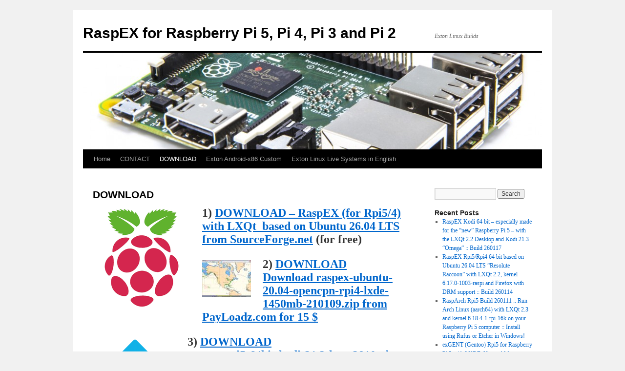

--- FILE ---
content_type: text/html; charset=UTF-8
request_url: https://raspex.exton.se/download/
body_size: 42971
content:
<!DOCTYPE html>
<html lang="en-US">
<head>
<meta charset="UTF-8" />
<title>
DOWNLOAD | RaspEX for Raspberry Pi 5, Pi 4, Pi 3 and Pi 2	</title>
<link rel="profile" href="https://gmpg.org/xfn/11" />
<link rel="stylesheet" type="text/css" media="all" href="https://raspex.exton.se/wp-content/themes/twentyten/style.css?ver=20190507" />
<link rel="pingback" href="https://raspex.exton.se/xmlrpc.php">
<meta name='robots' content='max-image-preview:large' />
<link rel='dns-prefetch' href='//maxcdn.bootstrapcdn.com' />
<link rel="alternate" type="application/rss+xml" title="RaspEX for Raspberry Pi 5, Pi 4, Pi 3 and Pi 2 &raquo; Feed" href="https://raspex.exton.se/feed/" />
<link rel="alternate" type="application/rss+xml" title="RaspEX for Raspberry Pi 5, Pi 4, Pi 3 and Pi 2 &raquo; Comments Feed" href="https://raspex.exton.se/comments/feed/" />
<link rel="alternate" type="application/rss+xml" title="RaspEX for Raspberry Pi 5, Pi 4, Pi 3 and Pi 2 &raquo; DOWNLOAD Comments Feed" href="https://raspex.exton.se/download/feed/" />
<link rel="alternate" title="oEmbed (JSON)" type="application/json+oembed" href="https://raspex.exton.se/wp-json/oembed/1.0/embed?url=https%3A%2F%2Fraspex.exton.se%2Fdownload%2F" />
<link rel="alternate" title="oEmbed (XML)" type="text/xml+oembed" href="https://raspex.exton.se/wp-json/oembed/1.0/embed?url=https%3A%2F%2Fraspex.exton.se%2Fdownload%2F&#038;format=xml" />
<!-- raspex.exton.se is managing ads with Advanced Ads 2.0.16 – https://wpadvancedads.com/ --><script id="raspe-ready">
			window.advanced_ads_ready=function(e,a){a=a||"complete";var d=function(e){return"interactive"===a?"loading"!==e:"complete"===e};d(document.readyState)?e():document.addEventListener("readystatechange",(function(a){d(a.target.readyState)&&e()}),{once:"interactive"===a})},window.advanced_ads_ready_queue=window.advanced_ads_ready_queue||[];		</script>
		<style id='wp-img-auto-sizes-contain-inline-css' type='text/css'>
img:is([sizes=auto i],[sizes^="auto," i]){contain-intrinsic-size:3000px 1500px}
/*# sourceURL=wp-img-auto-sizes-contain-inline-css */
</style>
<style id='wp-emoji-styles-inline-css' type='text/css'>

	img.wp-smiley, img.emoji {
		display: inline !important;
		border: none !important;
		box-shadow: none !important;
		height: 1em !important;
		width: 1em !important;
		margin: 0 0.07em !important;
		vertical-align: -0.1em !important;
		background: none !important;
		padding: 0 !important;
	}
/*# sourceURL=wp-emoji-styles-inline-css */
</style>
<style id='wp-block-library-inline-css' type='text/css'>
:root{--wp-block-synced-color:#7a00df;--wp-block-synced-color--rgb:122,0,223;--wp-bound-block-color:var(--wp-block-synced-color);--wp-editor-canvas-background:#ddd;--wp-admin-theme-color:#007cba;--wp-admin-theme-color--rgb:0,124,186;--wp-admin-theme-color-darker-10:#006ba1;--wp-admin-theme-color-darker-10--rgb:0,107,160.5;--wp-admin-theme-color-darker-20:#005a87;--wp-admin-theme-color-darker-20--rgb:0,90,135;--wp-admin-border-width-focus:2px}@media (min-resolution:192dpi){:root{--wp-admin-border-width-focus:1.5px}}.wp-element-button{cursor:pointer}:root .has-very-light-gray-background-color{background-color:#eee}:root .has-very-dark-gray-background-color{background-color:#313131}:root .has-very-light-gray-color{color:#eee}:root .has-very-dark-gray-color{color:#313131}:root .has-vivid-green-cyan-to-vivid-cyan-blue-gradient-background{background:linear-gradient(135deg,#00d084,#0693e3)}:root .has-purple-crush-gradient-background{background:linear-gradient(135deg,#34e2e4,#4721fb 50%,#ab1dfe)}:root .has-hazy-dawn-gradient-background{background:linear-gradient(135deg,#faaca8,#dad0ec)}:root .has-subdued-olive-gradient-background{background:linear-gradient(135deg,#fafae1,#67a671)}:root .has-atomic-cream-gradient-background{background:linear-gradient(135deg,#fdd79a,#004a59)}:root .has-nightshade-gradient-background{background:linear-gradient(135deg,#330968,#31cdcf)}:root .has-midnight-gradient-background{background:linear-gradient(135deg,#020381,#2874fc)}:root{--wp--preset--font-size--normal:16px;--wp--preset--font-size--huge:42px}.has-regular-font-size{font-size:1em}.has-larger-font-size{font-size:2.625em}.has-normal-font-size{font-size:var(--wp--preset--font-size--normal)}.has-huge-font-size{font-size:var(--wp--preset--font-size--huge)}.has-text-align-center{text-align:center}.has-text-align-left{text-align:left}.has-text-align-right{text-align:right}.has-fit-text{white-space:nowrap!important}#end-resizable-editor-section{display:none}.aligncenter{clear:both}.items-justified-left{justify-content:flex-start}.items-justified-center{justify-content:center}.items-justified-right{justify-content:flex-end}.items-justified-space-between{justify-content:space-between}.screen-reader-text{border:0;clip-path:inset(50%);height:1px;margin:-1px;overflow:hidden;padding:0;position:absolute;width:1px;word-wrap:normal!important}.screen-reader-text:focus{background-color:#ddd;clip-path:none;color:#444;display:block;font-size:1em;height:auto;left:5px;line-height:normal;padding:15px 23px 14px;text-decoration:none;top:5px;width:auto;z-index:100000}html :where(.has-border-color){border-style:solid}html :where([style*=border-top-color]){border-top-style:solid}html :where([style*=border-right-color]){border-right-style:solid}html :where([style*=border-bottom-color]){border-bottom-style:solid}html :where([style*=border-left-color]){border-left-style:solid}html :where([style*=border-width]){border-style:solid}html :where([style*=border-top-width]){border-top-style:solid}html :where([style*=border-right-width]){border-right-style:solid}html :where([style*=border-bottom-width]){border-bottom-style:solid}html :where([style*=border-left-width]){border-left-style:solid}html :where(img[class*=wp-image-]){height:auto;max-width:100%}:where(figure){margin:0 0 1em}html :where(.is-position-sticky){--wp-admin--admin-bar--position-offset:var(--wp-admin--admin-bar--height,0px)}@media screen and (max-width:600px){html :where(.is-position-sticky){--wp-admin--admin-bar--position-offset:0px}}

/*# sourceURL=wp-block-library-inline-css */
</style><style id='global-styles-inline-css' type='text/css'>
:root{--wp--preset--aspect-ratio--square: 1;--wp--preset--aspect-ratio--4-3: 4/3;--wp--preset--aspect-ratio--3-4: 3/4;--wp--preset--aspect-ratio--3-2: 3/2;--wp--preset--aspect-ratio--2-3: 2/3;--wp--preset--aspect-ratio--16-9: 16/9;--wp--preset--aspect-ratio--9-16: 9/16;--wp--preset--color--black: #000;--wp--preset--color--cyan-bluish-gray: #abb8c3;--wp--preset--color--white: #fff;--wp--preset--color--pale-pink: #f78da7;--wp--preset--color--vivid-red: #cf2e2e;--wp--preset--color--luminous-vivid-orange: #ff6900;--wp--preset--color--luminous-vivid-amber: #fcb900;--wp--preset--color--light-green-cyan: #7bdcb5;--wp--preset--color--vivid-green-cyan: #00d084;--wp--preset--color--pale-cyan-blue: #8ed1fc;--wp--preset--color--vivid-cyan-blue: #0693e3;--wp--preset--color--vivid-purple: #9b51e0;--wp--preset--color--blue: #0066cc;--wp--preset--color--medium-gray: #666;--wp--preset--color--light-gray: #f1f1f1;--wp--preset--gradient--vivid-cyan-blue-to-vivid-purple: linear-gradient(135deg,rgb(6,147,227) 0%,rgb(155,81,224) 100%);--wp--preset--gradient--light-green-cyan-to-vivid-green-cyan: linear-gradient(135deg,rgb(122,220,180) 0%,rgb(0,208,130) 100%);--wp--preset--gradient--luminous-vivid-amber-to-luminous-vivid-orange: linear-gradient(135deg,rgb(252,185,0) 0%,rgb(255,105,0) 100%);--wp--preset--gradient--luminous-vivid-orange-to-vivid-red: linear-gradient(135deg,rgb(255,105,0) 0%,rgb(207,46,46) 100%);--wp--preset--gradient--very-light-gray-to-cyan-bluish-gray: linear-gradient(135deg,rgb(238,238,238) 0%,rgb(169,184,195) 100%);--wp--preset--gradient--cool-to-warm-spectrum: linear-gradient(135deg,rgb(74,234,220) 0%,rgb(151,120,209) 20%,rgb(207,42,186) 40%,rgb(238,44,130) 60%,rgb(251,105,98) 80%,rgb(254,248,76) 100%);--wp--preset--gradient--blush-light-purple: linear-gradient(135deg,rgb(255,206,236) 0%,rgb(152,150,240) 100%);--wp--preset--gradient--blush-bordeaux: linear-gradient(135deg,rgb(254,205,165) 0%,rgb(254,45,45) 50%,rgb(107,0,62) 100%);--wp--preset--gradient--luminous-dusk: linear-gradient(135deg,rgb(255,203,112) 0%,rgb(199,81,192) 50%,rgb(65,88,208) 100%);--wp--preset--gradient--pale-ocean: linear-gradient(135deg,rgb(255,245,203) 0%,rgb(182,227,212) 50%,rgb(51,167,181) 100%);--wp--preset--gradient--electric-grass: linear-gradient(135deg,rgb(202,248,128) 0%,rgb(113,206,126) 100%);--wp--preset--gradient--midnight: linear-gradient(135deg,rgb(2,3,129) 0%,rgb(40,116,252) 100%);--wp--preset--font-size--small: 13px;--wp--preset--font-size--medium: 20px;--wp--preset--font-size--large: 36px;--wp--preset--font-size--x-large: 42px;--wp--preset--spacing--20: 0.44rem;--wp--preset--spacing--30: 0.67rem;--wp--preset--spacing--40: 1rem;--wp--preset--spacing--50: 1.5rem;--wp--preset--spacing--60: 2.25rem;--wp--preset--spacing--70: 3.38rem;--wp--preset--spacing--80: 5.06rem;--wp--preset--shadow--natural: 6px 6px 9px rgba(0, 0, 0, 0.2);--wp--preset--shadow--deep: 12px 12px 50px rgba(0, 0, 0, 0.4);--wp--preset--shadow--sharp: 6px 6px 0px rgba(0, 0, 0, 0.2);--wp--preset--shadow--outlined: 6px 6px 0px -3px rgb(255, 255, 255), 6px 6px rgb(0, 0, 0);--wp--preset--shadow--crisp: 6px 6px 0px rgb(0, 0, 0);}:where(.is-layout-flex){gap: 0.5em;}:where(.is-layout-grid){gap: 0.5em;}body .is-layout-flex{display: flex;}.is-layout-flex{flex-wrap: wrap;align-items: center;}.is-layout-flex > :is(*, div){margin: 0;}body .is-layout-grid{display: grid;}.is-layout-grid > :is(*, div){margin: 0;}:where(.wp-block-columns.is-layout-flex){gap: 2em;}:where(.wp-block-columns.is-layout-grid){gap: 2em;}:where(.wp-block-post-template.is-layout-flex){gap: 1.25em;}:where(.wp-block-post-template.is-layout-grid){gap: 1.25em;}.has-black-color{color: var(--wp--preset--color--black) !important;}.has-cyan-bluish-gray-color{color: var(--wp--preset--color--cyan-bluish-gray) !important;}.has-white-color{color: var(--wp--preset--color--white) !important;}.has-pale-pink-color{color: var(--wp--preset--color--pale-pink) !important;}.has-vivid-red-color{color: var(--wp--preset--color--vivid-red) !important;}.has-luminous-vivid-orange-color{color: var(--wp--preset--color--luminous-vivid-orange) !important;}.has-luminous-vivid-amber-color{color: var(--wp--preset--color--luminous-vivid-amber) !important;}.has-light-green-cyan-color{color: var(--wp--preset--color--light-green-cyan) !important;}.has-vivid-green-cyan-color{color: var(--wp--preset--color--vivid-green-cyan) !important;}.has-pale-cyan-blue-color{color: var(--wp--preset--color--pale-cyan-blue) !important;}.has-vivid-cyan-blue-color{color: var(--wp--preset--color--vivid-cyan-blue) !important;}.has-vivid-purple-color{color: var(--wp--preset--color--vivid-purple) !important;}.has-black-background-color{background-color: var(--wp--preset--color--black) !important;}.has-cyan-bluish-gray-background-color{background-color: var(--wp--preset--color--cyan-bluish-gray) !important;}.has-white-background-color{background-color: var(--wp--preset--color--white) !important;}.has-pale-pink-background-color{background-color: var(--wp--preset--color--pale-pink) !important;}.has-vivid-red-background-color{background-color: var(--wp--preset--color--vivid-red) !important;}.has-luminous-vivid-orange-background-color{background-color: var(--wp--preset--color--luminous-vivid-orange) !important;}.has-luminous-vivid-amber-background-color{background-color: var(--wp--preset--color--luminous-vivid-amber) !important;}.has-light-green-cyan-background-color{background-color: var(--wp--preset--color--light-green-cyan) !important;}.has-vivid-green-cyan-background-color{background-color: var(--wp--preset--color--vivid-green-cyan) !important;}.has-pale-cyan-blue-background-color{background-color: var(--wp--preset--color--pale-cyan-blue) !important;}.has-vivid-cyan-blue-background-color{background-color: var(--wp--preset--color--vivid-cyan-blue) !important;}.has-vivid-purple-background-color{background-color: var(--wp--preset--color--vivid-purple) !important;}.has-black-border-color{border-color: var(--wp--preset--color--black) !important;}.has-cyan-bluish-gray-border-color{border-color: var(--wp--preset--color--cyan-bluish-gray) !important;}.has-white-border-color{border-color: var(--wp--preset--color--white) !important;}.has-pale-pink-border-color{border-color: var(--wp--preset--color--pale-pink) !important;}.has-vivid-red-border-color{border-color: var(--wp--preset--color--vivid-red) !important;}.has-luminous-vivid-orange-border-color{border-color: var(--wp--preset--color--luminous-vivid-orange) !important;}.has-luminous-vivid-amber-border-color{border-color: var(--wp--preset--color--luminous-vivid-amber) !important;}.has-light-green-cyan-border-color{border-color: var(--wp--preset--color--light-green-cyan) !important;}.has-vivid-green-cyan-border-color{border-color: var(--wp--preset--color--vivid-green-cyan) !important;}.has-pale-cyan-blue-border-color{border-color: var(--wp--preset--color--pale-cyan-blue) !important;}.has-vivid-cyan-blue-border-color{border-color: var(--wp--preset--color--vivid-cyan-blue) !important;}.has-vivid-purple-border-color{border-color: var(--wp--preset--color--vivid-purple) !important;}.has-vivid-cyan-blue-to-vivid-purple-gradient-background{background: var(--wp--preset--gradient--vivid-cyan-blue-to-vivid-purple) !important;}.has-light-green-cyan-to-vivid-green-cyan-gradient-background{background: var(--wp--preset--gradient--light-green-cyan-to-vivid-green-cyan) !important;}.has-luminous-vivid-amber-to-luminous-vivid-orange-gradient-background{background: var(--wp--preset--gradient--luminous-vivid-amber-to-luminous-vivid-orange) !important;}.has-luminous-vivid-orange-to-vivid-red-gradient-background{background: var(--wp--preset--gradient--luminous-vivid-orange-to-vivid-red) !important;}.has-very-light-gray-to-cyan-bluish-gray-gradient-background{background: var(--wp--preset--gradient--very-light-gray-to-cyan-bluish-gray) !important;}.has-cool-to-warm-spectrum-gradient-background{background: var(--wp--preset--gradient--cool-to-warm-spectrum) !important;}.has-blush-light-purple-gradient-background{background: var(--wp--preset--gradient--blush-light-purple) !important;}.has-blush-bordeaux-gradient-background{background: var(--wp--preset--gradient--blush-bordeaux) !important;}.has-luminous-dusk-gradient-background{background: var(--wp--preset--gradient--luminous-dusk) !important;}.has-pale-ocean-gradient-background{background: var(--wp--preset--gradient--pale-ocean) !important;}.has-electric-grass-gradient-background{background: var(--wp--preset--gradient--electric-grass) !important;}.has-midnight-gradient-background{background: var(--wp--preset--gradient--midnight) !important;}.has-small-font-size{font-size: var(--wp--preset--font-size--small) !important;}.has-medium-font-size{font-size: var(--wp--preset--font-size--medium) !important;}.has-large-font-size{font-size: var(--wp--preset--font-size--large) !important;}.has-x-large-font-size{font-size: var(--wp--preset--font-size--x-large) !important;}
/*# sourceURL=global-styles-inline-css */
</style>

<style id='classic-theme-styles-inline-css' type='text/css'>
/*! This file is auto-generated */
.wp-block-button__link{color:#fff;background-color:#32373c;border-radius:9999px;box-shadow:none;text-decoration:none;padding:calc(.667em + 2px) calc(1.333em + 2px);font-size:1.125em}.wp-block-file__button{background:#32373c;color:#fff;text-decoration:none}
/*# sourceURL=/wp-includes/css/classic-themes.min.css */
</style>
<link rel='stylesheet' id='easy-facebook-likebox-custom-fonts-css' href='https://raspex.exton.se/wp-content/plugins/easy-facebook-likebox/frontend/assets/css/esf-custom-fonts.css?ver=6.9' type='text/css' media='all' />
<link rel='stylesheet' id='easy-facebook-likebox-popup-styles-css' href='https://raspex.exton.se/wp-content/plugins/easy-facebook-likebox/facebook/frontend/assets/css/esf-free-popup.css?ver=6.7.2' type='text/css' media='all' />
<link rel='stylesheet' id='easy-facebook-likebox-frontend-css' href='https://raspex.exton.se/wp-content/plugins/easy-facebook-likebox/facebook/frontend/assets/css/easy-facebook-likebox-frontend.css?ver=6.7.2' type='text/css' media='all' />
<link rel='stylesheet' id='easy-facebook-likebox-customizer-style-css' href='https://raspex.exton.se/wp-admin/admin-ajax.php?action=easy-facebook-likebox-customizer-style&#038;ver=6.7.2' type='text/css' media='all' />
<link rel='stylesheet' id='fontawesome-css' href='https://raspex.exton.se/wp-content/plugins/wp-user-profile-avatar/assets/lib/fontawesome/all.css?ver=4.4.0' type='text/css' media='all' />
<link rel='stylesheet' id='buttons-css' href='https://raspex.exton.se/wp-includes/css/buttons.min.css?ver=6.9' type='text/css' media='all' />
<link rel='stylesheet' id='dashicons-css' href='https://raspex.exton.se/wp-includes/css/dashicons.min.css?ver=6.9' type='text/css' media='all' />
<link rel='stylesheet' id='mediaelement-css' href='https://raspex.exton.se/wp-includes/js/mediaelement/mediaelementplayer-legacy.min.css?ver=4.2.17' type='text/css' media='all' />
<link rel='stylesheet' id='wp-mediaelement-css' href='https://raspex.exton.se/wp-includes/js/mediaelement/wp-mediaelement.min.css?ver=6.9' type='text/css' media='all' />
<link rel='stylesheet' id='media-views-css' href='https://raspex.exton.se/wp-includes/css/media-views.min.css?ver=6.9' type='text/css' media='all' />
<link rel='stylesheet' id='imgareaselect-css' href='https://raspex.exton.se/wp-includes/js/imgareaselect/imgareaselect.css?ver=0.9.8' type='text/css' media='all' />
<link rel='stylesheet' id='wp-user-profile-avatar-frontend-css' href='https://raspex.exton.se/wp-content/plugins/wp-user-profile-avatar/assets/css/frontend.min.css?ver=1.0.6' type='text/css' media='all' />
<link rel='stylesheet' id='cff-css' href='https://raspex.exton.se/wp-content/plugins/custom-facebook-feed/assets/css/cff-style.min.css?ver=4.3.4' type='text/css' media='all' />
<link rel='stylesheet' id='sb-font-awesome-css' href='https://maxcdn.bootstrapcdn.com/font-awesome/4.7.0/css/font-awesome.min.css?ver=6.9' type='text/css' media='all' />
<link rel='stylesheet' id='twentyten-block-style-css' href='https://raspex.exton.se/wp-content/themes/twentyten/blocks.css?ver=20181218' type='text/css' media='all' />
<link rel='stylesheet' id='esf-custom-fonts-css' href='https://raspex.exton.se/wp-content/plugins/easy-facebook-likebox/frontend/assets/css/esf-custom-fonts.css?ver=6.9' type='text/css' media='all' />
<link rel='stylesheet' id='esf-insta-frontend-css' href='https://raspex.exton.se/wp-content/plugins/easy-facebook-likebox//instagram/frontend/assets/css/esf-insta-frontend.css?ver=6.9' type='text/css' media='all' />
<link rel='stylesheet' id='esf-insta-customizer-style-css' href='https://raspex.exton.se/wp-admin/admin-ajax.php?action=esf-insta-customizer-style&#038;ver=6.9' type='text/css' media='all' />
<script type="text/javascript" src="https://raspex.exton.se/wp-includes/js/jquery/jquery.min.js?ver=3.7.1" id="jquery-core-js"></script>
<script type="text/javascript" src="https://raspex.exton.se/wp-includes/js/jquery/jquery-migrate.min.js?ver=3.4.1" id="jquery-migrate-js"></script>
<script type="text/javascript" src="https://raspex.exton.se/wp-content/plugins/easy-facebook-likebox/facebook/frontend/assets/js/esf-free-popup.min.js?ver=6.7.2" id="easy-facebook-likebox-popup-script-js"></script>
<script type="text/javascript" id="easy-facebook-likebox-public-script-js-extra">
/* <![CDATA[ */
var public_ajax = {"ajax_url":"https://raspex.exton.se/wp-admin/admin-ajax.php","efbl_is_fb_pro":""};
//# sourceURL=easy-facebook-likebox-public-script-js-extra
/* ]]> */
</script>
<script type="text/javascript" src="https://raspex.exton.se/wp-content/plugins/easy-facebook-likebox/facebook/frontend/assets/js/public.js?ver=6.7.2" id="easy-facebook-likebox-public-script-js"></script>
<script type="text/javascript" id="utils-js-extra">
/* <![CDATA[ */
var userSettings = {"url":"/","uid":"0","time":"1769141468","secure":"1"};
//# sourceURL=utils-js-extra
/* ]]> */
</script>
<script type="text/javascript" src="https://raspex.exton.se/wp-includes/js/utils.min.js?ver=6.9" id="utils-js"></script>
<script type="text/javascript" src="https://raspex.exton.se/wp-includes/js/plupload/moxie.min.js?ver=1.3.5.1" id="moxiejs-js"></script>
<script type="text/javascript" src="https://raspex.exton.se/wp-includes/js/plupload/plupload.min.js?ver=2.1.9" id="plupload-js"></script>
<script type="text/javascript" src="https://raspex.exton.se/wp-content/plugins/easy-facebook-likebox/frontend/assets/js/imagesloaded.pkgd.min.js?ver=6.9" id="imagesloaded.pkgd.min-js"></script>
<script type="text/javascript" id="esf-insta-public-js-extra">
/* <![CDATA[ */
var esf_insta = {"ajax_url":"https://raspex.exton.se/wp-admin/admin-ajax.php","version":"free","nonce":"8d97b925bb"};
//# sourceURL=esf-insta-public-js-extra
/* ]]> */
</script>
<script type="text/javascript" src="https://raspex.exton.se/wp-content/plugins/easy-facebook-likebox//instagram/frontend/assets/js/esf-insta-public.js?ver=1" id="esf-insta-public-js"></script>
<link rel="https://api.w.org/" href="https://raspex.exton.se/wp-json/" /><link rel="alternate" title="JSON" type="application/json" href="https://raspex.exton.se/wp-json/wp/v2/pages/25" /><link rel="EditURI" type="application/rsd+xml" title="RSD" href="https://raspex.exton.se/xmlrpc.php?rsd" />
<meta name="generator" content="WordPress 6.9" />
<link rel="canonical" href="https://raspex.exton.se/download/" />
<link rel='shortlink' href='https://raspex.exton.se/?p=25' />
</head>

<body data-rsssl=1 class="wp-singular page-template-default page page-id-25 wp-theme-twentyten aa-prefix-raspe-">
<div id="wrapper" class="hfeed">
	<div id="header">
		<div id="masthead">
			<div id="branding" role="banner">
								<div id="site-title">
					<span>
						<a href="https://raspex.exton.se/" title="RaspEX for Raspberry Pi 5, Pi 4, Pi 3 and Pi 2" rel="home">RaspEX for Raspberry Pi 5, Pi 4, Pi 3 and Pi 2</a>
					</span>
				</div>
				<div id="site-description">Exton Linux Builds</div>

									<img src="https://raspex.exton.se/wp-content/uploads/2015/10/cropped-Pi2ModB1GB_-comp-1280x725.jpeg" width="940" height="198" alt="" />
								</div><!-- #branding -->

			<div id="access" role="navigation">
								<div class="skip-link screen-reader-text"><a href="#content" title="Skip to content">Skip to content</a></div>
				<div class="menu"><ul>
<li ><a href="https://raspex.exton.se/">Home</a></li><li class="page_item page-item-27"><a href="https://raspex.exton.se/contact/">CONTACT</a></li>
<li class="page_item page-item-25 current_page_item"><a href="https://raspex.exton.se/download/" aria-current="page">DOWNLOAD</a></li>
<li class="page_item page-item-188"><a href="https://raspex.exton.se/android-x86-custom/">Exton Android-x86 Custom</a></li>
<li class="page_item page-item-29"><a href="https://raspex.exton.se/exton-linux-live-cdsdvds-in-english-2015/">Exton Linux Live Systems in English</a></li>
</ul></div>
			</div><!-- #access -->
		</div><!-- #masthead -->
	</div><!-- #header -->

	<div id="main">

		<div id="container">
			<div id="content" role="main">

			

				<div id="post-25" class="post-25 page type-page status-publish hentry">
											<h1 class="entry-title">DOWNLOAD</h1>
					
					<div class="entry-content">
						<p><strong><a href="https://raspex.exton.se/wp-content/uploads/2015/03/raspberry-logo.png"><img decoding="async" class="alignleft wp-image-8 size-full" src="https://raspex.exton.se/wp-content/uploads/2015/03/raspberry-logo.png" alt="" width="200" height="200" srcset="https://raspex.exton.se/wp-content/uploads/2015/03/raspberry-logo.png 200w, https://raspex.exton.se/wp-content/uploads/2015/03/raspberry-logo-150x150.png 150w" sizes="(max-width: 200px) 100vw, 200px" /></a><span style="font-size: 18pt;">1) <a href="https://sourceforge.net/projects/raspex/">DOWNLOAD – RaspEX (for Rpi5/4) with LXQt  based on Ubuntu 26.04 LTS from SourceForge.net</a> (for free)</span></strong><a href="ftp://ftp.svenskalinuxforeningen.se/distributions/exton/raspex-ubuntu-15.10-armhf-673mb-151027.md5"><strong><br />
</strong></a><br />
<strong><span style="font-size: 14pt;"><span style="font-size: 18pt;"><a href="http://opencpn.org/ocpn/"><img decoding="async" class="alignleft wp-image-201 size-full" src="https://raspex.exton.se/wp-content/uploads/2015/03/Composite-Sailing-route.OpenCPN-small.jpg" alt="Composite Sailing route.OpenCPN-small" width="100" height="75" /></a>2) </span></span></strong><a href="https://store.payloadz.com/details/2657906-software-utilities-raspex-with-opencpn-5-2-4-pre-installed-for-raspberry-pi-43.html"><span style="font-size: 14pt;"><strong><span style="font-size: 12pt;"><span style="font-size: 18pt;">DOWNLOAD</span><br />
<span style="font-size: 18pt;">Download raspex-ubuntu-20.04-opencpn-rpi4-lxde-1450mb-210109.zip from PayLoadz.com for 15 $</span></span></strong></span></a></p>
<p><strong><a href="https://raspex.exton.se/wp-content/uploads/2019/01/kodi-logo-600x600.png"><img decoding="async" class="alignleft wp-image-1082 size-full" src="https://raspex.exton.se/wp-content/uploads/2019/01/kodi-logo-600x600.png" alt="" width="170" height="155" /></a><span style="font-size: 18pt;">3) </span></strong><span style="font-size: 14pt;"><a href="https://sourceforge.net/projects/raspex-kodi/"><strong><span style="font-size: 18pt;">DOWNLOAD</span><br />
</strong></a><strong><span style="font-size: 14pt;"><a href="https://sourceforge.net/projects/raspex-kodi/"><span style="font-size: 18pt;">raspex-rpi5-64bit-kodi-21.2-lxqt-2810mb-250730.zip</span></a></span></strong></span></p>
<p>&nbsp;</p>
<p><span style="font-size: 18pt;"><strong>4) <a href="https://store.payloadz.com/details/2700004-software-home-and-desktop-raspand-16-for-raspberry-pi-5-build-250716-with-gapps.html">DOWNLOAD</a><br />
<a href="https://raspex.exton.se/wp-content/uploads/2024/12/raspex-raspand-logo.jpg"><img loading="lazy" decoding="async" class="alignleft wp-image-2004 size-full" src="https://raspex.exton.se/wp-content/uploads/2024/12/raspex-raspand-logo.jpg" alt="" width="125" height="298" /></a><a href="https://store.payloadz.com/details/2700004-software-home-and-desktop-raspand-16-for-raspberry-pi-5-build-250716-with-gapps.html">raspand-android-16-rpi5-gapps-1210mb-250716.zip </a><br />
for $ 9</strong></span></p>
<p>&nbsp;</p>
<p><span style="font-size: 18pt;"><strong>5) <a href="https://store.payloadz.com/details/2696963-software-home-and-desktop-raspand-15-for-raspberry-pi-5-build-241221-with-gapps-spotify-bluetooth-aptoide-and-f-droid.html">DOWNLOAD </a></strong></span><br />
<span style="font-size: 18pt;"><strong><a href="https://raspex.exton.se/wp-content/uploads/2024/12/raspex-raspand-logo.jpg"><img loading="lazy" decoding="async" class="alignleft wp-image-2004 size-full" src="https://raspex.exton.se/wp-content/uploads/2024/12/raspex-raspand-logo.jpg" alt="" width="125" height="298" /></a>raspand-android-15-rpi5-1000mb-241221.zip</strong></span><br />
<span style="font-size: 18pt;"><strong>for $ 9</strong></span></p>
<p>&nbsp;</p>
<p><a href="https://raspex.exton.se/wp-content/uploads/2016/03/raspex-andex-logo.jpg"><img loading="lazy" decoding="async" class="alignleft wp-image-293 size-full" src="https://raspex.exton.se/wp-content/uploads/2016/03/raspex-andex-logo.jpg" alt="" width="125" height="298" /></a><strong><span style="font-size: 18pt;"><br />
6) <a href="https://store.payloadz.com/details/2693142-software-home-and-desktop-raspand-14-for-raspberry-pi-5-build-240625-with-gapps-spotify-bluetooth-aptoide-and-f-droid.html">DOWNLOAD</a><br />
<a href="https://store.payloadz.com/details/2693142-software-home-and-desktop-raspand-14-for-raspberry-pi-5-build-240625-with-gapps-spotify-bluetooth-aptoide-and-f-droid.html">raspand-android-14-rpi5-1060mb-240625.zip</a><br />
for $ 9</span></strong></p>
<p><span style="font-size: 14pt;"><strong>7)</strong></span> <strong><span style="font-size: 18pt;"><a href="https://store.payloadz.com/details/2659893-software-home-and-desktop-raspand-11-for-raspberry-pi-4-build-210321-with-gapps-netflix-spotify-bluetooth-working-and-clash-of-clans.html"><span style="font-size: 14pt;">DOWNLOAD</span></a><br />
<span style="font-size: 14pt;"><a href="https://store.payloadz.com/details/2659893-software-home-and-desktop-raspand-11-for-raspberry-pi-4-build-210321-with-gapps-netflix-spotify-bluetooth-working-and-clash-of-clans.html">raspand-android-11-rpi4-GAPPS-netflix-spotify-bluetooth-1070mb-210321.zip <span style="color: #ff0000;">AND </span></a><a href="https://store.payloadz.com/details/2659893-software-home-and-desktop-raspand-11-for-raspberry-pi-4-build-210321-with-gapps-netflix-spotify-bluetooth-working-and-clash-of-clans.html">raspand-android-13-rpi4-1260mb-230616.zip</a><span style="color: #ff0000;"><a style="color: #ff0000;" href="https://store.payloadz.com/details/2659893-software-home-and-desktop-raspand-11-for-raspberry-pi-4-build-210321-with-gapps-netflix-spotify-bluetooth-working-and-clash-of-clans.html"> AND </a></span><a href="https://store.payloadz.com/details/2659893-software-home-and-desktop-raspand-11-for-raspberry-pi-4-build-210321-with-gapps-netflix-spotify-bluetooth-working-and-clash-of-clans.html">raspand-android-12-rpi4-1260mb-220419.zip &#8211;  I.E all three (3) systems for $ 9</a></span></span></strong></p>
<p><a href="https://raspex.exton.se/raspex-opencpn/raspex-ubuntu-15.10-opencpn-1050mb-151029.md5"><img loading="lazy" decoding="async" class="alignleft" src="https://raspex.exton.se/raspex-andex-logo.jpg" alt="logo" width="87" height="207" />8</a><strong><span style="font-size: 18pt;"><span style="font-size: 14pt;"><strong>)</strong> <a href="https://store.payloadz.com/details/2649364-software-home-and-desktop-raspand-10-for-raspberry-pi-4-build-200809-with-firefox-spotify-aptoide-and-f-droid.html">DOWNLOAD</a></span></span></strong><br />
<span style="font-size: 14pt;"><strong><a href="https://store.payloadz.com/details/2649364-software-home-and-desktop-raspand-10-for-raspberry-pi-4-build-200809-with-firefox-spotify-aptoide-and-f-droid.html">raspand-android-10-rpi4-642mb-200809.zip and raspand-android-10-rpi4-948mb-200814.zip. Both for 9 $</a></strong></span></p>
<p>&nbsp;</p>
<p><span style="font-size: 18pt;"><img loading="lazy" decoding="async" class="alignleft" src="https://raspex.exton.se/raspex-andex-logo.jpg" alt="logo" width="87" height="207" /><span style="font-size: 14pt;"><strong>9) </strong></span><strong><span style="font-size: 14pt;"><a href="https://store.payloadz.com/details/2617874-software-home-and-desktop-raspand-pie-9-for-raspberry-pi-3-b-and-b-build-190903-with-google-chromeyoutube-aurora-store-and-f-droid.html">DOWNLOAD</a></span><br />
<a href="https://store.payloadz.com/details/2617874-software-home-and-desktop-raspand-pie-9-for-raspberry-pi-3-b-and-b-build-190903-with-google-chromeyoutube-aurora-store-and-f-droid.html"><span style="font-size: 14pt;">raspand-pie-9.0-chrome-youtube-aurora-fdroid-bluetooth-369mb-190903.zip for 9 $</span></a></strong></span></p>
<p>&nbsp;</p>
<p><strong><a href="https://raspex.exton.se/raspex-opencpn/raspex-ubuntu-15.10-opencpn-1050mb-151029.md5"><span style="font-size: 24pt;"><img loading="lazy" decoding="async" class="alignleft" src="https://raspex.exton.se/raspex-andex-logo.jpg" alt="logo" width="87" height="207" /><span style="font-size: 14pt;">10</span></span></a><span style="font-size: 14pt;">) </span></strong><a href="http://store.payloadz.com/details/2567251-software-home-and-desktop-raspand-nougat-7-1-2-for-raspberry-pi-3-build-180529-with-google-play-store-kodi-18-0-aptoide-tv-bluetooth-and-teamviewer.html"><span style="font-size: 14pt;"><strong>DOWNLOAD</strong><strong><span style="font-size: 14pt;"> RaspAnd Nougat Build 180529 <span style="color: #ff0000;">and</span> RaspAnd Oreo Build 180717</span><br />
</strong><strong>raspand-nougat-7.1.2-lineage-gapps-aptoide-tv-kodi-608mb-180529.zip</strong></span></a><br />
<strong><span style="font-size: 18pt;">and</span></strong><br />
<strong><a href="http://store.payloadz.com/details/2567251-software-home-and-desktop-raspand-nougat-7-1-2-for-raspberry-pi-3-build-180529-with-google-play-store-kodi-18-0-aptoide-tv-bluetooth-and-teamviewer.html"><span style="font-size: 14pt;">raspand-oreo.8.1-lineage-gapps-578mb-180717.zip</span><br />
</a><a href="http://store.payloadz.com/details/2567251-software-home-and-desktop-raspand-nougat-7-1-2-for-raspberry-pi-3-build-180529-with-google-play-store-kodi-18-0-aptoide-tv-bluetooth-and-teamviewer.html"><span style="font-size: 14pt;">raspand-oreo.8.1-mini-lineage-gapps-578mb-180717.</span>zip</a> for 9 $</strong></p>
<p><span style="font-size: 18pt;"><strong><span style="color: #ff0000;">I.e. all three systems for 9 $</span></strong></span></p>
<p><span style="font-size: 14pt;"><strong><span style="color: #ff0000;">NOTE</span></strong>: RaspAnd Oreo is for Rpi 3 Model B<span style="color: #ff0000;">+</span> and Rpi 3 Model B. RaspAnd Nougat is <span style="color: #ff0000;">only</span> for Rpi 3 Model B.</span></p>
<p><span style="font-size: 18pt;"><strong>or</strong></span></p>
<p><strong><span style="font-size: 14pt;"><br />
</span></strong><a href="https://raspex.exton.se/raspex-opencpn/raspex-ubuntu-15.10-opencpn-1050mb-151029.md5"><strong><span style="font-size: 24pt;"><img loading="lazy" decoding="async" class="alignleft" src="https://raspex.exton.se/raspex-andex-logo.jpg" alt="logo" width="87" height="207" /></span><span style="font-size: 18pt;">11) </span></strong></a><strong><span style="font-size: 18pt;"><a href="http://store.payloadz.com/details/2506110-software-home-and-desktop-raspand-6-0-1-for-raspberry-pi-3-and-pi-2-build-170521-faster-and-more-responsive-than-ever.html">DOWNLOAD raspand-marshmallow-6.0.1-gapps-aptoide-kodi-snaptube-664mb-170521.zip for 9 $</a> (with <a href="http://m.aptoide.com/">Aptoide</a> App Store pre-installed and of course also <a href="https://play.google.com/store?hl=en">Google Play Store</a>). NOTE: You can install it while running Windows!</span><br />
</strong></p>
<p>&nbsp;</p>
<p><span style="font-size: 14pt;"><strong><br />
<span style="font-size: 18pt;">or</span></strong></span></p>
<p><span style="font-size: 24pt;"><strong><img loading="lazy" decoding="async" class="alignleft" src="https://raspex.exton.se/raspex-andex-logo.jpg" alt="logo" width="87" height="207" /></strong></span><span style="font-size: 18pt;"><strong>12) <a href="http://store.payloadz.com/details/2383687-software-home-and-desktop-raspand-for-raspberry-pi-3-and-pi-2-build-3-with-google-play-store-and-aptoide.html">DOWNLOAD raspand-lollipop-5.1-googleplay-435mb-160315.tar.gz for 9 $</a></strong></span></p>
<p>&nbsp;</p>
<p>&nbsp;</p>
<p>&nbsp;</p>
<p><span style="font-size: 24pt;"><strong><img loading="lazy" decoding="async" class="alignleft wp-image-62 size-full" src="https://raspex.exton.se/wp-content/uploads/2015/04/rasparch-logo.png" alt="rasparch-logo" width="83" height="170" /><span style="font-size: 18pt;">13) </span></strong></span><span style="font-size: 18pt;"><a href="https://sourceforge.net/projects/rasparch/"><strong>DOWNLOAD</strong></a><strong>  RaspArch Rpi5 (rasparch-rpi5-exton-2720mb-260111.zip) for free from <a href="https://sourceforge.net/projects/rasparch/">SourceForge.net</a>.</strong></span></p>
<p>&nbsp;</p>
<p>&nbsp;</p>
<p><a href="https://raspex.exton.se/wp-content/uploads/2018/12/opensuse.png"><img loading="lazy" decoding="async" class="alignleft wp-image-1037 size-full" src="https://raspex.exton.se/wp-content/uploads/2018/12/opensuse.png" alt="" width="100" height="100" /><span style="font-size: 14pt;"><strong>13</strong></span></a><strong>) <span style="font-size: 14pt;">Download </span><span style="font-size: 14pt;">EXTON OpSuS Rpi Tumbleweed Build 181126 for free from <a href="http://sourceforge.net/projects/opsus/">SourceForge.net</a></span></strong> – <em>Fast, secure and free downloads from the largest Open Source applications and software directory</em>.</p>
<p>&nbsp;</p>
<p><strong><a href="https://raspex.exton.se/wp-content/uploads/2018/12/fedora.png"><img loading="lazy" decoding="async" class="alignleft wp-image-1038 size-full" src="https://raspex.exton.se/wp-content/uploads/2018/12/fedora.png" alt="" width="100" height="100" /></a><span style="font-size: 18pt;">14) DOWNLOAD FedEX Rpi5 Build 251215 for free from <a href="http://sourceforge.net/projects/fedex/">SourceForge.net</a></span></strong><span style="font-size: 18pt;">– <em>Fast, secure and free downloads from the largest Open Source applications and software directory</em>.</span></p>
<p>&nbsp;</p>
<p><a href="https://raspex.exton.se/wp-content/uploads/2020/04/powered-by-gentoo.jpg"><img loading="lazy" decoding="async" class="alignleft wp-image-1407 size-full" src="https://raspex.exton.se/wp-content/uploads/2020/04/powered-by-gentoo.jpg" alt="" width="94" height="124" /></a><span style="font-size: 18pt;"><strong>15) <a href="https://sourceforge.net/projects/exgent-rpi5/">DOWNLOAD – exgent-rpi5-arm64-lxde-251228.raw.xz from SourceForge.net</a></strong> &#8211; <a href="https://sourceforge.net/projects/exgent-rpi5/"><em>Fast, secure and free downloads from the largest Open Source applications and software directory</em>.</a></span><strong><a href="https://sourceforge.net/projects/raspex/"><br />
</a></strong></p>
<div class="raspe-after-content" id="raspe-3134961845"><a href="http://andex.exton.net" aria-label="andex-raspand-logo"><img loading="lazy" decoding="async" src="https://raspex.exton.se/wp-content/uploads/2019/04/andex-raspand-logo.png" alt=""  srcset="https://raspex.exton.se/wp-content/uploads/2019/04/andex-raspand-logo.png 507w, https://raspex.exton.se/wp-content/uploads/2019/04/andex-raspand-logo-300x99.png 300w" sizes="(max-width: 507px) 100vw, 507px" width="507" height="167"   /></a></div>																	</div><!-- .entry-content -->
				</div><!-- #post-25 -->

				
			<div id="comments">


			<h3 id="comments-title">
			103 Responses to <em>DOWNLOAD</em>			</h3>

	
			<ol class="commentlist">
						<li class="comment even thread-even depth-1" id="li-comment-120">
		<div id="comment-120">
			<div class="comment-author vcard">
				<img alt='' src='https://secure.gravatar.com/avatar/d29d0e824a128f8dc7e5624e21e36a760f34abb68e4284ffb00b83ea3ba7ccdc?s=40&#038;d=mm&#038;r=g' srcset='https://secure.gravatar.com/avatar/d29d0e824a128f8dc7e5624e21e36a760f34abb68e4284ffb00b83ea3ba7ccdc?s=80&#038;d=mm&#038;r=g 2x' class='avatar avatar-40 photo' height='40' width='40' loading='lazy' decoding='async'/>				<cite class="fn">mike</cite> <span class="says">says:</span>			</div><!-- .comment-author .vcard -->

				
				
			<div class="comment-meta commentmetadata"><a href="https://raspex.exton.se/download/#comment-120">
				May 14, 2015 at 9:50 pm					</a>
									</div><!-- .comment-meta .commentmetadata -->

				<div class="comment-body"><p>I bought raspex for raspberry pi 2 and it runs allright but cannot find any store for more apps and no way to install an app store. Can you please tell me how to install the app store.</p>
</div>

				<div class="reply">
				<a rel="nofollow" class="comment-reply-login" href="https://raspex.exton.se/wp-login.php?redirect_to=https%3A%2F%2Fraspex.exton.se%2Fdownload%2F">Log in to Reply</a>				</div><!-- .reply -->
			</div><!-- #comment-##  -->

				<ul class="children">
		<li class="comment byuser comment-author-exton bypostauthor odd alt depth-2" id="li-comment-123">
		<div id="comment-123">
			<div class="comment-author vcard">
				<img alt='' src='https://exton.se/arne-small.png' srcset='https://exton.se/arne-small.png 2x' class='avatar avatar-40 photo' height='40' width='40' loading='lazy' decoding='async'/>				<cite class="fn">exton</cite> <span class="says">says:</span>			</div><!-- .comment-author .vcard -->

				
				
			<div class="comment-meta commentmetadata"><a href="https://raspex.exton.se/download/#comment-123">
				May 15, 2015 at 6:50 am					</a>
									</div><!-- .comment-meta .commentmetadata -->

				<div class="comment-body"><p>As I say on the INFO site you&#8217;ll have to install Aptoide App Manager. A lot of new apps can be installed with Aptoide. Be sure to change settings to allow &#8220;Unknown sources&#8221;.</p>
<p>Google Play Store can&#8217;t be installed. Or I don&#8217;t know how to do it.</p>
</div>

				<div class="reply">
				<a rel="nofollow" class="comment-reply-login" href="https://raspex.exton.se/wp-login.php?redirect_to=https%3A%2F%2Fraspex.exton.se%2Fdownload%2F">Log in to Reply</a>				</div><!-- .reply -->
			</div><!-- #comment-##  -->

				</li><!-- #comment-## -->
</ul><!-- .children -->
</li><!-- #comment-## -->
		<li class="comment even thread-odd thread-alt depth-1" id="li-comment-797">
		<div id="comment-797">
			<div class="comment-author vcard">
				<img alt='' src='https://secure.gravatar.com/avatar/3e3386932dcab83e8792d84d3e9b312c0a33d90c008ad05adf68901e259c2a92?s=40&#038;d=mm&#038;r=g' srcset='https://secure.gravatar.com/avatar/3e3386932dcab83e8792d84d3e9b312c0a33d90c008ad05adf68901e259c2a92?s=80&#038;d=mm&#038;r=g 2x' class='avatar avatar-40 photo' height='40' width='40' loading='lazy' decoding='async'/>				<cite class="fn">Socrates</cite> <span class="says">says:</span>			</div><!-- .comment-author .vcard -->

				
				
			<div class="comment-meta commentmetadata"><a href="https://raspex.exton.se/download/#comment-797">
				September 20, 2015 at 3:33 am					</a>
									</div><!-- .comment-meta .commentmetadata -->

				<div class="comment-body"><p>Which of the operating systems that you have created, you can download the PopCorn Time to watch the movies? Can download and watch Netflix? I browse the Internet? Which one is faster?</p>
</div>

				<div class="reply">
				<a rel="nofollow" class="comment-reply-login" href="https://raspex.exton.se/wp-login.php?redirect_to=https%3A%2F%2Fraspex.exton.se%2Fdownload%2F">Log in to Reply</a>				</div><!-- .reply -->
			</div><!-- #comment-##  -->

				<ul class="children">
		<li class="comment byuser comment-author-exton bypostauthor odd alt depth-2" id="li-comment-802">
		<div id="comment-802">
			<div class="comment-author vcard">
				<img alt='' src='https://exton.se/arne-small.png' srcset='https://exton.se/arne-small.png 2x' class='avatar avatar-40 photo' height='40' width='40' loading='lazy' decoding='async'/>				<cite class="fn">exton</cite> <span class="says">says:</span>			</div><!-- .comment-author .vcard -->

				
				
			<div class="comment-meta commentmetadata"><a href="https://raspex.exton.se/download/#comment-802">
				September 20, 2015 at 4:53 pm					</a>
									</div><!-- .comment-meta .commentmetadata -->

				<div class="comment-body"><p>The fastest one is RaspEX. You can&#8217;t use Netflix in any of my Raspberry systems. Too many dependencies. About Popcorn Time I don&#8217;t know. Possibly in RaspEX, but I don&#8217;t think so.</p>
</div>

				<div class="reply">
				<a rel="nofollow" class="comment-reply-login" href="https://raspex.exton.se/wp-login.php?redirect_to=https%3A%2F%2Fraspex.exton.se%2Fdownload%2F">Log in to Reply</a>				</div><!-- .reply -->
			</div><!-- #comment-##  -->

				</li><!-- #comment-## -->
</ul><!-- .children -->
</li><!-- #comment-## -->
		<li class="comment even thread-even depth-1" id="li-comment-821">
		<div id="comment-821">
			<div class="comment-author vcard">
				<img alt='' src='https://secure.gravatar.com/avatar/3e3386932dcab83e8792d84d3e9b312c0a33d90c008ad05adf68901e259c2a92?s=40&#038;d=mm&#038;r=g' srcset='https://secure.gravatar.com/avatar/3e3386932dcab83e8792d84d3e9b312c0a33d90c008ad05adf68901e259c2a92?s=80&#038;d=mm&#038;r=g 2x' class='avatar avatar-40 photo' height='40' width='40' loading='lazy' decoding='async'/>				<cite class="fn">Sócrates</cite> <span class="says">says:</span>			</div><!-- .comment-author .vcard -->

				
				
			<div class="comment-meta commentmetadata"><a href="https://raspex.exton.se/download/#comment-821">
				September 21, 2015 at 6:38 pm					</a>
									</div><!-- .comment-meta .commentmetadata -->

				<div class="comment-body"><p>Exton, boa tarde. Após a compra e instalado no meu Raspberry, se você lançar uma nova versão.  Como será a atualização? As atualizações estarão inclusas no valor que foi pago? Como saberemos se ouve uma nova atualização?  Seremos avisados por e-mail?</p>
</div>

				<div class="reply">
				<a rel="nofollow" class="comment-reply-login" href="https://raspex.exton.se/wp-login.php?redirect_to=https%3A%2F%2Fraspex.exton.se%2Fdownload%2F">Log in to Reply</a>				</div><!-- .reply -->
			</div><!-- #comment-##  -->

				</li><!-- #comment-## -->
		<li class="comment odd alt thread-odd thread-alt depth-1" id="li-comment-822">
		<div id="comment-822">
			<div class="comment-author vcard">
				<img alt='' src='https://secure.gravatar.com/avatar/3e3386932dcab83e8792d84d3e9b312c0a33d90c008ad05adf68901e259c2a92?s=40&#038;d=mm&#038;r=g' srcset='https://secure.gravatar.com/avatar/3e3386932dcab83e8792d84d3e9b312c0a33d90c008ad05adf68901e259c2a92?s=80&#038;d=mm&#038;r=g 2x' class='avatar avatar-40 photo' height='40' width='40' loading='lazy' decoding='async'/>				<cite class="fn">Sócrates</cite> <span class="says">says:</span>			</div><!-- .comment-author .vcard -->

				
				
			<div class="comment-meta commentmetadata"><a href="https://raspex.exton.se/download/#comment-822">
				September 21, 2015 at 6:38 pm					</a>
									</div><!-- .comment-meta .commentmetadata -->

				<div class="comment-body"><p>Exton, good afternoon. After the purchase and installed on my Raspberry, if you release a new version. How will the upgrade? Updates will be included in the amount that was paid? How do we know you hear a new update? We will be notified by e-mail?</p>
</div>

				<div class="reply">
				<a rel="nofollow" class="comment-reply-login" href="https://raspex.exton.se/wp-login.php?redirect_to=https%3A%2F%2Fraspex.exton.se%2Fdownload%2F">Log in to Reply</a>				</div><!-- .reply -->
			</div><!-- #comment-##  -->

				</li><!-- #comment-## -->
		<li class="comment even thread-even depth-1" id="li-comment-823">
		<div id="comment-823">
			<div class="comment-author vcard">
				<img alt='' src='https://secure.gravatar.com/avatar/3e3386932dcab83e8792d84d3e9b312c0a33d90c008ad05adf68901e259c2a92?s=40&#038;d=mm&#038;r=g' srcset='https://secure.gravatar.com/avatar/3e3386932dcab83e8792d84d3e9b312c0a33d90c008ad05adf68901e259c2a92?s=80&#038;d=mm&#038;r=g 2x' class='avatar avatar-40 photo' height='40' width='40' loading='lazy' decoding='async'/>				<cite class="fn">Sócrates</cite> <span class="says">says:</span>			</div><!-- .comment-author .vcard -->

				
				
			<div class="comment-meta commentmetadata"><a href="https://raspex.exton.se/download/#comment-823">
				September 21, 2015 at 6:56 pm					</a>
									</div><!-- .comment-meta .commentmetadata -->

				<div class="comment-body"><p>Exton, good afternoon. It has some way to watch TVHD open channels. The Raspberry Pi with RaspEX?</p>
</div>

				<div class="reply">
				<a rel="nofollow" class="comment-reply-login" href="https://raspex.exton.se/wp-login.php?redirect_to=https%3A%2F%2Fraspex.exton.se%2Fdownload%2F">Log in to Reply</a>				</div><!-- .reply -->
			</div><!-- #comment-##  -->

				</li><!-- #comment-## -->
		<li class="comment odd alt thread-odd thread-alt depth-1" id="li-comment-1226">
		<div id="comment-1226">
			<div class="comment-author vcard">
				<img alt='' src='https://secure.gravatar.com/avatar/133a70cd81d9f0f7591bf61812daffcf865b3b198f097122168e48ddcac120e0?s=40&#038;d=mm&#038;r=g' srcset='https://secure.gravatar.com/avatar/133a70cd81d9f0f7591bf61812daffcf865b3b198f097122168e48ddcac120e0?s=80&#038;d=mm&#038;r=g 2x' class='avatar avatar-40 photo' height='40' width='40' loading='lazy' decoding='async'/>				<cite class="fn">mikael</cite> <span class="says">says:</span>			</div><!-- .comment-author .vcard -->

				
				
			<div class="comment-meta commentmetadata"><a href="https://raspex.exton.se/download/#comment-1226">
				October 28, 2015 at 10:05 am					</a>
									</div><!-- .comment-meta .commentmetadata -->

				<div class="comment-body"><p>I wonder if  &#8220;RaspAnd for Raspberry Pi 2 Build 3&#8221;  can play  FLASH and Youtube videos?</p>
</div>

				<div class="reply">
				<a rel="nofollow" class="comment-reply-login" href="https://raspex.exton.se/wp-login.php?redirect_to=https%3A%2F%2Fraspex.exton.se%2Fdownload%2F">Log in to Reply</a>				</div><!-- .reply -->
			</div><!-- #comment-##  -->

				</li><!-- #comment-## -->
		<li class="post pingback">
		<p>Pingback: <a href="http://ubunlog.com/ubuntu-15-10-llega-a-raspberry-pi-2-a-traves-de-raspex/" class="url" rel="ugc external nofollow">Ubuntu 15.10 llega a Raspberry Pi 2 a través de RaspEX</a></p>
				</li><!-- #comment-## -->
		<li class="post pingback">
		<p>Pingback: <a href="http://www.linuxadictos.com/raspex-ubuntu-15-10-para-raspberry-pi-2.html" class="url" rel="ugc external nofollow">RaspEX, Ubuntu 15.10 para Raspberry Pi 2</a></p>
				</li><!-- #comment-## -->
		<li class="post pingback">
		<p>Pingback: <a href="http://ayuda-linux.neotech.cl/raspex-ubuntu-15-10-para-raspberry-pi-2/" class="url" rel="ugc external nofollow">RaspEX, Ubuntu 15.10 para Raspberry Pi 2 | Ayuda Linux</a></p>
				</li><!-- #comment-## -->
		<li class="post pingback">
		<p>Pingback: <a href="http://blog.webrrdesign.com/?p=1450" class="url" rel="ugc external nofollow">RaspEX, Ubuntu 15.10 para Raspberry Pi 2 | Web RR Design - Blog</a></p>
				</li><!-- #comment-## -->
		<li class="post pingback">
		<p>Pingback: <a href="http://blog.teslabem.com/7-sistemas-operativos-que-pueden-ser-instalados-en-el-raspberry-pi/" class="url" rel="ugc external nofollow">7 Sistemas Operativos que Pueden ser Instalados en el Raspberry Pi &#8211; Teslabem Blog</a></p>
				</li><!-- #comment-## -->
		<li class="comment even thread-even depth-1" id="li-comment-2651">
		<div id="comment-2651">
			<div class="comment-author vcard">
				<img alt='' src='https://secure.gravatar.com/avatar/56c7274eb270ca553660eb154595ff084904838cc93866af7dc4a7e970106d38?s=40&#038;d=mm&#038;r=g' srcset='https://secure.gravatar.com/avatar/56c7274eb270ca553660eb154595ff084904838cc93866af7dc4a7e970106d38?s=80&#038;d=mm&#038;r=g 2x' class='avatar avatar-40 photo' height='40' width='40' loading='lazy' decoding='async'/>				<cite class="fn">Arjun</cite> <span class="says">says:</span>			</div><!-- .comment-author .vcard -->

				
				
			<div class="comment-meta commentmetadata"><a href="https://raspex.exton.se/download/#comment-2651">
				March 17, 2016 at 11:22 am					</a>
									</div><!-- .comment-meta .commentmetadata -->

				<div class="comment-body"><p>Does hardware acceleration work?</p>
</div>

				<div class="reply">
				<a rel="nofollow" class="comment-reply-login" href="https://raspex.exton.se/wp-login.php?redirect_to=https%3A%2F%2Fraspex.exton.se%2Fdownload%2F">Log in to Reply</a>				</div><!-- .reply -->
			</div><!-- #comment-##  -->

				<ul class="children">
		<li class="comment byuser comment-author-exton bypostauthor odd alt depth-2" id="li-comment-2652">
		<div id="comment-2652">
			<div class="comment-author vcard">
				<img alt='' src='https://exton.se/arne-small.png' srcset='https://exton.se/arne-small.png 2x' class='avatar avatar-40 photo' height='40' width='40' loading='lazy' decoding='async'/>				<cite class="fn">exton</cite> <span class="says">says:</span>			</div><!-- .comment-author .vcard -->

				
				
			<div class="comment-meta commentmetadata"><a href="https://raspex.exton.se/download/#comment-2652">
				March 17, 2016 at 3:06 pm					</a>
									</div><!-- .comment-meta .commentmetadata -->

				<div class="comment-body"><p>No, (as I said before).</p>
</div>

				<div class="reply">
				<a rel="nofollow" class="comment-reply-login" href="https://raspex.exton.se/wp-login.php?redirect_to=https%3A%2F%2Fraspex.exton.se%2Fdownload%2F">Log in to Reply</a>				</div><!-- .reply -->
			</div><!-- #comment-##  -->

				</li><!-- #comment-## -->
</ul><!-- .children -->
</li><!-- #comment-## -->
		<li class="comment even thread-odd thread-alt depth-1" id="li-comment-2920">
		<div id="comment-2920">
			<div class="comment-author vcard">
				<img alt='' src='https://secure.gravatar.com/avatar/cbcf33c314d4dc8ab8435792f26f725d6a58d2619fcb73a4031c13a8b4bc4dbe?s=40&#038;d=mm&#038;r=g' srcset='https://secure.gravatar.com/avatar/cbcf33c314d4dc8ab8435792f26f725d6a58d2619fcb73a4031c13a8b4bc4dbe?s=80&#038;d=mm&#038;r=g 2x' class='avatar avatar-40 photo' height='40' width='40' loading='lazy' decoding='async'/>				<cite class="fn">anna-logica</cite> <span class="says">says:</span>			</div><!-- .comment-author .vcard -->

				
				
			<div class="comment-meta commentmetadata"><a href="https://raspex.exton.se/download/#comment-2920">
				April 13, 2016 at 6:26 pm					</a>
									</div><!-- .comment-meta .commentmetadata -->

				<div class="comment-body"><p>Hi. I installed RaspEx but I can not set it because I do not get to change the monitor settings. The background image looks great, but the rest of the interface is blurred and very small. I tried with a TV 32 and a monitor 15 with the same result. Any ideas? Thank you.</p>
</div>

				<div class="reply">
				<a rel="nofollow" class="comment-reply-login" href="https://raspex.exton.se/wp-login.php?redirect_to=https%3A%2F%2Fraspex.exton.se%2Fdownload%2F">Log in to Reply</a>				</div><!-- .reply -->
			</div><!-- #comment-##  -->

				</li><!-- #comment-## -->
		<li class="comment odd alt thread-even depth-1" id="li-comment-2925">
		<div id="comment-2925">
			<div class="comment-author vcard">
				<img alt='' src='https://secure.gravatar.com/avatar/29d8463600cced6e73bba8a04081dcf8a10c833405e632ba043fce878ae31e7a?s=40&#038;d=mm&#038;r=g' srcset='https://secure.gravatar.com/avatar/29d8463600cced6e73bba8a04081dcf8a10c833405e632ba043fce878ae31e7a?s=80&#038;d=mm&#038;r=g 2x' class='avatar avatar-40 photo' height='40' width='40' loading='lazy' decoding='async'/>				<cite class="fn">Julio Cesar Abreu</cite> <span class="says">says:</span>			</div><!-- .comment-author .vcard -->

				
				
			<div class="comment-meta commentmetadata"><a href="https://raspex.exton.se/download/#comment-2925">
				April 14, 2016 at 3:29 pm					</a>
									</div><!-- .comment-meta .commentmetadata -->

				<div class="comment-body"><p>I bought raspex raspand-lollipop-5.1-googleplay-435mb-160315.tar.gz for 9 $</p>
<p>this version works on raspberry pi 2 ?</p>
</div>

				<div class="reply">
				<a rel="nofollow" class="comment-reply-login" href="https://raspex.exton.se/wp-login.php?redirect_to=https%3A%2F%2Fraspex.exton.se%2Fdownload%2F">Log in to Reply</a>				</div><!-- .reply -->
			</div><!-- #comment-##  -->

				<ul class="children">
		<li class="comment byuser comment-author-exton bypostauthor even depth-2" id="li-comment-2929">
		<div id="comment-2929">
			<div class="comment-author vcard">
				<img alt='' src='https://exton.se/arne-small.png' srcset='https://exton.se/arne-small.png 2x' class='avatar avatar-40 photo' height='40' width='40' loading='lazy' decoding='async'/>				<cite class="fn">exton</cite> <span class="says">says:</span>			</div><!-- .comment-author .vcard -->

				
				
			<div class="comment-meta commentmetadata"><a href="https://raspex.exton.se/download/#comment-2929">
				April 14, 2016 at 8:21 pm					</a>
									</div><!-- .comment-meta .commentmetadata -->

				<div class="comment-body"><p>Yes.</p>
</div>

				<div class="reply">
				<a rel="nofollow" class="comment-reply-login" href="https://raspex.exton.se/wp-login.php?redirect_to=https%3A%2F%2Fraspex.exton.se%2Fdownload%2F">Log in to Reply</a>				</div><!-- .reply -->
			</div><!-- #comment-##  -->

				</li><!-- #comment-## -->
</ul><!-- .children -->
</li><!-- #comment-## -->
		<li class="comment odd alt thread-odd thread-alt depth-1" id="li-comment-3209">
		<div id="comment-3209">
			<div class="comment-author vcard">
				<img alt='' src='https://secure.gravatar.com/avatar/ca35e49a5e4ea158336d6561d035ab33c7d9995b4795e5e84a0a5ac8231bacb7?s=40&#038;d=mm&#038;r=g' srcset='https://secure.gravatar.com/avatar/ca35e49a5e4ea158336d6561d035ab33c7d9995b4795e5e84a0a5ac8231bacb7?s=80&#038;d=mm&#038;r=g 2x' class='avatar avatar-40 photo' height='40' width='40' loading='lazy' decoding='async'/>				<cite class="fn">Qfubox</cite> <span class="says">says:</span>			</div><!-- .comment-author .vcard -->

				
				
			<div class="comment-meta commentmetadata"><a href="https://raspex.exton.se/download/#comment-3209">
				May 12, 2016 at 7:02 pm					</a>
									</div><!-- .comment-meta .commentmetadata -->

				<div class="comment-body"><p>Hi Exton,<br />
(1) I just bought the raspand 5.1-160315 today (@ May 12, 2016), I can&#8217;t enable network, whatever it is Wired-Net or WiFi, WiFi is working in a Linux (Debian from Nook) .</p>
<p>(2) The three buttons MENU, HOME and RETURN can&#8217;t be found, I am not sure what is wrong with it. I connected my raspberry Pi 3 with my LCD monitor through a HDMI cable.</p>
<p>(3) With Linux on the Pi 3, I use putty to connect raspberry Pi 3 and Ubuntu PC, without network, how can I do the access from my another host? serial port? ADB over uart?</p>
<p>(4) I need to develop driver for the Android, how can I get the source code of the kernel 3.19.0-v7+</p>
<p>Thank you very much,</p>
</div>

				<div class="reply">
				<a rel="nofollow" class="comment-reply-login" href="https://raspex.exton.se/wp-login.php?redirect_to=https%3A%2F%2Fraspex.exton.se%2Fdownload%2F">Log in to Reply</a>				</div><!-- .reply -->
			</div><!-- #comment-##  -->

				<ul class="children">
		<li class="comment byuser comment-author-exton bypostauthor even depth-2" id="li-comment-3226">
		<div id="comment-3226">
			<div class="comment-author vcard">
				<img alt='' src='https://exton.se/arne-small.png' srcset='https://exton.se/arne-small.png 2x' class='avatar avatar-40 photo' height='40' width='40' loading='lazy' decoding='async'/>				<cite class="fn">exton</cite> <span class="says">says:</span>			</div><!-- .comment-author .vcard -->

				
				
			<div class="comment-meta commentmetadata"><a href="https://raspex.exton.se/download/#comment-3226">
				May 13, 2016 at 6:25 am					</a>
									</div><!-- .comment-meta .commentmetadata -->

				<div class="comment-body"><p>(1) A wired connection MUST work. WIFI doesn&#8217;t work.</p>
<p>(2) You can only use the Esc key to get back etc.</p>
<p>(3) I don&#8217;t know.</p>
<p>(4) <a href="https://github.com/peyo-hd/local_manifests" rel="nofollow ugc">https://github.com/peyo-hd/local_manifests</a></p>
</div>

				<div class="reply">
				<a rel="nofollow" class="comment-reply-login" href="https://raspex.exton.se/wp-login.php?redirect_to=https%3A%2F%2Fraspex.exton.se%2Fdownload%2F">Log in to Reply</a>				</div><!-- .reply -->
			</div><!-- #comment-##  -->

				</li><!-- #comment-## -->
</ul><!-- .children -->
</li><!-- #comment-## -->
		<li class="comment odd alt thread-even depth-1" id="li-comment-3540">
		<div id="comment-3540">
			<div class="comment-author vcard">
				<img alt='' src='https://secure.gravatar.com/avatar/16f814267801ce5caa88f4c3bb3dfa5b2f6a81647fc4a1b5a11482fb6b3db7d4?s=40&#038;d=mm&#038;r=g' srcset='https://secure.gravatar.com/avatar/16f814267801ce5caa88f4c3bb3dfa5b2f6a81647fc4a1b5a11482fb6b3db7d4?s=80&#038;d=mm&#038;r=g 2x' class='avatar avatar-40 photo' height='40' width='40' loading='lazy' decoding='async'/>				<cite class="fn">wangjj</cite> <span class="says">says:</span>			</div><!-- .comment-author .vcard -->

				
				
			<div class="comment-meta commentmetadata"><a href="https://raspex.exton.se/download/#comment-3540">
				June 15, 2016 at 2:25 am					</a>
									</div><!-- .comment-meta .commentmetadata -->

				<div class="comment-body"><p>hi ,<br />
Does bluetooth work well on pi3?</p>
</div>

				<div class="reply">
				<a rel="nofollow" class="comment-reply-login" href="https://raspex.exton.se/wp-login.php?redirect_to=https%3A%2F%2Fraspex.exton.se%2Fdownload%2F">Log in to Reply</a>				</div><!-- .reply -->
			</div><!-- #comment-##  -->

				<ul class="children">
		<li class="comment byuser comment-author-exton bypostauthor even depth-2" id="li-comment-3551">
		<div id="comment-3551">
			<div class="comment-author vcard">
				<img alt='' src='https://exton.se/arne-small.png' srcset='https://exton.se/arne-small.png 2x' class='avatar avatar-40 photo' height='40' width='40' loading='lazy' decoding='async'/>				<cite class="fn">exton</cite> <span class="says">says:</span>			</div><!-- .comment-author .vcard -->

				
				
			<div class="comment-meta commentmetadata"><a href="https://raspex.exton.se/download/#comment-3551">
				June 15, 2016 at 7:12 pm					</a>
									</div><!-- .comment-meta .commentmetadata -->

				<div class="comment-body"><p>No, as I said on the info site at <a href="https://raspex.exton.se/?p=144">https://raspex.exton.se/?p=144</a> </p>
<p><strong>NOTE/WARNING – 2</strong><br />
Wifi and Bluetooth can’t be used. You’ll have to have and use a wired connection.</p>
</div>

				<div class="reply">
				<a rel="nofollow" class="comment-reply-login" href="https://raspex.exton.se/wp-login.php?redirect_to=https%3A%2F%2Fraspex.exton.se%2Fdownload%2F">Log in to Reply</a>				</div><!-- .reply -->
			</div><!-- #comment-##  -->

				</li><!-- #comment-## -->
		<li class="comment byuser comment-author-exton bypostauthor odd alt depth-2" id="li-comment-3612">
		<div id="comment-3612">
			<div class="comment-author vcard">
				<img alt='' src='https://exton.se/arne-small.png' srcset='https://exton.se/arne-small.png 2x' class='avatar avatar-40 photo' height='40' width='40' loading='lazy' decoding='async'/>				<cite class="fn">exton</cite> <span class="says">says:</span>			</div><!-- .comment-author .vcard -->

				
				
			<div class="comment-meta commentmetadata"><a href="https://raspex.exton.se/download/#comment-3612">
				June 23, 2016 at 1:09 pm					</a>
									</div><!-- .comment-meta .commentmetadata -->

				<div class="comment-body"><p>Not in my Lollipop version from 160315. I&#8217;m working on a Marshmallow version right now. Bluetooth will be usable in that one.</p>
</div>

				<div class="reply">
				<a rel="nofollow" class="comment-reply-login" href="https://raspex.exton.se/wp-login.php?redirect_to=https%3A%2F%2Fraspex.exton.se%2Fdownload%2F">Log in to Reply</a>				</div><!-- .reply -->
			</div><!-- #comment-##  -->

				</li><!-- #comment-## -->
</ul><!-- .children -->
</li><!-- #comment-## -->
		<li class="post pingback">
		<p>Pingback: <a href="http://blog.html.it/05/07/2016/raspex-os-nuovo-update-introduce-opencpn44/" class="url" rel="ugc external nofollow">RaspEX OS per Raspberry Pi con OpenCPN 4.4 | Edit - Il Blog di HTML.it</a></p>
				</li><!-- #comment-## -->
		<li class="comment even thread-odd thread-alt depth-1" id="li-comment-3783">
		<div id="comment-3783">
			<div class="comment-author vcard">
				<img alt='' src='https://secure.gravatar.com/avatar/846a6833ed6a0c47bf1daf76504ac27ff3ca7feb9d3fc5b26ed24b44b426b5eb?s=40&#038;d=mm&#038;r=g' srcset='https://secure.gravatar.com/avatar/846a6833ed6a0c47bf1daf76504ac27ff3ca7feb9d3fc5b26ed24b44b426b5eb?s=80&#038;d=mm&#038;r=g 2x' class='avatar avatar-40 photo' height='40' width='40' loading='lazy' decoding='async'/>				<cite class="fn">dany</cite> <span class="says">says:</span>			</div><!-- .comment-author .vcard -->

				
				
			<div class="comment-meta commentmetadata"><a href="https://raspex.exton.se/download/#comment-3783">
				July 6, 2016 at 8:51 am					</a>
									</div><!-- .comment-meta .commentmetadata -->

				<div class="comment-body"><p>Hello<br />
is wifi works great on Raspand 5.1??<br />
the most important thing i want from raspand is conecting to wifi from Raspberry Pi 3 or Pi 2 .is it possible?</p>
</div>

				<div class="reply">
				<a rel="nofollow" class="comment-reply-login" href="https://raspex.exton.se/wp-login.php?redirect_to=https%3A%2F%2Fraspex.exton.se%2Fdownload%2F">Log in to Reply</a>				</div><!-- .reply -->
			</div><!-- #comment-##  -->

				<ul class="children">
		<li class="comment byuser comment-author-exton bypostauthor odd alt depth-2" id="li-comment-3784">
		<div id="comment-3784">
			<div class="comment-author vcard">
				<img alt='' src='https://exton.se/arne-small.png' srcset='https://exton.se/arne-small.png 2x' class='avatar avatar-40 photo' height='40' width='40' loading='lazy' decoding='async'/>				<cite class="fn">exton</cite> <span class="says">says:</span>			</div><!-- .comment-author .vcard -->

				
				
			<div class="comment-meta commentmetadata"><a href="https://raspex.exton.se/download/#comment-3784">
				July 6, 2016 at 9:41 am					</a>
									</div><!-- .comment-meta .commentmetadata -->

				<div class="comment-body"><p>Wifi doesn&#8217;t work in the Lollipop version (as I said on the INFO site).</p>
<p>Wifi works in the Marshmallow version &#8211; <a href="https://raspex.exton.se/?p=356" rel="ugc">https://raspex.exton.se/?p=356</a></p>
</div>

				<div class="reply">
				<a rel="nofollow" class="comment-reply-login" href="https://raspex.exton.se/wp-login.php?redirect_to=https%3A%2F%2Fraspex.exton.se%2Fdownload%2F">Log in to Reply</a>				</div><!-- .reply -->
			</div><!-- #comment-##  -->

				</li><!-- #comment-## -->
</ul><!-- .children -->
</li><!-- #comment-## -->
		<li class="comment even thread-even depth-1" id="li-comment-4228">
		<div id="comment-4228">
			<div class="comment-author vcard">
				<img alt='' src='https://secure.gravatar.com/avatar/04795492b55646bdacf65c2da6561c465c5df682c811e9fb936c25de4540007b?s=40&#038;d=mm&#038;r=g' srcset='https://secure.gravatar.com/avatar/04795492b55646bdacf65c2da6561c465c5df682c811e9fb936c25de4540007b?s=80&#038;d=mm&#038;r=g 2x' class='avatar avatar-40 photo' height='40' width='40' loading='lazy' decoding='async'/>				<cite class="fn">Chris</cite> <span class="says">says:</span>			</div><!-- .comment-author .vcard -->

				
				
			<div class="comment-meta commentmetadata"><a href="https://raspex.exton.se/download/#comment-4228">
				August 13, 2016 at 11:29 am					</a>
									</div><!-- .comment-meta .commentmetadata -->

				<div class="comment-body"><p>Exton,</p>
<p>Why are you not answering ALL of the questions posted? Either you give a lame answer like &#8220;I don&#8217;t know&#8221;, you don&#8217;t answer it at all, or you give some flip, terse response, followed with an arrogant &#8220;(as I said on the INFO site)&#8221;. I bought the latest version, (here&#8217;s the MD5, so you know it&#8217;s true) &#8220;221657413c90bd0849c83ab1c243191f raspand-marshmallow-6.0.1-gapps-v3-500mb-160717.zip&#8221; and I&#8217;m gonna give it away to the community FOR FREE. What do you think of that?</p>
<p><strong>NOTE</strong><br />
This post has been modified by the admin. The original post was a little bit too rude&#8230;</p>
</div>

				<div class="reply">
				<a rel="nofollow" class="comment-reply-login" href="https://raspex.exton.se/wp-login.php?redirect_to=https%3A%2F%2Fraspex.exton.se%2Fdownload%2F">Log in to Reply</a>				</div><!-- .reply -->
			</div><!-- #comment-##  -->

				<ul class="children">
		<li class="comment byuser comment-author-exton bypostauthor odd alt depth-2" id="li-comment-4230">
		<div id="comment-4230">
			<div class="comment-author vcard">
				<img alt='' src='https://exton.se/arne-small.png' srcset='https://exton.se/arne-small.png 2x' class='avatar avatar-40 photo' height='40' width='40' loading='lazy' decoding='async'/>				<cite class="fn">exton</cite> <span class="says">says:</span>			</div><!-- .comment-author .vcard -->

				
				
			<div class="comment-meta commentmetadata"><a href="https://raspex.exton.se/download/#comment-4230">
				August 13, 2016 at 2:35 pm					</a>
									</div><!-- .comment-meta .commentmetadata -->

				<div class="comment-body"><p>Chris,</p>
<p>A. Sometimes I have to answer &#8220;I don&#8217;t know&#8221; simply because I have no clue what to answer. I choose to publish those &#8220;hard&#8221; questions and hope that someone else has an answer. (Which happens sometimes). Difficult to understand? Then I must tell you that I don&#8217;t consider myself being an expert on Android and/or Raspberry Pi. I just build Raspberry Pi systems from source and try to make them as useful as possible for the &#8220;end user&#8221; whatever technical level he/she has. </p>
<p>B. It is true that I sometimes answer &#8220;as I said on the INFO site&#8221;. I do that just to encourage people to read my INFO (before asking questions). Note that I handle over 20 different Linux systems.</p>
<p>C. If I notice a significant decrease in orders because of your actions I will simply stop building new versions of RaspAnd. I distribute about 20 Linux systems FOR FREE (so I think I do more than enough for the Linux community).</p>
</div>

				<div class="reply">
				<a rel="nofollow" class="comment-reply-login" href="https://raspex.exton.se/wp-login.php?redirect_to=https%3A%2F%2Fraspex.exton.se%2Fdownload%2F">Log in to Reply</a>				</div><!-- .reply -->
			</div><!-- #comment-##  -->

				</li><!-- #comment-## -->
</ul><!-- .children -->
</li><!-- #comment-## -->
		<li class="comment even thread-odd thread-alt depth-1" id="li-comment-4860">
		<div id="comment-4860">
			<div class="comment-author vcard">
				<img alt='' src='https://secure.gravatar.com/avatar/a8f118aaa3606552f3bfc1a4f6345c4e3340f15cd5fdc2176a0cb95dc27d4166?s=40&#038;d=mm&#038;r=g' srcset='https://secure.gravatar.com/avatar/a8f118aaa3606552f3bfc1a4f6345c4e3340f15cd5fdc2176a0cb95dc27d4166?s=80&#038;d=mm&#038;r=g 2x' class='avatar avatar-40 photo' height='40' width='40' loading='lazy' decoding='async'/>				<cite class="fn">Eric Peters</cite> <span class="says">says:</span>			</div><!-- .comment-author .vcard -->

				
				
			<div class="comment-meta commentmetadata"><a href="https://raspex.exton.se/download/#comment-4860">
				October 16, 2016 at 6:08 pm					</a>
									</div><!-- .comment-meta .commentmetadata -->

				<div class="comment-body"><p>Does Bluetooth work with a Raspberry 2 B with a Bluetooth USB dongle? This dongle works on raspbian.</p>
</div>

				<div class="reply">
				<a rel="nofollow" class="comment-reply-login" href="https://raspex.exton.se/wp-login.php?redirect_to=https%3A%2F%2Fraspex.exton.se%2Fdownload%2F">Log in to Reply</a>				</div><!-- .reply -->
			</div><!-- #comment-##  -->

				<ul class="children">
		<li class="comment byuser comment-author-exton bypostauthor odd alt depth-2" id="li-comment-4886">
		<div id="comment-4886">
			<div class="comment-author vcard">
				<img alt='' src='https://exton.se/arne-small.png' srcset='https://exton.se/arne-small.png 2x' class='avatar avatar-40 photo' height='40' width='40' loading='lazy' decoding='async'/>				<cite class="fn">exton</cite> <span class="says">says:</span>			</div><!-- .comment-author .vcard -->

				
				
			<div class="comment-meta commentmetadata"><a href="https://raspex.exton.se/download/#comment-4886">
				October 19, 2016 at 5:40 am					</a>
									</div><!-- .comment-meta .commentmetadata -->

				<div class="comment-body"><p>I wrote this before.</p>
<p><strong>Bluetooth connections</strong><br />
It seems difficult (maybe impossible) to use the “built in” Bluetooth adapter running RaspEX on Raspberry Pi 3. Using a Blutooth dongle for example Asus USB-BT400 dongle on Raspberry Pi 3 and Raspberry Pi 2 you should have no trouble using Bluetooth in RaspEX. Watch these two screenshots when Blueman (Graphical Bluetooth Manager) is running.<br />
1. <a href="https://raspex.exton.se/raspex-bluetooth-screenshot-2.jpg">Showing “paring” with my Android phone</a><br />
2. <a href="https://raspex.exton.se/raspex-bluetooth-screenshot-3.jpg">Showing the sending process of a file from RaspEX/Raspberry Pi 3 to my Android phone</a></p>
</div>

				<div class="reply">
				<a rel="nofollow" class="comment-reply-login" href="https://raspex.exton.se/wp-login.php?redirect_to=https%3A%2F%2Fraspex.exton.se%2Fdownload%2F">Log in to Reply</a>				</div><!-- .reply -->
			</div><!-- #comment-##  -->

				</li><!-- #comment-## -->
</ul><!-- .children -->
</li><!-- #comment-## -->
		<li class="comment even thread-even depth-1" id="li-comment-4975">
		<div id="comment-4975">
			<div class="comment-author vcard">
				<img alt='' src='https://secure.gravatar.com/avatar/7a6b0f399429b4113cdedfb46a5afbd6cb3b408c49a4ad4da300c91e6ecd62d1?s=40&#038;d=mm&#038;r=g' srcset='https://secure.gravatar.com/avatar/7a6b0f399429b4113cdedfb46a5afbd6cb3b408c49a4ad4da300c91e6ecd62d1?s=80&#038;d=mm&#038;r=g 2x' class='avatar avatar-40 photo' height='40' width='40' loading='lazy' decoding='async'/>				<cite class="fn">DaBernd35</cite> <span class="says">says:</span>			</div><!-- .comment-author .vcard -->

				
				
			<div class="comment-meta commentmetadata"><a href="https://raspex.exton.se/download/#comment-4975">
				October 25, 2016 at 8:55 am					</a>
									</div><!-- .comment-meta .commentmetadata -->

				<div class="comment-body"><p>Hi,<br />
today i downloaded the raspand-marshmallow-6.0.1-gapps-v3-500mb-160717.zip but i need the img file to install with win32diskimager.<br />
I tought this was the latest version. can anyone help?</p>
</div>

				<div class="reply">
				<a rel="nofollow" class="comment-reply-login" href="https://raspex.exton.se/wp-login.php?redirect_to=https%3A%2F%2Fraspex.exton.se%2Fdownload%2F">Log in to Reply</a>				</div><!-- .reply -->
			</div><!-- #comment-##  -->

				<ul class="children">
		<li class="comment byuser comment-author-exton bypostauthor odd alt depth-2" id="li-comment-4996">
		<div id="comment-4996">
			<div class="comment-author vcard">
				<img alt='' src='https://exton.se/arne-small.png' srcset='https://exton.se/arne-small.png 2x' class='avatar avatar-40 photo' height='40' width='40' loading='lazy' decoding='async'/>				<cite class="fn">exton</cite> <span class="says">says:</span>			</div><!-- .comment-author .vcard -->

				
				
			<div class="comment-meta commentmetadata"><a href="https://raspex.exton.se/download/#comment-4996">
				October 26, 2016 at 1:01 pm					</a>
									</div><!-- .comment-meta .commentmetadata -->

				<div class="comment-body"><p>Please give me a valid email address so I can send version 160915 to you.</p>
</div>

				<div class="reply">
				<a rel="nofollow" class="comment-reply-login" href="https://raspex.exton.se/wp-login.php?redirect_to=https%3A%2F%2Fraspex.exton.se%2Fdownload%2F">Log in to Reply</a>				</div><!-- .reply -->
			</div><!-- #comment-##  -->

				</li><!-- #comment-## -->
		<li class="comment even depth-2" id="li-comment-28473">
		<div id="comment-28473">
			<div class="comment-author vcard">
				<img alt='' src='https://secure.gravatar.com/avatar/7bc1597fed917eb263127ad00b1f5f4238c805b26075a6ed0a3726ef581c4eb1?s=40&#038;d=mm&#038;r=g' srcset='https://secure.gravatar.com/avatar/7bc1597fed917eb263127ad00b1f5f4238c805b26075a6ed0a3726ef581c4eb1?s=80&#038;d=mm&#038;r=g 2x' class='avatar avatar-40 photo' height='40' width='40' loading='lazy' decoding='async'/>				<cite class="fn">Cory</cite> <span class="says">says:</span>			</div><!-- .comment-author .vcard -->

				
				
			<div class="comment-meta commentmetadata"><a href="https://raspex.exton.se/download/#comment-28473">
				October 31, 2018 at 3:40 pm					</a>
									</div><!-- .comment-meta .commentmetadata -->

				<div class="comment-body"><p>Etcher is also a great alternative:</p>
<p><a href="https://www.balena.io/etcher/" rel="nofollow ugc">https://www.balena.io/etcher/</a></p>
</div>

				<div class="reply">
				<a rel="nofollow" class="comment-reply-login" href="https://raspex.exton.se/wp-login.php?redirect_to=https%3A%2F%2Fraspex.exton.se%2Fdownload%2F">Log in to Reply</a>				</div><!-- .reply -->
			</div><!-- #comment-##  -->

				</li><!-- #comment-## -->
</ul><!-- .children -->
</li><!-- #comment-## -->
		<li class="comment odd alt thread-odd thread-alt depth-1" id="li-comment-5049">
		<div id="comment-5049">
			<div class="comment-author vcard">
				<img alt='' src='https://secure.gravatar.com/avatar/815fadaacca6e1efef55f0aa0988b1dec76fdfc015917ee01b7971002e8000ea?s=40&#038;d=mm&#038;r=g' srcset='https://secure.gravatar.com/avatar/815fadaacca6e1efef55f0aa0988b1dec76fdfc015917ee01b7971002e8000ea?s=80&#038;d=mm&#038;r=g 2x' class='avatar avatar-40 photo' height='40' width='40' loading='lazy' decoding='async'/>				<cite class="fn">Jesús</cite> <span class="says">says:</span>			</div><!-- .comment-author .vcard -->

				
				
			<div class="comment-meta commentmetadata"><a href="https://raspex.exton.se/download/#comment-5049">
				October 30, 2016 at 8:21 pm					</a>
									</div><!-- .comment-meta .commentmetadata -->

				<div class="comment-body"><p>Hello!</p>
<p>At first, thank you for you work.<br />
One question, applications based on watching videos (for example tv channels) would work fine?</p>
<p>Regards!</p>
</div>

				<div class="reply">
				<a rel="nofollow" class="comment-reply-login" href="https://raspex.exton.se/wp-login.php?redirect_to=https%3A%2F%2Fraspex.exton.se%2Fdownload%2F">Log in to Reply</a>				</div><!-- .reply -->
			</div><!-- #comment-##  -->

				</li><!-- #comment-## -->
		<li class="comment even thread-even depth-1" id="li-comment-5754">
		<div id="comment-5754">
			<div class="comment-author vcard">
				<img alt='' src='https://secure.gravatar.com/avatar/b71f7dec964b7f66fab06f8fb13c57a253aa552be9cc1e4d94b788fa8d726f77?s=40&#038;d=mm&#038;r=g' srcset='https://secure.gravatar.com/avatar/b71f7dec964b7f66fab06f8fb13c57a253aa552be9cc1e4d94b788fa8d726f77?s=80&#038;d=mm&#038;r=g 2x' class='avatar avatar-40 photo' height='40' width='40' loading='lazy' decoding='async'/>				<cite class="fn"><a href="http://www.tech101.us" class="url" rel="ugc external nofollow">Chris T.</a></cite> <span class="says">says:</span>			</div><!-- .comment-author .vcard -->

				
				
			<div class="comment-meta commentmetadata"><a href="https://raspex.exton.se/download/#comment-5754">
				December 4, 2016 at 11:58 pm					</a>
									</div><!-- .comment-meta .commentmetadata -->

				<div class="comment-body"><p>So how is the performance overall of RaspAnd on the Rasberry Pi 3? I&#8217;m looking to build a Raspberry Pi3 based settop box to connect to a 1080p capable projector for media. My original intention was to go with OpenElec\Kodi. However, in that scenario, I have no Netflix options.</p>
<p>I&#8217;d love to have a nicely performing Android based Raspberry Pi for this use running Netflex, Plex, YouTube, etc.? Any thoughts in this regard?</p>
<p>$9.00 is certainly worth the expense, and I&#8217;ll likely purchase RaspAnd irregardless of of the response to this message.</p>
</div>

				<div class="reply">
				<a rel="nofollow" class="comment-reply-login" href="https://raspex.exton.se/wp-login.php?redirect_to=https%3A%2F%2Fraspex.exton.se%2Fdownload%2F">Log in to Reply</a>				</div><!-- .reply -->
			</div><!-- #comment-##  -->

				<ul class="children">
		<li class="comment byuser comment-author-exton bypostauthor odd alt depth-2" id="li-comment-5763">
		<div id="comment-5763">
			<div class="comment-author vcard">
				<img alt='' src='https://exton.se/arne-small.png' srcset='https://exton.se/arne-small.png 2x' class='avatar avatar-40 photo' height='40' width='40' loading='lazy' decoding='async'/>				<cite class="fn">exton</cite> <span class="says">says:</span>			</div><!-- .comment-author .vcard -->

				
				
			<div class="comment-meta commentmetadata"><a href="https://raspex.exton.se/download/#comment-5763">
				December 5, 2016 at 10:56 am					</a>
									</div><!-- .comment-meta .commentmetadata -->

				<div class="comment-body"><p>You won&#8217;t have Netflix in RaspAnd.</p>
<p>Performance: Please read my INFO page and/or all other comments.</p>
</div>

				<div class="reply">
				<a rel="nofollow" class="comment-reply-login" href="https://raspex.exton.se/wp-login.php?redirect_to=https%3A%2F%2Fraspex.exton.se%2Fdownload%2F">Log in to Reply</a>				</div><!-- .reply -->
			</div><!-- #comment-##  -->

				<ul class="children">
		<li class="comment even depth-3" id="li-comment-5774">
		<div id="comment-5774">
			<div class="comment-author vcard">
				<img alt='' src='https://secure.gravatar.com/avatar/b71f7dec964b7f66fab06f8fb13c57a253aa552be9cc1e4d94b788fa8d726f77?s=40&#038;d=mm&#038;r=g' srcset='https://secure.gravatar.com/avatar/b71f7dec964b7f66fab06f8fb13c57a253aa552be9cc1e4d94b788fa8d726f77?s=80&#038;d=mm&#038;r=g 2x' class='avatar avatar-40 photo' height='40' width='40' loading='lazy' decoding='async'/>				<cite class="fn"><a href="http://www.tech101.us" class="url" rel="ugc external nofollow">Chris T.</a></cite> <span class="says">says:</span>			</div><!-- .comment-author .vcard -->

				
				
			<div class="comment-meta commentmetadata"><a href="https://raspex.exton.se/download/#comment-5774">
				December 5, 2016 at 9:02 pm					</a>
									</div><!-- .comment-meta .commentmetadata -->

				<div class="comment-body"><p>Really? Why is that? Cannot the Netflix app be side loaded or installed via Aptoide or Goggle Play?</p>
</div>

				<div class="reply">
				<a rel="nofollow" class="comment-reply-login" href="https://raspex.exton.se/wp-login.php?redirect_to=https%3A%2F%2Fraspex.exton.se%2Fdownload%2F">Log in to Reply</a>				</div><!-- .reply -->
			</div><!-- #comment-##  -->

				<ul class="children">
		<li class="comment byuser comment-author-exton bypostauthor odd alt depth-4" id="li-comment-5784">
		<div id="comment-5784">
			<div class="comment-author vcard">
				<img alt='' src='https://exton.se/arne-small.png' srcset='https://exton.se/arne-small.png 2x' class='avatar avatar-40 photo' height='40' width='40' loading='lazy' decoding='async'/>				<cite class="fn">exton</cite> <span class="says">says:</span>			</div><!-- .comment-author .vcard -->

				
				
			<div class="comment-meta commentmetadata"><a href="https://raspex.exton.se/download/#comment-5784">
				December 5, 2016 at 10:26 pm					</a>
									</div><!-- .comment-meta .commentmetadata -->

				<div class="comment-body"><p>The Netflix app can be installed, but it won&#8217;t run. Too many dependencies. As an example I can mention that Netflix only works in Linux when running Google Chrome.</p>
</div>

				<div class="reply">
				<a rel="nofollow" class="comment-reply-login" href="https://raspex.exton.se/wp-login.php?redirect_to=https%3A%2F%2Fraspex.exton.se%2Fdownload%2F">Log in to Reply</a>				</div><!-- .reply -->
			</div><!-- #comment-##  -->

				<ul class="children">
		<li class="comment even depth-5" id="li-comment-5787">
		<div id="comment-5787">
			<div class="comment-author vcard">
				<img alt='' src='https://secure.gravatar.com/avatar/b71f7dec964b7f66fab06f8fb13c57a253aa552be9cc1e4d94b788fa8d726f77?s=40&#038;d=mm&#038;r=g' srcset='https://secure.gravatar.com/avatar/b71f7dec964b7f66fab06f8fb13c57a253aa552be9cc1e4d94b788fa8d726f77?s=80&#038;d=mm&#038;r=g 2x' class='avatar avatar-40 photo' height='40' width='40' loading='lazy' decoding='async'/>				<cite class="fn"><a href="http://www.tech101.us" class="url" rel="ugc external nofollow">Chris T.</a></cite> <span class="says">says:</span>			</div><!-- .comment-author .vcard -->

				
				
			<div class="comment-meta commentmetadata"><a href="https://raspex.exton.se/download/#comment-5787">
				December 6, 2016 at 12:08 am					</a>
									</div><!-- .comment-meta .commentmetadata -->

				<div class="comment-body"><p>Ok, thanks. I guess I expected that Netflix on Android was a no-brainer. Assuming it was installed via some sort of App Store (i.e. Google Play or Aptoide) it would just work. I&#8217;m aware of the challenges of Netflix on Linux, which is why I&#8217;m looking to avoid an OpenElec\Kodi scenario for this project. Seems my best option is to go with a Roku or something like it. But I&#8217;m still interest in &#8220;what is possible&#8221; with RaspAnd, and will likely still give it a try.</p>
</div>

				<div class="reply">
								</div><!-- .reply -->
			</div><!-- #comment-##  -->

				</li><!-- #comment-## -->
</ul><!-- .children -->
</li><!-- #comment-## -->
</ul><!-- .children -->
</li><!-- #comment-## -->
</ul><!-- .children -->
</li><!-- #comment-## -->
</ul><!-- .children -->
</li><!-- #comment-## -->
		<li class="comment odd alt thread-odd thread-alt depth-1" id="li-comment-5782">
		<div id="comment-5782">
			<div class="comment-author vcard">
				<img alt='' src='https://secure.gravatar.com/avatar/9e76518e2f3a9d7c511e8aa7744cbb743247c1e6aa9811a4dc0fc5aeb2ba72a3?s=40&#038;d=mm&#038;r=g' srcset='https://secure.gravatar.com/avatar/9e76518e2f3a9d7c511e8aa7744cbb743247c1e6aa9811a4dc0fc5aeb2ba72a3?s=80&#038;d=mm&#038;r=g 2x' class='avatar avatar-40 photo' height='40' width='40' loading='lazy' decoding='async'/>				<cite class="fn">Greg</cite> <span class="says">says:</span>			</div><!-- .comment-author .vcard -->

				
				
			<div class="comment-meta commentmetadata"><a href="https://raspex.exton.se/download/#comment-5782">
				December 5, 2016 at 10:03 pm					</a>
									</div><!-- .comment-meta .commentmetadata -->

				<div class="comment-body"><p>Hi<br />
I&#8217;ve downloaded raspand-marshmallow-6.0.1-gapps-v3-500mb-160717.zip for 9 $<br />
I have black blank screen on TV and nothing coming up.<br />
TV 32&#8243; 1920&#215;1080</p>
<p>any ideas?</p>
</div>

				<div class="reply">
				<a rel="nofollow" class="comment-reply-login" href="https://raspex.exton.se/wp-login.php?redirect_to=https%3A%2F%2Fraspex.exton.se%2Fdownload%2F">Log in to Reply</a>				</div><!-- .reply -->
			</div><!-- #comment-##  -->

				<ul class="children">
		<li class="comment byuser comment-author-exton bypostauthor even depth-2" id="li-comment-5783">
		<div id="comment-5783">
			<div class="comment-author vcard">
				<img alt='' src='https://exton.se/arne-small.png' srcset='https://exton.se/arne-small.png 2x' class='avatar avatar-40 photo' height='40' width='40' loading='lazy' decoding='async'/>				<cite class="fn">exton</cite> <span class="says">says:</span>			</div><!-- .comment-author .vcard -->

				
				
			<div class="comment-meta commentmetadata"><a href="https://raspex.exton.se/download/#comment-5783">
				December 5, 2016 at 10:22 pm					</a>
									</div><!-- .comment-meta .commentmetadata -->

				<div class="comment-body"><p>Yes, try with another monitor. Or are you sure that the installation was successful?</p>
</div>

				<div class="reply">
				<a rel="nofollow" class="comment-reply-login" href="https://raspex.exton.se/wp-login.php?redirect_to=https%3A%2F%2Fraspex.exton.se%2Fdownload%2F">Log in to Reply</a>				</div><!-- .reply -->
			</div><!-- #comment-##  -->

				</li><!-- #comment-## -->
</ul><!-- .children -->
</li><!-- #comment-## -->
		<li class="comment odd alt thread-even depth-1" id="li-comment-5889">
		<div id="comment-5889">
			<div class="comment-author vcard">
				<img alt='' src='https://secure.gravatar.com/avatar/0e73436b2512155be83e5d84cf68693e6b1b289665711f23b22a9bf1825c951e?s=40&#038;d=mm&#038;r=g' srcset='https://secure.gravatar.com/avatar/0e73436b2512155be83e5d84cf68693e6b1b289665711f23b22a9bf1825c951e?s=80&#038;d=mm&#038;r=g 2x' class='avatar avatar-40 photo' height='40' width='40' loading='lazy' decoding='async'/>				<cite class="fn">Stefano Rosina</cite> <span class="says">says:</span>			</div><!-- .comment-author .vcard -->

				
				
			<div class="comment-meta commentmetadata"><a href="https://raspex.exton.se/download/#comment-5889">
				December 13, 2016 at 2:49 pm					</a>
									</div><!-- .comment-meta .commentmetadata -->

				<div class="comment-body"><p>I need to know if the app SoCatch (<a href="https://play.google.com/store/apps/details?id=remote.iWatchDVR.SoCatch&#038;hl=it" rel="nofollow ugc">https://play.google.com/store/apps/details?id=remote.iWatchDVR.SoCatch&#038;hl=it</a>) run on this system (I want view my dvr cams with raspberry pi3);<br />
and I&#8217;d still like to know if I can install <a href="https://play.google.com/store/apps/details?id=com.fridaylab.deeper&#038;hl=it" rel="nofollow ugc">https://play.google.com/store/apps/details?id=com.fridaylab.deeper&#038;hl=it</a> </p>
<p>Thanks</p>
</div>

				<div class="reply">
				<a rel="nofollow" class="comment-reply-login" href="https://raspex.exton.se/wp-login.php?redirect_to=https%3A%2F%2Fraspex.exton.se%2Fdownload%2F">Log in to Reply</a>				</div><!-- .reply -->
			</div><!-- #comment-##  -->

				</li><!-- #comment-## -->
		<li class="comment even thread-odd thread-alt depth-1" id="li-comment-5917">
		<div id="comment-5917">
			<div class="comment-author vcard">
				<img alt='' src='https://secure.gravatar.com/avatar/9d8aa3188962a77dce7df13f825340fc7577460c555d568c13e674a745e2c5a6?s=40&#038;d=mm&#038;r=g' srcset='https://secure.gravatar.com/avatar/9d8aa3188962a77dce7df13f825340fc7577460c555d568c13e674a745e2c5a6?s=80&#038;d=mm&#038;r=g 2x' class='avatar avatar-40 photo' height='40' width='40' loading='lazy' decoding='async'/>				<cite class="fn">mahdi</cite> <span class="says">says:</span>			</div><!-- .comment-author .vcard -->

				
				
			<div class="comment-meta commentmetadata"><a href="https://raspex.exton.se/download/#comment-5917">
				December 18, 2016 at 5:39 am					</a>
									</div><!-- .comment-meta .commentmetadata -->

				<div class="comment-body"><p>hi friends<br />
i want install .apk over rpi .<br />
what is os support rpi ?(not android)<br />
is support remix by rpi?<br />
is support theme windows 7 android os rpi?<br />
thank you very much for help me<br />
به امید خدا</p>
</div>

				<div class="reply">
				<a rel="nofollow" class="comment-reply-login" href="https://raspex.exton.se/wp-login.php?redirect_to=https%3A%2F%2Fraspex.exton.se%2Fdownload%2F">Log in to Reply</a>				</div><!-- .reply -->
			</div><!-- #comment-##  -->

				</li><!-- #comment-## -->
		<li class="comment odd alt thread-even depth-1" id="li-comment-7174">
		<div id="comment-7174">
			<div class="comment-author vcard">
				<img alt='' src='https://secure.gravatar.com/avatar/724986e689bec5f16836bfca09194a119107030a12ad45b8334a72392271bae4?s=40&#038;d=mm&#038;r=g' srcset='https://secure.gravatar.com/avatar/724986e689bec5f16836bfca09194a119107030a12ad45b8334a72392271bae4?s=80&#038;d=mm&#038;r=g 2x' class='avatar avatar-40 photo' height='40' width='40' loading='lazy' decoding='async'/>				<cite class="fn">jm</cite> <span class="says">says:</span>			</div><!-- .comment-author .vcard -->

				
				
			<div class="comment-meta commentmetadata"><a href="https://raspex.exton.se/download/#comment-7174">
				January 25, 2017 at 4:14 pm					</a>
									</div><!-- .comment-meta .commentmetadata -->

				<div class="comment-body"><p>can i use the official rpi screen with android on the rpi3 ?</p>
</div>

				<div class="reply">
				<a rel="nofollow" class="comment-reply-login" href="https://raspex.exton.se/wp-login.php?redirect_to=https%3A%2F%2Fraspex.exton.se%2Fdownload%2F">Log in to Reply</a>				</div><!-- .reply -->
			</div><!-- #comment-##  -->

				<ul class="children">
		<li class="comment byuser comment-author-exton bypostauthor even depth-2" id="li-comment-7180">
		<div id="comment-7180">
			<div class="comment-author vcard">
				<img alt='' src='https://exton.se/arne-small.png' srcset='https://exton.se/arne-small.png 2x' class='avatar avatar-40 photo' height='40' width='40' loading='lazy' decoding='async'/>				<cite class="fn">exton</cite> <span class="says">says:</span>			</div><!-- .comment-author .vcard -->

				
				
			<div class="comment-meta commentmetadata"><a href="https://raspex.exton.se/download/#comment-7180">
				January 25, 2017 at 6:04 pm					</a>
									</div><!-- .comment-meta .commentmetadata -->

				<div class="comment-body"><p>No. RaspEX yes, but RaspAnd no.</p>
</div>

				<div class="reply">
				<a rel="nofollow" class="comment-reply-login" href="https://raspex.exton.se/wp-login.php?redirect_to=https%3A%2F%2Fraspex.exton.se%2Fdownload%2F">Log in to Reply</a>				</div><!-- .reply -->
			</div><!-- #comment-##  -->

				</li><!-- #comment-## -->
</ul><!-- .children -->
</li><!-- #comment-## -->
		<li class="comment odd alt thread-odd thread-alt depth-1" id="li-comment-8688">
		<div id="comment-8688">
			<div class="comment-author vcard">
				<img alt='' src='https://secure.gravatar.com/avatar/603e5a840077b9b17b6ff1e149f15ccdae1f78e50393c51a9d4e8d6cdd4fde17?s=40&#038;d=mm&#038;r=g' srcset='https://secure.gravatar.com/avatar/603e5a840077b9b17b6ff1e149f15ccdae1f78e50393c51a9d4e8d6cdd4fde17?s=80&#038;d=mm&#038;r=g 2x' class='avatar avatar-40 photo' height='40' width='40' loading='lazy' decoding='async'/>				<cite class="fn">Winston</cite> <span class="says">says:</span>			</div><!-- .comment-author .vcard -->

				
				
			<div class="comment-meta commentmetadata"><a href="https://raspex.exton.se/download/#comment-8688">
				February 21, 2017 at 9:42 am					</a>
									</div><!-- .comment-meta .commentmetadata -->

				<div class="comment-body"><p>Good morning, I downloaded the version &#8220;RaspAnd Nougat 7.1.1 for Raspberry Pi 3 and Pi 2 Build 170127 with GAPPS and Kodi 17.0-RC4&#8221;, it records to the memory Micro SD  with the program Win32 Disk Imager but it does not start in the Rasperry PI 2 model B. What should I do? Thank you.</p>
</div>

				<div class="reply">
				<a rel="nofollow" class="comment-reply-login" href="https://raspex.exton.se/wp-login.php?redirect_to=https%3A%2F%2Fraspex.exton.se%2Fdownload%2F">Log in to Reply</a>				</div><!-- .reply -->
			</div><!-- #comment-##  -->

				<ul class="children">
		<li class="comment even depth-2" id="li-comment-8692">
		<div id="comment-8692">
			<div class="comment-author vcard">
				<img alt='' src='https://secure.gravatar.com/avatar/603e5a840077b9b17b6ff1e149f15ccdae1f78e50393c51a9d4e8d6cdd4fde17?s=40&#038;d=mm&#038;r=g' srcset='https://secure.gravatar.com/avatar/603e5a840077b9b17b6ff1e149f15ccdae1f78e50393c51a9d4e8d6cdd4fde17?s=80&#038;d=mm&#038;r=g 2x' class='avatar avatar-40 photo' height='40' width='40' loading='lazy' decoding='async'/>				<cite class="fn">Winston</cite> <span class="says">says:</span>			</div><!-- .comment-author .vcard -->

				
				
			<div class="comment-meta commentmetadata"><a href="https://raspex.exton.se/download/#comment-8692">
				February 21, 2017 at 11:53 am					</a>
									</div><!-- .comment-meta .commentmetadata -->

				<div class="comment-body"><p>Get it started by creating partitions with linux.</p>
<p>The &#8220;cmdline.txt&#8221; configuration starts with the raspberry pi3, what would be the correct configuration for raspberry pi 2 model B?</p>
</div>

				<div class="reply">
				<a rel="nofollow" class="comment-reply-login" href="https://raspex.exton.se/wp-login.php?redirect_to=https%3A%2F%2Fraspex.exton.se%2Fdownload%2F">Log in to Reply</a>				</div><!-- .reply -->
			</div><!-- #comment-##  -->

				<ul class="children">
		<li class="comment byuser comment-author-exton bypostauthor odd alt depth-3" id="li-comment-8702">
		<div id="comment-8702">
			<div class="comment-author vcard">
				<img alt='' src='https://exton.se/arne-small.png' srcset='https://exton.se/arne-small.png 2x' class='avatar avatar-40 photo' height='40' width='40' loading='lazy' decoding='async'/>				<cite class="fn">exton</cite> <span class="says">says:</span>			</div><!-- .comment-author .vcard -->

				
				
			<div class="comment-meta commentmetadata"><a href="https://raspex.exton.se/download/#comment-8702">
				February 21, 2017 at 3:06 pm					</a>
									</div><!-- .comment-meta .commentmetadata -->

				<div class="comment-body"><p>The same.</p>
</div>

				<div class="reply">
				<a rel="nofollow" class="comment-reply-login" href="https://raspex.exton.se/wp-login.php?redirect_to=https%3A%2F%2Fraspex.exton.se%2Fdownload%2F">Log in to Reply</a>				</div><!-- .reply -->
			</div><!-- #comment-##  -->

				</li><!-- #comment-## -->
</ul><!-- .children -->
</li><!-- #comment-## -->
		<li class="comment byuser comment-author-exton bypostauthor even depth-2" id="li-comment-8704">
		<div id="comment-8704">
			<div class="comment-author vcard">
				<img alt='' src='https://exton.se/arne-small.png' srcset='https://exton.se/arne-small.png 2x' class='avatar avatar-40 photo' height='40' width='40' loading='lazy' decoding='async'/>				<cite class="fn">exton</cite> <span class="says">says:</span>			</div><!-- .comment-author .vcard -->

				
				
			<div class="comment-meta commentmetadata"><a href="https://raspex.exton.se/download/#comment-8704">
				February 21, 2017 at 5:24 pm					</a>
									</div><!-- .comment-meta .commentmetadata -->

				<div class="comment-body"><p>You can&#8217;t use Win32 Disk Imager. Please read my install instruction at <a href="https://raspex.exton.se/?p=517" rel="ugc">https://raspex.exton.se/?p=517</a></p>
</div>

				<div class="reply">
				<a rel="nofollow" class="comment-reply-login" href="https://raspex.exton.se/wp-login.php?redirect_to=https%3A%2F%2Fraspex.exton.se%2Fdownload%2F">Log in to Reply</a>				</div><!-- .reply -->
			</div><!-- #comment-##  -->

				</li><!-- #comment-## -->
</ul><!-- .children -->
</li><!-- #comment-## -->
		<li class="comment odd alt thread-even depth-1" id="li-comment-13928">
		<div id="comment-13928">
			<div class="comment-author vcard">
				<img alt='' src='https://secure.gravatar.com/avatar/aa281219eb10adfdff1d0ba6d4c62ea813ac0a454da40bbbf85143b164a0fd03?s=40&#038;d=mm&#038;r=g' srcset='https://secure.gravatar.com/avatar/aa281219eb10adfdff1d0ba6d4c62ea813ac0a454da40bbbf85143b164a0fd03?s=80&#038;d=mm&#038;r=g 2x' class='avatar avatar-40 photo' height='40' width='40' loading='lazy' decoding='async'/>				<cite class="fn">Hugo Hansli</cite> <span class="says">says:</span>			</div><!-- .comment-author .vcard -->

				
				
			<div class="comment-meta commentmetadata"><a href="https://raspex.exton.se/download/#comment-13928">
				June 6, 2017 at 7:13 am					</a>
									</div><!-- .comment-meta .commentmetadata -->

				<div class="comment-body"><p>Hi. I would like to use Android GPS Navigation apps (i.e. maps.me) on my Raspi. Is that supported (if I install a GPS device of course)?</p>
</div>

				<div class="reply">
				<a rel="nofollow" class="comment-reply-login" href="https://raspex.exton.se/wp-login.php?redirect_to=https%3A%2F%2Fraspex.exton.se%2Fdownload%2F">Log in to Reply</a>				</div><!-- .reply -->
			</div><!-- #comment-##  -->

				<ul class="children">
		<li class="comment byuser comment-author-exton bypostauthor even depth-2" id="li-comment-13980">
		<div id="comment-13980">
			<div class="comment-author vcard">
				<img alt='' src='https://exton.se/arne-small.png' srcset='https://exton.se/arne-small.png 2x' class='avatar avatar-40 photo' height='40' width='40' loading='lazy' decoding='async'/>				<cite class="fn">exton</cite> <span class="says">says:</span>			</div><!-- .comment-author .vcard -->

				
				
			<div class="comment-meta commentmetadata"><a href="https://raspex.exton.se/download/#comment-13980">
				June 7, 2017 at 5:38 am					</a>
									</div><!-- .comment-meta .commentmetadata -->

				<div class="comment-body"><p>I don&#8217;t know. Haven&#8217;t tried it myself. Somebody else?</p>
<p>Btw: I&#8217;ve sent a RaspAnd download link to you so you can try to install maps.me. Please let me know if it&#8217;s possible.</p>
</div>

				<div class="reply">
				<a rel="nofollow" class="comment-reply-login" href="https://raspex.exton.se/wp-login.php?redirect_to=https%3A%2F%2Fraspex.exton.se%2Fdownload%2F">Log in to Reply</a>				</div><!-- .reply -->
			</div><!-- #comment-##  -->

				<ul class="children">
		<li class="comment odd alt depth-3" id="li-comment-21413">
		<div id="comment-21413">
			<div class="comment-author vcard">
				<img alt='' src='https://secure.gravatar.com/avatar/964bacaf099f52335f46d10fa4a615a72e4d6f73ff7be6c1cbf791be0911342b?s=40&#038;d=mm&#038;r=g' srcset='https://secure.gravatar.com/avatar/964bacaf099f52335f46d10fa4a615a72e4d6f73ff7be6c1cbf791be0911342b?s=80&#038;d=mm&#038;r=g 2x' class='avatar avatar-40 photo' height='40' width='40' loading='lazy' decoding='async'/>				<cite class="fn">Manuel</cite> <span class="says">says:</span>			</div><!-- .comment-author .vcard -->

				
				
			<div class="comment-meta commentmetadata"><a href="https://raspex.exton.se/download/#comment-21413">
				November 1, 2017 at 12:04 pm					</a>
									</div><!-- .comment-meta .commentmetadata -->

				<div class="comment-body"><p>Do you have some news about using gps with pi 3 and your raspand?</p>
</div>

				<div class="reply">
				<a rel="nofollow" class="comment-reply-login" href="https://raspex.exton.se/wp-login.php?redirect_to=https%3A%2F%2Fraspex.exton.se%2Fdownload%2F">Log in to Reply</a>				</div><!-- .reply -->
			</div><!-- #comment-##  -->

				</li><!-- #comment-## -->
</ul><!-- .children -->
</li><!-- #comment-## -->
</ul><!-- .children -->
</li><!-- #comment-## -->
		<li class="comment even thread-odd thread-alt depth-1" id="li-comment-14008">
		<div id="comment-14008">
			<div class="comment-author vcard">
				<img alt='' src='https://secure.gravatar.com/avatar/999b4955fd1dc895a170521000d2f34919419ecc5ef914330c547c6269eba518?s=40&#038;d=mm&#038;r=g' srcset='https://secure.gravatar.com/avatar/999b4955fd1dc895a170521000d2f34919419ecc5ef914330c547c6269eba518?s=80&#038;d=mm&#038;r=g 2x' class='avatar avatar-40 photo' height='40' width='40' loading='lazy' decoding='async'/>				<cite class="fn">Stefan</cite> <span class="says">says:</span>			</div><!-- .comment-author .vcard -->

				
				
			<div class="comment-meta commentmetadata"><a href="https://raspex.exton.se/download/#comment-14008">
				June 7, 2017 at 3:29 pm					</a>
									</div><!-- .comment-meta .commentmetadata -->

				<div class="comment-body"><p>Hi, can I created apk in the image install? raspand-nougat-7.1.2-gapps-kodi-snaptube-aptoide-tv-clashofclans-676mb-170605.zip</p>
</div>

				<div class="reply">
				<a rel="nofollow" class="comment-reply-login" href="https://raspex.exton.se/wp-login.php?redirect_to=https%3A%2F%2Fraspex.exton.se%2Fdownload%2F">Log in to Reply</a>				</div><!-- .reply -->
			</div><!-- #comment-##  -->

				</li><!-- #comment-## -->
		<li class="comment odd alt thread-even depth-1" id="li-comment-18120">
		<div id="comment-18120">
			<div class="comment-author vcard">
				<img alt='' src='https://secure.gravatar.com/avatar/33ba8bf377e89d675cc8473dd9546bfb74c35d82ddef65c49de63ff05e72db51?s=40&#038;d=mm&#038;r=g' srcset='https://secure.gravatar.com/avatar/33ba8bf377e89d675cc8473dd9546bfb74c35d82ddef65c49de63ff05e72db51?s=80&#038;d=mm&#038;r=g 2x' class='avatar avatar-40 photo' height='40' width='40' loading='lazy' decoding='async'/>				<cite class="fn">rafwill</cite> <span class="says">says:</span>			</div><!-- .comment-author .vcard -->

				
				
			<div class="comment-meta commentmetadata"><a href="https://raspex.exton.se/download/#comment-18120">
				September 7, 2017 at 9:20 am					</a>
									</div><!-- .comment-meta .commentmetadata -->

				<div class="comment-body"><p>Hello,</p>
<p>the version 170805 is valid por Pi 2 Model B??</p>
<p>Thanks so much</p>
</div>

				<div class="reply">
				<a rel="nofollow" class="comment-reply-login" href="https://raspex.exton.se/wp-login.php?redirect_to=https%3A%2F%2Fraspex.exton.se%2Fdownload%2F">Log in to Reply</a>				</div><!-- .reply -->
			</div><!-- #comment-##  -->

				<ul class="children">
		<li class="comment byuser comment-author-exton bypostauthor even depth-2" id="li-comment-18224">
		<div id="comment-18224">
			<div class="comment-author vcard">
				<img alt='' src='https://exton.se/arne-small.png' srcset='https://exton.se/arne-small.png 2x' class='avatar avatar-40 photo' height='40' width='40' loading='lazy' decoding='async'/>				<cite class="fn">exton</cite> <span class="says">says:</span>			</div><!-- .comment-author .vcard -->

				
				
			<div class="comment-meta commentmetadata"><a href="https://raspex.exton.se/download/#comment-18224">
				September 8, 2017 at 2:35 pm					</a>
									</div><!-- .comment-meta .commentmetadata -->

				<div class="comment-body"><p>No. Perhaps it will run, but very very slow.</p>
</div>

				<div class="reply">
				<a rel="nofollow" class="comment-reply-login" href="https://raspex.exton.se/wp-login.php?redirect_to=https%3A%2F%2Fraspex.exton.se%2Fdownload%2F">Log in to Reply</a>				</div><!-- .reply -->
			</div><!-- #comment-##  -->

				</li><!-- #comment-## -->
</ul><!-- .children -->
</li><!-- #comment-## -->
		<li class="comment odd alt thread-odd thread-alt depth-1" id="li-comment-19108">
		<div id="comment-19108">
			<div class="comment-author vcard">
				<img alt='' src='https://secure.gravatar.com/avatar/81c174fe6d05d3bf88fb9d7debaf74993fb9b904f84f6a25f702757c167998dd?s=40&#038;d=mm&#038;r=g' srcset='https://secure.gravatar.com/avatar/81c174fe6d05d3bf88fb9d7debaf74993fb9b904f84f6a25f702757c167998dd?s=80&#038;d=mm&#038;r=g 2x' class='avatar avatar-40 photo' height='40' width='40' loading='lazy' decoding='async'/>				<cite class="fn">Bikram</cite> <span class="says">says:</span>			</div><!-- .comment-author .vcard -->

				
				
			<div class="comment-meta commentmetadata"><a href="https://raspex.exton.se/download/#comment-19108">
				September 20, 2017 at 11:00 pm					</a>
									</div><!-- .comment-meta .commentmetadata -->

				<div class="comment-body"><p>hello,<br />
i bought RaspAnd for Raspberry Pi 3 and Pi 2 Build 3 with Google Play Store and Aptoide from your products but not succesful to install.<br />
please give me some help to install.</p>
</div>

				<div class="reply">
				<a rel="nofollow" class="comment-reply-login" href="https://raspex.exton.se/wp-login.php?redirect_to=https%3A%2F%2Fraspex.exton.se%2Fdownload%2F">Log in to Reply</a>				</div><!-- .reply -->
			</div><!-- #comment-##  -->

				<ul class="children">
		<li class="comment byuser comment-author-exton bypostauthor even depth-2" id="li-comment-19125">
		<div id="comment-19125">
			<div class="comment-author vcard">
				<img alt='' src='https://exton.se/arne-small.png' srcset='https://exton.se/arne-small.png 2x' class='avatar avatar-40 photo' height='40' width='40' loading='lazy' decoding='async'/>				<cite class="fn">exton</cite> <span class="says">says:</span>			</div><!-- .comment-author .vcard -->

				
				
			<div class="comment-meta commentmetadata"><a href="https://raspex.exton.se/download/#comment-19125">
				September 21, 2017 at 6:07 am					</a>
									</div><!-- .comment-meta .commentmetadata -->

				<div class="comment-body"><p>Which version did you buy? Release date? Please read my INFO site.</p>
</div>

				<div class="reply">
				<a rel="nofollow" class="comment-reply-login" href="https://raspex.exton.se/wp-login.php?redirect_to=https%3A%2F%2Fraspex.exton.se%2Fdownload%2F">Log in to Reply</a>				</div><!-- .reply -->
			</div><!-- #comment-##  -->

				</li><!-- #comment-## -->
</ul><!-- .children -->
</li><!-- #comment-## -->
		<li class="comment odd alt thread-even depth-1" id="li-comment-21819">
		<div id="comment-21819">
			<div class="comment-author vcard">
				<img alt='' src='https://secure.gravatar.com/avatar/e0cf14bde7c610d2ec05f2c3fffe45b142144e8e7a0a1d0ccf88a1793e246481?s=40&#038;d=mm&#038;r=g' srcset='https://secure.gravatar.com/avatar/e0cf14bde7c610d2ec05f2c3fffe45b142144e8e7a0a1d0ccf88a1793e246481?s=80&#038;d=mm&#038;r=g 2x' class='avatar avatar-40 photo' height='40' width='40' loading='lazy' decoding='async'/>				<cite class="fn">Sandman002</cite> <span class="says">says:</span>			</div><!-- .comment-author .vcard -->

				
				
			<div class="comment-meta commentmetadata"><a href="https://raspex.exton.se/download/#comment-21819">
				November 5, 2017 at 5:17 pm					</a>
									</div><!-- .comment-meta .commentmetadata -->

				<div class="comment-body"><p>Thanks you for such a quick response and correction, quick service is greatly appreciated. Didn&#8217;t want to just leave a complaint and not followup that you responded quickly to rectify the issue.</p>
</div>

				<div class="reply">
				<a rel="nofollow" class="comment-reply-login" href="https://raspex.exton.se/wp-login.php?redirect_to=https%3A%2F%2Fraspex.exton.se%2Fdownload%2F">Log in to Reply</a>				</div><!-- .reply -->
			</div><!-- #comment-##  -->

				</li><!-- #comment-## -->
		<li class="comment even thread-odd thread-alt depth-1" id="li-comment-23399">
		<div id="comment-23399">
			<div class="comment-author vcard">
				<img alt='' src='https://secure.gravatar.com/avatar/8026bcb5f2c3b7e464ba953cfd847b98bcf03d975767cb73681d47baf67378ad?s=40&#038;d=mm&#038;r=g' srcset='https://secure.gravatar.com/avatar/8026bcb5f2c3b7e464ba953cfd847b98bcf03d975767cb73681d47baf67378ad?s=80&#038;d=mm&#038;r=g 2x' class='avatar avatar-40 photo' height='40' width='40' loading='lazy' decoding='async'/>				<cite class="fn">otto</cite> <span class="says">says:</span>			</div><!-- .comment-author .vcard -->

				
				
			<div class="comment-meta commentmetadata"><a href="https://raspex.exton.se/download/#comment-23399">
				December 26, 2017 at 11:05 pm					</a>
									</div><!-- .comment-meta .commentmetadata -->

				<div class="comment-body"><p>I am having issues fitting the screen to my TV how do I adjust the screen size?</p>
</div>

				<div class="reply">
				<a rel="nofollow" class="comment-reply-login" href="https://raspex.exton.se/wp-login.php?redirect_to=https%3A%2F%2Fraspex.exton.se%2Fdownload%2F">Log in to Reply</a>				</div><!-- .reply -->
			</div><!-- #comment-##  -->

				<ul class="children">
		<li class="comment byuser comment-author-exton bypostauthor odd alt depth-2" id="li-comment-23407">
		<div id="comment-23407">
			<div class="comment-author vcard">
				<img alt='' src='https://exton.se/arne-small.png' srcset='https://exton.se/arne-small.png 2x' class='avatar avatar-40 photo' height='40' width='40' loading='lazy' decoding='async'/>				<cite class="fn">exton</cite> <span class="says">says:</span>			</div><!-- .comment-author .vcard -->

				
				
			<div class="comment-meta commentmetadata"><a href="https://raspex.exton.se/download/#comment-23407">
				December 28, 2017 at 12:01 pm					</a>
									</div><!-- .comment-meta .commentmetadata -->

				<div class="comment-body"><p>Which version/build date?</p>
</div>

				<div class="reply">
				<a rel="nofollow" class="comment-reply-login" href="https://raspex.exton.se/wp-login.php?redirect_to=https%3A%2F%2Fraspex.exton.se%2Fdownload%2F">Log in to Reply</a>				</div><!-- .reply -->
			</div><!-- #comment-##  -->

				</li><!-- #comment-## -->
</ul><!-- .children -->
</li><!-- #comment-## -->
		<li class="comment even thread-even depth-1" id="li-comment-23451">
		<div id="comment-23451">
			<div class="comment-author vcard">
				<img alt='' src='https://secure.gravatar.com/avatar/0c4a8756082abf5a21e044924afbc5dea906be99634460425e5ad6b56eccf37a?s=40&#038;d=mm&#038;r=g' srcset='https://secure.gravatar.com/avatar/0c4a8756082abf5a21e044924afbc5dea906be99634460425e5ad6b56eccf37a?s=80&#038;d=mm&#038;r=g 2x' class='avatar avatar-40 photo' height='40' width='40' loading='lazy' decoding='async'/>				<cite class="fn">Mike</cite> <span class="says">says:</span>			</div><!-- .comment-author .vcard -->

				
				
			<div class="comment-meta commentmetadata"><a href="https://raspex.exton.se/download/#comment-23451">
				January 5, 2018 at 10:45 am					</a>
									</div><!-- .comment-meta .commentmetadata -->

				<div class="comment-body"><p>Hi </p>
<p>I just bought RaspAnd Nougat 7.1.2 for Raspberry Pi 3 &#8211; Build 171215 &#8211; with Google Play Store, Kodi 17.6, Aptoide TV, Bluetooth and Teamviewer</p>
<p>but when I click the link in email to download I get a message saying download time expired. i have sent emails with no response. </p>
<p>Please can you send me a new link for the download .<br />
Mike</p>
</div>

				<div class="reply">
				<a rel="nofollow" class="comment-reply-login" href="https://raspex.exton.se/wp-login.php?redirect_to=https%3A%2F%2Fraspex.exton.se%2Fdownload%2F">Log in to Reply</a>				</div><!-- .reply -->
			</div><!-- #comment-##  -->

				<ul class="children">
		<li class="comment odd alt depth-2" id="li-comment-23452">
		<div id="comment-23452">
			<div class="comment-author vcard">
				<img alt='' src='https://secure.gravatar.com/avatar/0c4a8756082abf5a21e044924afbc5dea906be99634460425e5ad6b56eccf37a?s=40&#038;d=mm&#038;r=g' srcset='https://secure.gravatar.com/avatar/0c4a8756082abf5a21e044924afbc5dea906be99634460425e5ad6b56eccf37a?s=80&#038;d=mm&#038;r=g 2x' class='avatar avatar-40 photo' height='40' width='40' loading='lazy' decoding='async'/>				<cite class="fn">Mike</cite> <span class="says">says:</span>			</div><!-- .comment-author .vcard -->

				
				
			<div class="comment-meta commentmetadata"><a href="https://raspex.exton.se/download/#comment-23452">
				January 5, 2018 at 11:13 am					</a>
									</div><!-- .comment-meta .commentmetadata -->

				<div class="comment-body"><p>Thank you for your quick email response , I have now got the download links</p>
</div>

				<div class="reply">
				<a rel="nofollow" class="comment-reply-login" href="https://raspex.exton.se/wp-login.php?redirect_to=https%3A%2F%2Fraspex.exton.se%2Fdownload%2F">Log in to Reply</a>				</div><!-- .reply -->
			</div><!-- #comment-##  -->

				</li><!-- #comment-## -->
</ul><!-- .children -->
</li><!-- #comment-## -->
		<li class="comment even thread-odd thread-alt depth-1" id="li-comment-23496">
		<div id="comment-23496">
			<div class="comment-author vcard">
				<img alt='' src='https://secure.gravatar.com/avatar/e829af082789386808ab6b59a771b91b8849189be67e2a7265049bc841d79dd0?s=40&#038;d=mm&#038;r=g' srcset='https://secure.gravatar.com/avatar/e829af082789386808ab6b59a771b91b8849189be67e2a7265049bc841d79dd0?s=80&#038;d=mm&#038;r=g 2x' class='avatar avatar-40 photo' height='40' width='40' loading='lazy' decoding='async'/>				<cite class="fn">Agustín</cite> <span class="says">says:</span>			</div><!-- .comment-author .vcard -->

				
				
			<div class="comment-meta commentmetadata"><a href="https://raspex.exton.se/download/#comment-23496">
				January 14, 2018 at 9:44 pm					</a>
									</div><!-- .comment-meta .commentmetadata -->

				<div class="comment-body"><p>Hi,</p>
<p>Is Netflix still not possible to work in Raspand?</p>
<p>Thanks</p>
</div>

				<div class="reply">
				<a rel="nofollow" class="comment-reply-login" href="https://raspex.exton.se/wp-login.php?redirect_to=https%3A%2F%2Fraspex.exton.se%2Fdownload%2F">Log in to Reply</a>				</div><!-- .reply -->
			</div><!-- #comment-##  -->

				<ul class="children">
		<li class="comment byuser comment-author-exton bypostauthor odd alt depth-2" id="li-comment-23503">
		<div id="comment-23503">
			<div class="comment-author vcard">
				<img alt='' src='https://exton.se/arne-small.png' srcset='https://exton.se/arne-small.png 2x' class='avatar avatar-40 photo' height='40' width='40' loading='lazy' decoding='async'/>				<cite class="fn">exton</cite> <span class="says">says:</span>			</div><!-- .comment-author .vcard -->

				
				
			<div class="comment-meta commentmetadata"><a href="https://raspex.exton.se/download/#comment-23503">
				January 15, 2018 at 4:48 pm					</a>
									</div><!-- .comment-meta .commentmetadata -->

				<div class="comment-body"><p><strong>My latest RaspAnd build </strong></p>
<p><strong>KNOWN ISSUES re. RaspAnd Build 171220/171215</strong><br />
1. The screen can flicker sometimes on certain monitors when running Kodi 17.6. (The flickering is minimal though).<br />
2. You can’t use the YouTube app. You will have perfect sound, but no video. Watch YouTube videos in Kodi 17.6 instead. The very best alternative is to use the Jelly Browser. Perfect video quality (if you don’t use the whole screen).<br />
3. Not all apps will run in RaspAnd Nougat. You can for example run the popular (?) Clash of Clans very well, but not Angry Birds. Many many apps will run without problems though.<br />
4. <strong>You can’t run Netflix</strong>.</p>
</div>

				<div class="reply">
				<a rel="nofollow" class="comment-reply-login" href="https://raspex.exton.se/wp-login.php?redirect_to=https%3A%2F%2Fraspex.exton.se%2Fdownload%2F">Log in to Reply</a>				</div><!-- .reply -->
			</div><!-- #comment-##  -->

				</li><!-- #comment-## -->
</ul><!-- .children -->
</li><!-- #comment-## -->
		<li class="comment even thread-even depth-1" id="li-comment-24760">
		<div id="comment-24760">
			<div class="comment-author vcard">
				<img alt='' src='https://secure.gravatar.com/avatar/f333c1f29061b4380929d5ba982f1790d328e0adca6439518a321e3de7621ca2?s=40&#038;d=mm&#038;r=g' srcset='https://secure.gravatar.com/avatar/f333c1f29061b4380929d5ba982f1790d328e0adca6439518a321e3de7621ca2?s=80&#038;d=mm&#038;r=g 2x' class='avatar avatar-40 photo' height='40' width='40' loading='lazy' decoding='async'/>				<cite class="fn">Ezequiel</cite> <span class="says">says:</span>			</div><!-- .comment-author .vcard -->

				
				
			<div class="comment-meta commentmetadata"><a href="https://raspex.exton.se/download/#comment-24760">
				May 30, 2018 at 9:21 pm					</a>
									</div><!-- .comment-meta .commentmetadata -->

				<div class="comment-body"><p>Hi!</p>
<p>I previously bought Raspand version raspand-nougat-7.1.2-gapps-aptoide-tv-kodi-chrome-681mb-170805. Would it be possible for you to provide a link to download the latest version?</p>
<p>Let me know if you need any info to validate my previous purchase.</p>
</div>

				<div class="reply">
				<a rel="nofollow" class="comment-reply-login" href="https://raspex.exton.se/wp-login.php?redirect_to=https%3A%2F%2Fraspex.exton.se%2Fdownload%2F">Log in to Reply</a>				</div><!-- .reply -->
			</div><!-- #comment-##  -->

				</li><!-- #comment-## -->
		<li class="comment odd alt thread-odd thread-alt depth-1" id="li-comment-25687">
		<div id="comment-25687">
			<div class="comment-author vcard">
				<img alt='' src='https://secure.gravatar.com/avatar/af90d21f935e6c057410e9383cc1bcd408e3aebfce9128c28caf2dec3c7c29be?s=40&#038;d=mm&#038;r=g' srcset='https://secure.gravatar.com/avatar/af90d21f935e6c057410e9383cc1bcd408e3aebfce9128c28caf2dec3c7c29be?s=80&#038;d=mm&#038;r=g 2x' class='avatar avatar-40 photo' height='40' width='40' loading='lazy' decoding='async'/>				<cite class="fn">mark</cite> <span class="says">says:</span>			</div><!-- .comment-author .vcard -->

				
				
			<div class="comment-meta commentmetadata"><a href="https://raspex.exton.se/download/#comment-25687">
				July 26, 2018 at 2:13 pm					</a>
									</div><!-- .comment-meta .commentmetadata -->

				<div class="comment-body"><p>Hi when i have downloaded the image for the B+  can i install it on various numbers of pi`s? </p>
<p>thank you for your feedback<br />
mark</p>
</div>

				<div class="reply">
				<a rel="nofollow" class="comment-reply-login" href="https://raspex.exton.se/wp-login.php?redirect_to=https%3A%2F%2Fraspex.exton.se%2Fdownload%2F">Log in to Reply</a>				</div><!-- .reply -->
			</div><!-- #comment-##  -->

				<ul class="children">
		<li class="comment byuser comment-author-exton bypostauthor even depth-2" id="li-comment-25693">
		<div id="comment-25693">
			<div class="comment-author vcard">
				<img alt='' src='https://exton.se/arne-small.png' srcset='https://exton.se/arne-small.png 2x' class='avatar avatar-40 photo' height='40' width='40' loading='lazy' decoding='async'/>				<cite class="fn">exton</cite> <span class="says">says:</span>			</div><!-- .comment-author .vcard -->

				
				
			<div class="comment-meta commentmetadata"><a href="https://raspex.exton.se/download/#comment-25693">
				July 26, 2018 at 4:12 pm					</a>
									</div><!-- .comment-meta .commentmetadata -->

				<div class="comment-body"><p>Yes!</p>
</div>

				<div class="reply">
				<a rel="nofollow" class="comment-reply-login" href="https://raspex.exton.se/wp-login.php?redirect_to=https%3A%2F%2Fraspex.exton.se%2Fdownload%2F">Log in to Reply</a>				</div><!-- .reply -->
			</div><!-- #comment-##  -->

				</li><!-- #comment-## -->
</ul><!-- .children -->
</li><!-- #comment-## -->
		<li class="comment odd alt thread-even depth-1" id="li-comment-26420">
		<div id="comment-26420">
			<div class="comment-author vcard">
				<img alt='' src='https://secure.gravatar.com/avatar/feac8dcadfdef3aabe9ef1305cd3ec825ae08deeb8070693cfe8dc7c1347a6a6?s=40&#038;d=mm&#038;r=g' srcset='https://secure.gravatar.com/avatar/feac8dcadfdef3aabe9ef1305cd3ec825ae08deeb8070693cfe8dc7c1347a6a6?s=80&#038;d=mm&#038;r=g 2x' class='avatar avatar-40 photo' height='40' width='40' loading='lazy' decoding='async'/>				<cite class="fn">Nigel</cite> <span class="says">says:</span>			</div><!-- .comment-author .vcard -->

				
				
			<div class="comment-meta commentmetadata"><a href="https://raspex.exton.se/download/#comment-26420">
				August 9, 2018 at 9:32 am					</a>
									</div><!-- .comment-meta .commentmetadata -->

				<div class="comment-body"><p>which raspand version is the best/stable to run with pi 3b+?  is raspand-oreo.8.1 the only choice for pi 3b+ ?</p>
</div>

				<div class="reply">
				<a rel="nofollow" class="comment-reply-login" href="https://raspex.exton.se/wp-login.php?redirect_to=https%3A%2F%2Fraspex.exton.se%2Fdownload%2F">Log in to Reply</a>				</div><!-- .reply -->
			</div><!-- #comment-##  -->

				<ul class="children">
		<li class="comment byuser comment-author-exton bypostauthor even depth-2" id="li-comment-26456">
		<div id="comment-26456">
			<div class="comment-author vcard">
				<img alt='' src='https://exton.se/arne-small.png' srcset='https://exton.se/arne-small.png 2x' class='avatar avatar-40 photo' height='40' width='40' loading='lazy' decoding='async'/>				<cite class="fn">exton</cite> <span class="says">says:</span>			</div><!-- .comment-author .vcard -->

				
				
			<div class="comment-meta commentmetadata"><a href="https://raspex.exton.se/download/#comment-26456">
				August 9, 2018 at 5:57 pm					</a>
									</div><!-- .comment-meta .commentmetadata -->

				<div class="comment-body"><p>Yes, for the time being.</p>
</div>

				<div class="reply">
				<a rel="nofollow" class="comment-reply-login" href="https://raspex.exton.se/wp-login.php?redirect_to=https%3A%2F%2Fraspex.exton.se%2Fdownload%2F">Log in to Reply</a>				</div><!-- .reply -->
			</div><!-- #comment-##  -->

				</li><!-- #comment-## -->
</ul><!-- .children -->
</li><!-- #comment-## -->
		<li class="comment odd alt thread-odd thread-alt depth-1" id="li-comment-27376">
		<div id="comment-27376">
			<div class="comment-author vcard">
				<img alt='' src='https://secure.gravatar.com/avatar/3e3ae8ca1c341353d19cf52ce86edea89df88414547513080497fc8eb6367d9c?s=40&#038;d=mm&#038;r=g' srcset='https://secure.gravatar.com/avatar/3e3ae8ca1c341353d19cf52ce86edea89df88414547513080497fc8eb6367d9c?s=80&#038;d=mm&#038;r=g 2x' class='avatar avatar-40 photo' height='40' width='40' loading='lazy' decoding='async'/>				<cite class="fn">RAFAEL</cite> <span class="says">says:</span>			</div><!-- .comment-author .vcard -->

				
				
			<div class="comment-meta commentmetadata"><a href="https://raspex.exton.se/download/#comment-27376">
				September 11, 2018 at 12:46 pm					</a>
									</div><!-- .comment-meta .commentmetadata -->

				<div class="comment-body"><p>I just made a purchase of the nougat 7.1 android package, I would like to know if you have how to boot raspberry pi, already go to a specific application that I want to run.</p>
</div>

				<div class="reply">
				<a rel="nofollow" class="comment-reply-login" href="https://raspex.exton.se/wp-login.php?redirect_to=https%3A%2F%2Fraspex.exton.se%2Fdownload%2F">Log in to Reply</a>				</div><!-- .reply -->
			</div><!-- #comment-##  -->

				<ul class="children">
		<li class="comment byuser comment-author-exton bypostauthor even depth-2" id="li-comment-27377">
		<div id="comment-27377">
			<div class="comment-author vcard">
				<img alt='' src='https://exton.se/arne-small.png' srcset='https://exton.se/arne-small.png 2x' class='avatar avatar-40 photo' height='40' width='40' loading='lazy' decoding='async'/>				<cite class="fn">exton</cite> <span class="says">says:</span>			</div><!-- .comment-author .vcard -->

				
				
			<div class="comment-meta commentmetadata"><a href="https://raspex.exton.se/download/#comment-27377">
				September 11, 2018 at 2:19 pm					</a>
									</div><!-- .comment-meta .commentmetadata -->

				<div class="comment-body"><p>Sorry, but I don&#8217;t understand what you mean.</p>
</div>

				<div class="reply">
				<a rel="nofollow" class="comment-reply-login" href="https://raspex.exton.se/wp-login.php?redirect_to=https%3A%2F%2Fraspex.exton.se%2Fdownload%2F">Log in to Reply</a>				</div><!-- .reply -->
			</div><!-- #comment-##  -->

				</li><!-- #comment-## -->
</ul><!-- .children -->
</li><!-- #comment-## -->
		<li class="comment odd alt thread-even depth-1" id="li-comment-27426">
		<div id="comment-27426">
			<div class="comment-author vcard">
				<img alt='' src='https://secure.gravatar.com/avatar/e5143e9f23ba609abed76a88616bff40458668c37e55448eab2fe80e6be42786?s=40&#038;d=mm&#038;r=g' srcset='https://secure.gravatar.com/avatar/e5143e9f23ba609abed76a88616bff40458668c37e55448eab2fe80e6be42786?s=80&#038;d=mm&#038;r=g 2x' class='avatar avatar-40 photo' height='40' width='40' loading='lazy' decoding='async'/>				<cite class="fn">Rod</cite> <span class="says">says:</span>			</div><!-- .comment-author .vcard -->

				
				
			<div class="comment-meta commentmetadata"><a href="https://raspex.exton.se/download/#comment-27426">
				September 14, 2018 at 6:14 am					</a>
									</div><!-- .comment-meta .commentmetadata -->

				<div class="comment-body"><p>Hi, need RaspAnd (with PlayStore) for Raspberry Pi 3B+, could you tell me wich build I have to buy (if you provide me a link it will be great!)</p>
<p>thansk a lot!</p>
<p>PD: link for installation procedure will we awesome!!</p>
</div>

				<div class="reply">
				<a rel="nofollow" class="comment-reply-login" href="https://raspex.exton.se/wp-login.php?redirect_to=https%3A%2F%2Fraspex.exton.se%2Fdownload%2F">Log in to Reply</a>				</div><!-- .reply -->
			</div><!-- #comment-##  -->

				<ul class="children">
		<li class="comment byuser comment-author-exton bypostauthor even depth-2" id="li-comment-27428">
		<div id="comment-27428">
			<div class="comment-author vcard">
				<img alt='' src='https://exton.se/arne-small.png' srcset='https://exton.se/arne-small.png 2x' class='avatar avatar-40 photo' height='40' width='40' loading='lazy' decoding='async'/>				<cite class="fn">exton</cite> <span class="says">says:</span>			</div><!-- .comment-author .vcard -->

				
				
			<div class="comment-meta commentmetadata"><a href="https://raspex.exton.se/download/#comment-27428">
				September 14, 2018 at 10:28 am					</a>
									</div><!-- .comment-meta .commentmetadata -->

				<div class="comment-body"><p>Here is the download link: <a href="https://store.payloadz.com/details/2567251-software-home-and-desktop-raspand-nougat-7-1-2-for-raspberry-pi-3-build-180529-with-google-play-store-kodi-18-0-aptoide-tv-bluetooth-and-teamviewer.html" rel="nofollow ugc">https://store.payloadz.com/details/2567251-software-home-and-desktop-raspand-nougat-7-1-2-for-raspberry-pi-3-build-180529-with-google-play-store-kodi-18-0-aptoide-tv-bluetooth-and-teamviewer.html</a><br />
<strong>NOTE</strong>: You will also get RaspAnd Nougat for Rpi 3 Model B (<strong>not B+</strong>).</p>
<p>Install instructions: <a href="https://raspex.exton.se/?p=884" rel="ugc">https://raspex.exton.se/?p=884</a></p>
</div>

				<div class="reply">
				<a rel="nofollow" class="comment-reply-login" href="https://raspex.exton.se/wp-login.php?redirect_to=https%3A%2F%2Fraspex.exton.se%2Fdownload%2F">Log in to Reply</a>				</div><!-- .reply -->
			</div><!-- #comment-##  -->

				</li><!-- #comment-## -->
</ul><!-- .children -->
</li><!-- #comment-## -->
		<li class="comment odd alt thread-odd thread-alt depth-1" id="li-comment-27495">
		<div id="comment-27495">
			<div class="comment-author vcard">
				<img alt='' src='https://secure.gravatar.com/avatar/703d116920c0552d616761cf66884dbdb298e9700c08cc86b856e28e91cf433b?s=40&#038;d=mm&#038;r=g' srcset='https://secure.gravatar.com/avatar/703d116920c0552d616761cf66884dbdb298e9700c08cc86b856e28e91cf433b?s=80&#038;d=mm&#038;r=g 2x' class='avatar avatar-40 photo' height='40' width='40' loading='lazy' decoding='async'/>				<cite class="fn">Jon</cite> <span class="says">says:</span>			</div><!-- .comment-author .vcard -->

				
				
			<div class="comment-meta commentmetadata"><a href="https://raspex.exton.se/download/#comment-27495">
				September 18, 2018 at 8:01 pm					</a>
									</div><!-- .comment-meta .commentmetadata -->

				<div class="comment-body"><p>Hi Exton,</p>
<p>Are you able to set the device type? I.e. can you make android think its running on a pixel for example?</p>
<p>Thanks,<br />
Jon</p>
</div>

				<div class="reply">
				<a rel="nofollow" class="comment-reply-login" href="https://raspex.exton.se/wp-login.php?redirect_to=https%3A%2F%2Fraspex.exton.se%2Fdownload%2F">Log in to Reply</a>				</div><!-- .reply -->
			</div><!-- #comment-##  -->

				<ul class="children">
		<li class="comment byuser comment-author-exton bypostauthor even depth-2" id="li-comment-27504">
		<div id="comment-27504">
			<div class="comment-author vcard">
				<img alt='' src='https://exton.se/arne-small.png' srcset='https://exton.se/arne-small.png 2x' class='avatar avatar-40 photo' height='40' width='40' loading='lazy' decoding='async'/>				<cite class="fn">exton</cite> <span class="says">says:</span>			</div><!-- .comment-author .vcard -->

				
				
			<div class="comment-meta commentmetadata"><a href="https://raspex.exton.se/download/#comment-27504">
				September 19, 2018 at 5:30 am					</a>
									</div><!-- .comment-meta .commentmetadata -->

				<div class="comment-body"><p>I don&#8217;t think so.</p>
</div>

				<div class="reply">
				<a rel="nofollow" class="comment-reply-login" href="https://raspex.exton.se/wp-login.php?redirect_to=https%3A%2F%2Fraspex.exton.se%2Fdownload%2F">Log in to Reply</a>				</div><!-- .reply -->
			</div><!-- #comment-##  -->

				</li><!-- #comment-## -->
</ul><!-- .children -->
</li><!-- #comment-## -->
		<li class="comment odd alt thread-even depth-1" id="li-comment-31326">
		<div id="comment-31326">
			<div class="comment-author vcard">
				<img alt='' src='https://secure.gravatar.com/avatar/af3eda0aed9990bf3e0a40fc9c57f7fd52f569ee317de912ba843c128145c1d3?s=40&#038;d=mm&#038;r=g' srcset='https://secure.gravatar.com/avatar/af3eda0aed9990bf3e0a40fc9c57f7fd52f569ee317de912ba843c128145c1d3?s=80&#038;d=mm&#038;r=g 2x' class='avatar avatar-40 photo' height='40' width='40' loading='lazy' decoding='async'/>				<cite class="fn">Jaime Santos Anton</cite> <span class="says">says:</span>			</div><!-- .comment-author .vcard -->

				
				
			<div class="comment-meta commentmetadata"><a href="https://raspex.exton.se/download/#comment-31326">
				January 28, 2019 at 12:52 pm					</a>
									</div><!-- .comment-meta .commentmetadata -->

				<div class="comment-body"><p>Is posible to use a touch screen with raspand???</p>
<p>Thanks</p>
</div>

				<div class="reply">
				<a rel="nofollow" class="comment-reply-login" href="https://raspex.exton.se/wp-login.php?redirect_to=https%3A%2F%2Fraspex.exton.se%2Fdownload%2F">Log in to Reply</a>				</div><!-- .reply -->
			</div><!-- #comment-##  -->

				<ul class="children">
		<li class="comment byuser comment-author-exton bypostauthor even depth-2" id="li-comment-31328">
		<div id="comment-31328">
			<div class="comment-author vcard">
				<img alt='' src='https://exton.se/arne-small.png' srcset='https://exton.se/arne-small.png 2x' class='avatar avatar-40 photo' height='40' width='40' loading='lazy' decoding='async'/>				<cite class="fn">exton</cite> <span class="says">says:</span>			</div><!-- .comment-author .vcard -->

				
				
			<div class="comment-meta commentmetadata"><a href="https://raspex.exton.se/download/#comment-31328">
				January 28, 2019 at 4:26 pm					</a>
									</div><!-- .comment-meta .commentmetadata -->

				<div class="comment-body"><p>Yes, at least Raspberry Pi&#8217;s official touch screen from which I have experience.</p>
</div>

				<div class="reply">
				<a rel="nofollow" class="comment-reply-login" href="https://raspex.exton.se/wp-login.php?redirect_to=https%3A%2F%2Fraspex.exton.se%2Fdownload%2F">Log in to Reply</a>				</div><!-- .reply -->
			</div><!-- #comment-##  -->

				</li><!-- #comment-## -->
</ul><!-- .children -->
</li><!-- #comment-## -->
		<li class="comment odd alt thread-odd thread-alt depth-1" id="li-comment-31523">
		<div id="comment-31523">
			<div class="comment-author vcard">
				<img alt='' src='https://secure.gravatar.com/avatar/038c69b96ff70a53e624cab5c3818442c259a5dcb2ea274c1fae2dd9a61bdf69?s=40&#038;d=mm&#038;r=g' srcset='https://secure.gravatar.com/avatar/038c69b96ff70a53e624cab5c3818442c259a5dcb2ea274c1fae2dd9a61bdf69?s=80&#038;d=mm&#038;r=g 2x' class='avatar avatar-40 photo' height='40' width='40' loading='lazy' decoding='async'/>				<cite class="fn">Augusto</cite> <span class="says">says:</span>			</div><!-- .comment-author .vcard -->

				
				
			<div class="comment-meta commentmetadata"><a href="https://raspex.exton.se/download/#comment-31523">
				February 15, 2019 at 11:46 am					</a>
									</div><!-- .comment-meta .commentmetadata -->

				<div class="comment-body"><p>Hi, how do I access GPIO by RaspAnd Android?</p>
</div>

				<div class="reply">
				<a rel="nofollow" class="comment-reply-login" href="https://raspex.exton.se/wp-login.php?redirect_to=https%3A%2F%2Fraspex.exton.se%2Fdownload%2F">Log in to Reply</a>				</div><!-- .reply -->
			</div><!-- #comment-##  -->

				<ul class="children">
		<li class="comment byuser comment-author-exton bypostauthor even depth-2" id="li-comment-31612">
		<div id="comment-31612">
			<div class="comment-author vcard">
				<img alt='' src='https://exton.se/arne-small.png' srcset='https://exton.se/arne-small.png 2x' class='avatar avatar-40 photo' height='40' width='40' loading='lazy' decoding='async'/>				<cite class="fn">exton</cite> <span class="says">says:</span>			</div><!-- .comment-author .vcard -->

				
				
			<div class="comment-meta commentmetadata"><a href="https://raspex.exton.se/download/#comment-31612">
				February 22, 2019 at 8:02 am					</a>
									</div><!-- .comment-meta .commentmetadata -->

				<div class="comment-body"><p>I don&#8217;t know and I can&#8217;t test it myself right now.</p>
</div>

				<div class="reply">
				<a rel="nofollow" class="comment-reply-login" href="https://raspex.exton.se/wp-login.php?redirect_to=https%3A%2F%2Fraspex.exton.se%2Fdownload%2F">Log in to Reply</a>				</div><!-- .reply -->
			</div><!-- #comment-##  -->

				</li><!-- #comment-## -->
</ul><!-- .children -->
</li><!-- #comment-## -->
		<li class="comment odd alt thread-even depth-1" id="li-comment-31606">
		<div id="comment-31606">
			<div class="comment-author vcard">
				<img alt='' src='https://secure.gravatar.com/avatar/e886870ecc1a5a0150bd9c6161189e72e5791b20447d71668614bf7b047a1020?s=40&#038;d=mm&#038;r=g' srcset='https://secure.gravatar.com/avatar/e886870ecc1a5a0150bd9c6161189e72e5791b20447d71668614bf7b047a1020?s=80&#038;d=mm&#038;r=g 2x' class='avatar avatar-40 photo' height='40' width='40' loading='lazy' decoding='async'/>				<cite class="fn">gruf</cite> <span class="says">says:</span>			</div><!-- .comment-author .vcard -->

				
				
			<div class="comment-meta commentmetadata"><a href="https://raspex.exton.se/download/#comment-31606">
				February 21, 2019 at 5:48 pm					</a>
									</div><!-- .comment-meta .commentmetadata -->

				<div class="comment-body"><p>I am interested in thise build for rPi3 B+ and happy to pay the small amount of money requested to support the project.<br />
But nowhere is it stated what is the policy for bug fixes/updates.<br />
Are these included  (example via updater in Android) for no extra charge; or do you have to pay again to download a new build?<br />
Thankyou for your help and the hard work.</p>
</div>

				<div class="reply">
				<a rel="nofollow" class="comment-reply-login" href="https://raspex.exton.se/wp-login.php?redirect_to=https%3A%2F%2Fraspex.exton.se%2Fdownload%2F">Log in to Reply</a>				</div><!-- .reply -->
			</div><!-- #comment-##  -->

				<ul class="children">
		<li class="comment byuser comment-author-exton bypostauthor even depth-2" id="li-comment-31611">
		<div id="comment-31611">
			<div class="comment-author vcard">
				<img alt='' src='https://exton.se/arne-small.png' srcset='https://exton.se/arne-small.png 2x' class='avatar avatar-40 photo' height='40' width='40' loading='lazy' decoding='async'/>				<cite class="fn">exton</cite> <span class="says">says:</span>			</div><!-- .comment-author .vcard -->

				
				
			<div class="comment-meta commentmetadata"><a href="https://raspex.exton.se/download/#comment-31611">
				February 22, 2019 at 8:01 am					</a>
									</div><!-- .comment-meta .commentmetadata -->

				<div class="comment-body"><p>The system gets updated automatically (just like your Android phone).</p>
</div>

				<div class="reply">
				<a rel="nofollow" class="comment-reply-login" href="https://raspex.exton.se/wp-login.php?redirect_to=https%3A%2F%2Fraspex.exton.se%2Fdownload%2F">Log in to Reply</a>				</div><!-- .reply -->
			</div><!-- #comment-##  -->

				</li><!-- #comment-## -->
</ul><!-- .children -->
</li><!-- #comment-## -->
		<li class="comment odd alt thread-odd thread-alt depth-1" id="li-comment-33747">
		<div id="comment-33747">
			<div class="comment-author vcard">
				<img alt='' src='https://secure.gravatar.com/avatar/160bc91961505ce39001d23ae309052cb415b27f641367ed146052d18ab41ce0?s=40&#038;d=mm&#038;r=g' srcset='https://secure.gravatar.com/avatar/160bc91961505ce39001d23ae309052cb415b27f641367ed146052d18ab41ce0?s=80&#038;d=mm&#038;r=g 2x' class='avatar avatar-40 photo' height='40' width='40' loading='lazy' decoding='async'/>				<cite class="fn">Rodrigo</cite> <span class="says">says:</span>			</div><!-- .comment-author .vcard -->

				
				
			<div class="comment-meta commentmetadata"><a href="https://raspex.exton.se/download/#comment-33747">
				June 6, 2019 at 4:57 pm					</a>
									</div><!-- .comment-meta .commentmetadata -->

				<div class="comment-body"><p>I would like to know the average memory consumption of the raspand pie system in the Pi3 B +</p>
</div>

				<div class="reply">
				<a rel="nofollow" class="comment-reply-login" href="https://raspex.exton.se/wp-login.php?redirect_to=https%3A%2F%2Fraspex.exton.se%2Fdownload%2F">Log in to Reply</a>				</div><!-- .reply -->
			</div><!-- #comment-##  -->

				<ul class="children">
		<li class="comment byuser comment-author-exton bypostauthor even depth-2" id="li-comment-33850">
		<div id="comment-33850">
			<div class="comment-author vcard">
				<img alt='' src='https://exton.se/arne-small.png' srcset='https://exton.se/arne-small.png 2x' class='avatar avatar-40 photo' height='40' width='40' loading='lazy' decoding='async'/>				<cite class="fn">exton</cite> <span class="says">says:</span>			</div><!-- .comment-author .vcard -->

				
				
			<div class="comment-meta commentmetadata"><a href="https://raspex.exton.se/download/#comment-33850">
				June 13, 2019 at 8:15 pm					</a>
									</div><!-- .comment-meta .commentmetadata -->

				<div class="comment-body"><p>Sorry for my late answer, but I&#8217;ve been doing other things. Watch these screenshots:<br />
<a href="https://raspex.exton.se/raspand-pie-screenshots-190429/raspand-pie-ram.jpg">AndEX Pie RAM running in Rpi 3 B+</a><br />
<a href="https://raspex.exton.se/raspand-pie-screenshots-190429/raspand-pie-cpu.jpg">AndEX Pie CPU running in Rpi 3 B+</a><br />
<a href="https://raspex.exton.se/raspand-pie-screenshots-190429/raspand-pie-android-system.jpg">AndEX Pie Android System</a></p>
</div>

				<div class="reply">
				<a rel="nofollow" class="comment-reply-login" href="https://raspex.exton.se/wp-login.php?redirect_to=https%3A%2F%2Fraspex.exton.se%2Fdownload%2F">Log in to Reply</a>				</div><!-- .reply -->
			</div><!-- #comment-##  -->

				</li><!-- #comment-## -->
</ul><!-- .children -->
</li><!-- #comment-## -->
		<li class="comment odd alt thread-even depth-1" id="li-comment-33774">
		<div id="comment-33774">
			<div class="comment-author vcard">
				<img alt='' src='https://secure.gravatar.com/avatar/3be2dad5f38afa82db271dbf9e6dcaf9166d0be8a98b0d30782577c92ecf2426?s=40&#038;d=mm&#038;r=g' srcset='https://secure.gravatar.com/avatar/3be2dad5f38afa82db271dbf9e6dcaf9166d0be8a98b0d30782577c92ecf2426?s=80&#038;d=mm&#038;r=g 2x' class='avatar avatar-40 photo' height='40' width='40' loading='lazy' decoding='async'/>				<cite class="fn">diego</cite> <span class="says">says:</span>			</div><!-- .comment-author .vcard -->

				
				
			<div class="comment-meta commentmetadata"><a href="https://raspex.exton.se/download/#comment-33774">
				June 9, 2019 at 5:46 pm					</a>
									</div><!-- .comment-meta .commentmetadata -->

				<div class="comment-body"><p>what is the user name and password?</p>
</div>

				<div class="reply">
				<a rel="nofollow" class="comment-reply-login" href="https://raspex.exton.se/wp-login.php?redirect_to=https%3A%2F%2Fraspex.exton.se%2Fdownload%2F">Log in to Reply</a>				</div><!-- .reply -->
			</div><!-- #comment-##  -->

				<ul class="children">
		<li class="comment byuser comment-author-exton bypostauthor even depth-2" id="li-comment-33787">
		<div id="comment-33787">
			<div class="comment-author vcard">
				<img alt='' src='https://exton.se/arne-small.png' srcset='https://exton.se/arne-small.png 2x' class='avatar avatar-40 photo' height='40' width='40' loading='lazy' decoding='async'/>				<cite class="fn">exton</cite> <span class="says">says:</span>			</div><!-- .comment-author .vcard -->

				
				
			<div class="comment-meta commentmetadata"><a href="https://raspex.exton.se/download/#comment-33787">
				June 10, 2019 at 6:35 pm					</a>
									</div><!-- .comment-meta .commentmetadata -->

				<div class="comment-body"><p>Please read my INFO sites. If you mean RaspEX with LXDE the password for raspex is <em>raspex</em>. The password for root is <em>root</em>.</p>
<p><strong>But please read this first.</strong></p>
<p>First things to do after installing RaspEX Build 181022<br />
1. You won’t be automatically logged in to LXDE because the system is “full” (100 %). Log in to LXDE from Slim’s login page as root with password root.<br />
2. Start up a terminal and run the command <em>sh resize_rootfs.sh</em>. Before that you can’t do anything because the system is full. After that all the space on the SD card will be used. Everything will be alright then.<br />
3. Run the command <em>dphys-swapfile setup</em><br />
A SWAP file of 2 GB will be created. Then run the command <em>dphys-swapfile swapon</em>. Very useful if you want to run many programs at the same time.</p>
</div>

				<div class="reply">
				<a rel="nofollow" class="comment-reply-login" href="https://raspex.exton.se/wp-login.php?redirect_to=https%3A%2F%2Fraspex.exton.se%2Fdownload%2F">Log in to Reply</a>				</div><!-- .reply -->
			</div><!-- #comment-##  -->

				</li><!-- #comment-## -->
</ul><!-- .children -->
</li><!-- #comment-## -->
		<li class="comment odd alt thread-odd thread-alt depth-1" id="li-comment-36198">
		<div id="comment-36198">
			<div class="comment-author vcard">
				<img alt='' src='https://secure.gravatar.com/avatar/f3ab7c6c160cd8411b6c9cf0714a1d863a49b5d35d13ddc566209872c8384004?s=40&#038;d=mm&#038;r=g' srcset='https://secure.gravatar.com/avatar/f3ab7c6c160cd8411b6c9cf0714a1d863a49b5d35d13ddc566209872c8384004?s=80&#038;d=mm&#038;r=g 2x' class='avatar avatar-40 photo' height='40' width='40' loading='lazy' decoding='async'/>				<cite class="fn">PATRICK PEREIRA DE OLIVEIRA</cite> <span class="says">says:</span>			</div><!-- .comment-author .vcard -->

				
				
			<div class="comment-meta commentmetadata"><a href="https://raspex.exton.se/download/#comment-36198">
				October 22, 2019 at 12:55 pm					</a>
									</div><!-- .comment-meta .commentmetadata -->

				<div class="comment-body"><p>Is possible play games type PUBG MOBILE LITE?</p>
</div>

				<div class="reply">
				<a rel="nofollow" class="comment-reply-login" href="https://raspex.exton.se/wp-login.php?redirect_to=https%3A%2F%2Fraspex.exton.se%2Fdownload%2F">Log in to Reply</a>				</div><!-- .reply -->
			</div><!-- #comment-##  -->

				<ul class="children">
		<li class="comment byuser comment-author-exton bypostauthor even depth-2" id="li-comment-36210">
		<div id="comment-36210">
			<div class="comment-author vcard">
				<img alt='' src='https://exton.se/arne-small.png' srcset='https://exton.se/arne-small.png 2x' class='avatar avatar-40 photo' height='40' width='40' loading='lazy' decoding='async'/>				<cite class="fn">exton</cite> <span class="says">says:</span>			</div><!-- .comment-author .vcard -->

				
				
			<div class="comment-meta commentmetadata"><a href="https://raspex.exton.se/download/#comment-36210">
				October 23, 2019 at 11:36 am					</a>
									</div><!-- .comment-meta .commentmetadata -->

				<div class="comment-body"><p>I shouldn&#8217;t think so. Maybe when a new Android system for the new Rpi4 (with 4GB RAM) is ready.</p>
</div>

				<div class="reply">
				<a rel="nofollow" class="comment-reply-login" href="https://raspex.exton.se/wp-login.php?redirect_to=https%3A%2F%2Fraspex.exton.se%2Fdownload%2F">Log in to Reply</a>				</div><!-- .reply -->
			</div><!-- #comment-##  -->

				</li><!-- #comment-## -->
</ul><!-- .children -->
</li><!-- #comment-## -->
		<li class="comment odd alt thread-even depth-1" id="li-comment-36262">
		<div id="comment-36262">
			<div class="comment-author vcard">
				<img alt='' src='https://secure.gravatar.com/avatar/f3ab7c6c160cd8411b6c9cf0714a1d863a49b5d35d13ddc566209872c8384004?s=40&#038;d=mm&#038;r=g' srcset='https://secure.gravatar.com/avatar/f3ab7c6c160cd8411b6c9cf0714a1d863a49b5d35d13ddc566209872c8384004?s=80&#038;d=mm&#038;r=g 2x' class='avatar avatar-40 photo' height='40' width='40' loading='lazy' decoding='async'/>				<cite class="fn">PATRICK PEREIRA DE OLIVEIRA</cite> <span class="says">says:</span>			</div><!-- .comment-author .vcard -->

				
				
			<div class="comment-meta commentmetadata"><a href="https://raspex.exton.se/download/#comment-36262">
				October 25, 2019 at 4:08 am					</a>
									</div><!-- .comment-meta .commentmetadata -->

				<div class="comment-body"><p>I have a raspberry pi 3b + and would like to run PUBG Mobile Lite with your Android</p>
</div>

				<div class="reply">
				<a rel="nofollow" class="comment-reply-login" href="https://raspex.exton.se/wp-login.php?redirect_to=https%3A%2F%2Fraspex.exton.se%2Fdownload%2F">Log in to Reply</a>				</div><!-- .reply -->
			</div><!-- #comment-##  -->

				</li><!-- #comment-## -->
		<li class="comment even thread-odd thread-alt depth-1" id="li-comment-40350">
		<div id="comment-40350">
			<div class="comment-author vcard">
				<img alt='' src='https://secure.gravatar.com/avatar/9e13ea336a53cbfb1e8d731dd6c863a02a8663fd2db82996c652bf4e94194829?s=40&#038;d=mm&#038;r=g' srcset='https://secure.gravatar.com/avatar/9e13ea336a53cbfb1e8d731dd6c863a02a8663fd2db82996c652bf4e94194829?s=80&#038;d=mm&#038;r=g 2x' class='avatar avatar-40 photo' height='40' width='40' loading='lazy' decoding='async'/>				<cite class="fn">Guntram</cite> <span class="says">says:</span>			</div><!-- .comment-author .vcard -->

				
				
			<div class="comment-meta commentmetadata"><a href="https://raspex.exton.se/download/#comment-40350">
				January 5, 2020 at 11:47 am					</a>
									</div><!-- .comment-meta .commentmetadata -->

				<div class="comment-body"><p>Hi, is Netflix working on latest pie version ?</p>
</div>

				<div class="reply">
				<a rel="nofollow" class="comment-reply-login" href="https://raspex.exton.se/wp-login.php?redirect_to=https%3A%2F%2Fraspex.exton.se%2Fdownload%2F">Log in to Reply</a>				</div><!-- .reply -->
			</div><!-- #comment-##  -->

				<ul class="children">
		<li class="comment byuser comment-author-exton bypostauthor odd alt depth-2" id="li-comment-40428">
		<div id="comment-40428">
			<div class="comment-author vcard">
				<img alt='' src='https://exton.se/arne-small.png' srcset='https://exton.se/arne-small.png 2x' class='avatar avatar-40 photo' height='40' width='40' loading='lazy' decoding='async'/>				<cite class="fn">exton</cite> <span class="says">says:</span>			</div><!-- .comment-author .vcard -->

				
				
			<div class="comment-meta commentmetadata"><a href="https://raspex.exton.se/download/#comment-40428">
				January 7, 2020 at 2:34 pm					</a>
									</div><!-- .comment-meta .commentmetadata -->

				<div class="comment-body"><p><strong>KNOWN ISSUES</strong><br />
1. Bluetooth doesn’t work.<br />
2. You can’t run Netflix.</p>
</div>

				<div class="reply">
				<a rel="nofollow" class="comment-reply-login" href="https://raspex.exton.se/wp-login.php?redirect_to=https%3A%2F%2Fraspex.exton.se%2Fdownload%2F">Log in to Reply</a>				</div><!-- .reply -->
			</div><!-- #comment-##  -->

				</li><!-- #comment-## -->
</ul><!-- .children -->
</li><!-- #comment-## -->
		<li class="comment even thread-even depth-1" id="li-comment-43681">
		<div id="comment-43681">
			<div class="comment-author vcard">
				<img alt='' src='https://secure.gravatar.com/avatar/25f2c136bd51db133eaeb3fe1dc5ed9dca9524c6ca8ddce478137783d420f2d2?s=40&#038;d=mm&#038;r=g' srcset='https://secure.gravatar.com/avatar/25f2c136bd51db133eaeb3fe1dc5ed9dca9524c6ca8ddce478137783d420f2d2?s=80&#038;d=mm&#038;r=g 2x' class='avatar avatar-40 photo' height='40' width='40' loading='lazy' decoding='async'/>				<cite class="fn">kev</cite> <span class="says">says:</span>			</div><!-- .comment-author .vcard -->

				
				
			<div class="comment-meta commentmetadata"><a href="https://raspex.exton.se/download/#comment-43681">
				April 5, 2020 at 10:06 pm					</a>
									</div><!-- .comment-meta .commentmetadata -->

				<div class="comment-body"><p>hello, istall on a rp4, the system  seems like goes into loop where you cannot run kodi, screen comes up to black and than it goes out, is int known issue, or am i doing anything wrong. </p>
<p>Also is there a way to update the kodi to nightlies/19 matrix</p>
<p>Thanks in advance</p>
</div>

				<div class="reply">
				<a rel="nofollow" class="comment-reply-login" href="https://raspex.exton.se/wp-login.php?redirect_to=https%3A%2F%2Fraspex.exton.se%2Fdownload%2F">Log in to Reply</a>				</div><!-- .reply -->
			</div><!-- #comment-##  -->

				<ul class="children">
		<li class="comment byuser comment-author-exton bypostauthor odd alt depth-2" id="li-comment-43695">
		<div id="comment-43695">
			<div class="comment-author vcard">
				<img alt='' src='https://exton.se/arne-small.png' srcset='https://exton.se/arne-small.png 2x' class='avatar avatar-40 photo' height='40' width='40' loading='lazy' decoding='async'/>				<cite class="fn">exton</cite> <span class="says">says:</span>			</div><!-- .comment-author .vcard -->

				
				
			<div class="comment-meta commentmetadata"><a href="https://raspex.exton.se/download/#comment-43695">
				April 7, 2020 at 7:51 am					</a>
									</div><!-- .comment-meta .commentmetadata -->

				<div class="comment-body"><p>You must resize the SD card before you can run Kodi. Please read my INFO site.</p>
<p>Kodi 19: Must be installed from source.</p>
</div>

				<div class="reply">
				<a rel="nofollow" class="comment-reply-login" href="https://raspex.exton.se/wp-login.php?redirect_to=https%3A%2F%2Fraspex.exton.se%2Fdownload%2F">Log in to Reply</a>				</div><!-- .reply -->
			</div><!-- #comment-##  -->

				<ul class="children">
		<li class="comment even depth-3" id="li-comment-43696">
		<div id="comment-43696">
			<div class="comment-author vcard">
				<img alt='' src='https://secure.gravatar.com/avatar/25f2c136bd51db133eaeb3fe1dc5ed9dca9524c6ca8ddce478137783d420f2d2?s=40&#038;d=mm&#038;r=g' srcset='https://secure.gravatar.com/avatar/25f2c136bd51db133eaeb3fe1dc5ed9dca9524c6ca8ddce478137783d420f2d2?s=80&#038;d=mm&#038;r=g 2x' class='avatar avatar-40 photo' height='40' width='40' loading='lazy' decoding='async'/>				<cite class="fn">kev</cite> <span class="says">says:</span>			</div><!-- .comment-author .vcard -->

				
				
			<div class="comment-meta commentmetadata"><a href="https://raspex.exton.se/download/#comment-43696">
				April 7, 2020 at 8:13 am					</a>
									</div><!-- .comment-meta .commentmetadata -->

				<div class="comment-body"><p>Thanks for the reply, can you share info site link please</p>
<p>Thanks again</p>
</div>

				<div class="reply">
				<a rel="nofollow" class="comment-reply-login" href="https://raspex.exton.se/wp-login.php?redirect_to=https%3A%2F%2Fraspex.exton.se%2Fdownload%2F">Log in to Reply</a>				</div><!-- .reply -->
			</div><!-- #comment-##  -->

				<ul class="children">
		<li class="comment odd alt depth-4" id="li-comment-43710">
		<div id="comment-43710">
			<div class="comment-author vcard">
				<img alt='' src='https://secure.gravatar.com/avatar/25f2c136bd51db133eaeb3fe1dc5ed9dca9524c6ca8ddce478137783d420f2d2?s=40&#038;d=mm&#038;r=g' srcset='https://secure.gravatar.com/avatar/25f2c136bd51db133eaeb3fe1dc5ed9dca9524c6ca8ddce478137783d420f2d2?s=80&#038;d=mm&#038;r=g 2x' class='avatar avatar-40 photo' height='40' width='40' loading='lazy' decoding='async'/>				<cite class="fn">kev</cite> <span class="says">says:</span>			</div><!-- .comment-author .vcard -->

				
				
			<div class="comment-meta commentmetadata"><a href="https://raspex.exton.se/download/#comment-43710">
				April 8, 2020 at 7:02 am					</a>
									</div><!-- .comment-meta .commentmetadata -->

				<div class="comment-body"><p>resizing fails when using the command sudo sh /root/resize_rootfs.sh<br />
any advise<br />
Thanks</p>
</div>

				<div class="reply">
				<a rel="nofollow" class="comment-reply-login" href="https://raspex.exton.se/wp-login.php?redirect_to=https%3A%2F%2Fraspex.exton.se%2Fdownload%2F">Log in to Reply</a>				</div><!-- .reply -->
			</div><!-- #comment-##  -->

				<ul class="children">
		<li class="comment byuser comment-author-exton bypostauthor even depth-5" id="li-comment-43720">
		<div id="comment-43720">
			<div class="comment-author vcard">
				<img alt='' src='https://exton.se/arne-small.png' srcset='https://exton.se/arne-small.png 2x' class='avatar avatar-40 photo' height='40' width='40' loading='lazy' decoding='async'/>				<cite class="fn">exton</cite> <span class="says">says:</span>			</div><!-- .comment-author .vcard -->

				
				
			<div class="comment-meta commentmetadata"><a href="https://raspex.exton.se/download/#comment-43720">
				April 9, 2020 at 4:41 pm					</a>
									</div><!-- .comment-meta .commentmetadata -->

				<div class="comment-body"><p><strong>Expand the filesystem on the SD card</strong><br />
If you install many new big programs and/or download large files (for example videos) you may run out of space on the SD card. That is best fixed by running the following command: <em>sudo raspi-config</em>. Click on “Advanced Options” and choose A1 Expand Filesystem.<br />
<strong>NOTE</strong>: That’s all you have to do. Just wait for the script to fix everything. If you use a SD card of 32 GB all the space on it will be used afterwards. Watch a screenshot when <a href="https://raspex.exton.se/raspex-rpi4-kodi-18.4/raspex-kodi-resize-card-system.jpg">raspi-config</a> is running.</p>
</div>

				<div class="reply">
								</div><!-- .reply -->
			</div><!-- #comment-##  -->

				</li><!-- #comment-## -->
</ul><!-- .children -->
</li><!-- #comment-## -->
		<li class="comment byuser comment-author-exton bypostauthor odd alt depth-4" id="li-comment-43722">
		<div id="comment-43722">
			<div class="comment-author vcard">
				<img alt='' src='https://exton.se/arne-small.png' srcset='https://exton.se/arne-small.png 2x' class='avatar avatar-40 photo' height='40' width='40' loading='lazy' decoding='async'/>				<cite class="fn">exton</cite> <span class="says">says:</span>			</div><!-- .comment-author .vcard -->

				
				
			<div class="comment-meta commentmetadata"><a href="https://raspex.exton.se/download/#comment-43722">
				April 9, 2020 at 4:44 pm					</a>
									</div><!-- .comment-meta .commentmetadata -->

				<div class="comment-body"><p><a href="https://raspex.exton.se/?p=1316" rel="ugc">https://raspex.exton.se/?p=1316</a></p>
</div>

				<div class="reply">
				<a rel="nofollow" class="comment-reply-login" href="https://raspex.exton.se/wp-login.php?redirect_to=https%3A%2F%2Fraspex.exton.se%2Fdownload%2F">Log in to Reply</a>				</div><!-- .reply -->
			</div><!-- #comment-##  -->

				</li><!-- #comment-## -->
</ul><!-- .children -->
</li><!-- #comment-## -->
</ul><!-- .children -->
</li><!-- #comment-## -->
</ul><!-- .children -->
</li><!-- #comment-## -->
		<li class="comment even thread-odd thread-alt depth-1" id="li-comment-43753">
		<div id="comment-43753">
			<div class="comment-author vcard">
				<img alt='' src='https://secure.gravatar.com/avatar/25f2c136bd51db133eaeb3fe1dc5ed9dca9524c6ca8ddce478137783d420f2d2?s=40&#038;d=mm&#038;r=g' srcset='https://secure.gravatar.com/avatar/25f2c136bd51db133eaeb3fe1dc5ed9dca9524c6ca8ddce478137783d420f2d2?s=80&#038;d=mm&#038;r=g 2x' class='avatar avatar-40 photo' height='40' width='40' loading='lazy' decoding='async'/>				<cite class="fn">kev</cite> <span class="says">says:</span>			</div><!-- .comment-author .vcard -->

				
				
			<div class="comment-meta commentmetadata"><a href="https://raspex.exton.se/download/#comment-43753">
				April 11, 2020 at 12:28 am					</a>
									</div><!-- .comment-meta .commentmetadata -->

				<div class="comment-body"><p>Thanks system does work much better that Libreelec.</p>
<p>Can you please help with another thing I see. Kodi will not play any movie tagged as V_MPEGH/ISO/HEVC codec. I am running RP4.</p>
</div>

				<div class="reply">
				<a rel="nofollow" class="comment-reply-login" href="https://raspex.exton.se/wp-login.php?redirect_to=https%3A%2F%2Fraspex.exton.se%2Fdownload%2F">Log in to Reply</a>				</div><!-- .reply -->
			</div><!-- #comment-##  -->

				</li><!-- #comment-## -->
		<li class="comment odd alt thread-even depth-1" id="li-comment-43757">
		<div id="comment-43757">
			<div class="comment-author vcard">
				<img alt='' src='https://secure.gravatar.com/avatar/25f2c136bd51db133eaeb3fe1dc5ed9dca9524c6ca8ddce478137783d420f2d2?s=40&#038;d=mm&#038;r=g' srcset='https://secure.gravatar.com/avatar/25f2c136bd51db133eaeb3fe1dc5ed9dca9524c6ca8ddce478137783d420f2d2?s=80&#038;d=mm&#038;r=g 2x' class='avatar avatar-40 photo' height='40' width='40' loading='lazy' decoding='async'/>				<cite class="fn">kev</cite> <span class="says">says:</span>			</div><!-- .comment-author .vcard -->

				
				
			<div class="comment-meta commentmetadata"><a href="https://raspex.exton.se/download/#comment-43757">
				April 11, 2020 at 8:18 am					</a>
									</div><!-- .comment-meta .commentmetadata -->

				<div class="comment-body"><p>resolved thanks</p>
</div>

				<div class="reply">
				<a rel="nofollow" class="comment-reply-login" href="https://raspex.exton.se/wp-login.php?redirect_to=https%3A%2F%2Fraspex.exton.se%2Fdownload%2F">Log in to Reply</a>				</div><!-- .reply -->
			</div><!-- #comment-##  -->

				</li><!-- #comment-## -->
		<li class="comment even thread-odd thread-alt depth-1" id="li-comment-43798">
		<div id="comment-43798">
			<div class="comment-author vcard">
				<img alt='' src='https://secure.gravatar.com/avatar/25f2c136bd51db133eaeb3fe1dc5ed9dca9524c6ca8ddce478137783d420f2d2?s=40&#038;d=mm&#038;r=g' srcset='https://secure.gravatar.com/avatar/25f2c136bd51db133eaeb3fe1dc5ed9dca9524c6ca8ddce478137783d420f2d2?s=80&#038;d=mm&#038;r=g 2x' class='avatar avatar-40 photo' height='40' width='40' loading='lazy' decoding='async'/>				<cite class="fn">kev</cite> <span class="says">says:</span>			</div><!-- .comment-author .vcard -->

				
				
			<div class="comment-meta commentmetadata"><a href="https://raspex.exton.se/download/#comment-43798">
				April 16, 2020 at 8:25 pm					</a>
									</div><!-- .comment-meta .commentmetadata -->

				<div class="comment-body"><p>Hello, I am running RP4, with RespEX, the units very productive and responsive even better than LibreELEC in most of it functions, I have a concern in relation to some 4K movies with HEVC/10 Bit Codecs, movies will not play. Where is 1080 P Movies with Same codecs play after allocating 512 MB ram to GPU.</p>
<p>Any advise<br />
Kev</p>
</div>

				<div class="reply">
				<a rel="nofollow" class="comment-reply-login" href="https://raspex.exton.se/wp-login.php?redirect_to=https%3A%2F%2Fraspex.exton.se%2Fdownload%2F">Log in to Reply</a>				</div><!-- .reply -->
			</div><!-- #comment-##  -->

				</li><!-- #comment-## -->
		<li class="comment odd alt thread-even depth-1" id="li-comment-44472">
		<div id="comment-44472">
			<div class="comment-author vcard">
				<img alt='' src='https://secure.gravatar.com/avatar/9ccfdef3035e2876aed0b93a1b203654d8c2b4e1ad6ece242982dbc0299e262f?s=40&#038;d=mm&#038;r=g' srcset='https://secure.gravatar.com/avatar/9ccfdef3035e2876aed0b93a1b203654d8c2b4e1ad6ece242982dbc0299e262f?s=80&#038;d=mm&#038;r=g 2x' class='avatar avatar-40 photo' height='40' width='40' loading='lazy' decoding='async'/>				<cite class="fn">Carlos</cite> <span class="says">says:</span>			</div><!-- .comment-author .vcard -->

				
				
			<div class="comment-meta commentmetadata"><a href="https://raspex.exton.se/download/#comment-44472">
				May 11, 2020 at 11:27 pm					</a>
									</div><!-- .comment-meta .commentmetadata -->

				<div class="comment-body"><p>Any version for PI3 supports to add webcam? I want to install 5 or 6 version for WhatsApp Emulation and I need access to webcam for WhatsApp Desktop</p>
<p>Thanks</p>
</div>

				<div class="reply">
				<a rel="nofollow" class="comment-reply-login" href="https://raspex.exton.se/wp-login.php?redirect_to=https%3A%2F%2Fraspex.exton.se%2Fdownload%2F">Log in to Reply</a>				</div><!-- .reply -->
			</div><!-- #comment-##  -->

				<ul class="children">
		<li class="comment byuser comment-author-exton bypostauthor even depth-2" id="li-comment-44476">
		<div id="comment-44476">
			<div class="comment-author vcard">
				<img alt='' src='https://exton.se/arne-small.png' srcset='https://exton.se/arne-small.png 2x' class='avatar avatar-40 photo' height='40' width='40' loading='lazy' decoding='async'/>				<cite class="fn">exton</cite> <span class="says">says:</span>			</div><!-- .comment-author .vcard -->

				
				
			<div class="comment-meta commentmetadata"><a href="https://raspex.exton.se/download/#comment-44476">
				May 12, 2020 at 8:50 am					</a>
									</div><!-- .comment-meta .commentmetadata -->

				<div class="comment-body"><p>I don&#8217;t know. I can&#8217;t test it myself.</p>
</div>

				<div class="reply">
				<a rel="nofollow" class="comment-reply-login" href="https://raspex.exton.se/wp-login.php?redirect_to=https%3A%2F%2Fraspex.exton.se%2Fdownload%2F">Log in to Reply</a>				</div><!-- .reply -->
			</div><!-- #comment-##  -->

				</li><!-- #comment-## -->
</ul><!-- .children -->
</li><!-- #comment-## -->
		<li class="comment odd alt thread-odd thread-alt depth-1" id="li-comment-46434">
		<div id="comment-46434">
			<div class="comment-author vcard">
				<img alt='' src='https://secure.gravatar.com/avatar/7b15c9e0c30165afbb78981001bda993a9eac0516174df88a8c75545f8ebb2ff?s=40&#038;d=mm&#038;r=g' srcset='https://secure.gravatar.com/avatar/7b15c9e0c30165afbb78981001bda993a9eac0516174df88a8c75545f8ebb2ff?s=80&#038;d=mm&#038;r=g 2x' class='avatar avatar-40 photo' height='40' width='40' loading='lazy' decoding='async'/>				<cite class="fn">fricco</cite> <span class="says">says:</span>			</div><!-- .comment-author .vcard -->

				
				
			<div class="comment-meta commentmetadata"><a href="https://raspex.exton.se/download/#comment-46434">
				October 19, 2020 at 9:56 am					</a>
									</div><!-- .comment-meta .commentmetadata -->

				<div class="comment-body"><p>which is the best/last version of RaspAnd for raspberry Pi2?<br />
Thanks</p>
</div>

				<div class="reply">
				<a rel="nofollow" class="comment-reply-login" href="https://raspex.exton.se/wp-login.php?redirect_to=https%3A%2F%2Fraspex.exton.se%2Fdownload%2F">Log in to Reply</a>				</div><!-- .reply -->
			</div><!-- #comment-##  -->

				</li><!-- #comment-## -->
		<li class="post pingback">
		<p>Pingback: <a href="https://tout-linux.com/raspand-met-android-sur-raspberry-pi/" class="url" rel="ugc external nofollow">RaspAnd met Android sur Raspberry Pi</a></p>
				</li><!-- #comment-## -->
			</ol>

	
	

	<div id="respond" class="comment-respond">
		<h3 id="reply-title" class="comment-reply-title">Leave a Reply <small><a rel="nofollow" id="cancel-comment-reply-link" href="/download/#respond" style="display:none;">Cancel reply</a></small></h3><p class="must-log-in">You must be <a href="https://raspex.exton.se/wp-login.php?redirect_to=https%3A%2F%2Fraspex.exton.se%2Fdownload%2F">logged in</a> to post a comment.</p>	</div><!-- #respond -->
	
</div><!-- #comments -->


			</div><!-- #content -->
		</div><!-- #container -->


		<div id="primary" class="widget-area" role="complementary">
			<ul class="xoxo">

<li id="search-2" class="widget-container widget_search"><form role="search" method="get" id="searchform" class="searchform" action="https://raspex.exton.se/">
				<div>
					<label class="screen-reader-text" for="s">Search for:</label>
					<input type="text" value="" name="s" id="s" />
					<input type="submit" id="searchsubmit" value="Search" />
				</div>
			</form></li>
		<li id="recent-posts-2" class="widget-container widget_recent_entries">
		<h3 class="widget-title">Recent Posts</h3>
		<ul>
											<li>
					<a href="https://raspex.exton.se/raspex-kodi-64-bit-especially-made-for-the-new-raspberry-pi-5-with-the-lxqt-2-2-desktop-and-kodi-21-3-omega-build-260117/">RaspEX Kodi 64 bit – especially made for the &#8220;new&#8221; Raspberry Pi 5 – with the LXQt 2.2 Desktop and Kodi 21.3 “Omega” :: Build 260117</a>
									</li>
											<li>
					<a href="https://raspex.exton.se/raspex-rpi5-rpi4-64-bit-based-on-ubuntu-26-04-lts-resolute-raccoon-with-lxqt-2-2-kernel-6-17-0-1003-raspi-and-firefox-with-drm-support-build-260114/">RaspEX Rpi5/Rpi4 64 bit based on Ubuntu 26.04 LTS “Resolute Raccoon” with LXQt 2.2, kernel 6.17.0-1003-raspi and Firefox with DRM support :: Build 260114</a>
									</li>
											<li>
					<a href="https://raspex.exton.se/rasparch-rpi5-build-260111-run-arch-linux-aarch64-with-lxqt-2-3-and-kernel-6-18-4-1-rpi-16k-on-your-raspberry-pi-5-computer-install-using-rufus-or-etcher-in-windows/">RaspArch Rpi5 Build 260111 :: Run Arch Linux (aarch64) with LXQt 2.3 and kernel 6.18.4-1-rpi-16k on your Raspberry Pi 5 computer ::  Install using Rufus or Etcher in Windows!</a>
									</li>
											<li>
					<a href="https://raspex.exton.se/exgent-gentoo-rpi5-for-raspberry-pi-5-with-lxde-networkmanager-firefox-and-kernel-6-12-62-v8-16k-an-unique-build-251228/">exGENT (Gentoo) Rpi5 for Raspberry Pi 5 with LXDE, NetworkManager, Firefox and kernel 6.12.62-v8-16k+ :: An unique Build 251228</a>
									</li>
											<li>
					<a href="https://raspex.exton.se/fedex-rpi5-fedora-43-arm64-for-raspberry-pi5-and-pi4-with-gnome-49-build-251215/">FedEX Rpi5 (Fedora 43 ARM64) for Raspberry Pi5 and Pi4 with GNOME 49 :: Build 251215</a>
									</li>
					</ul>

		</li><li id="recent-comments-2" class="widget-container widget_recent_comments"><h3 class="widget-title">Recent Comments</h3><ul id="recentcomments"><li class="recentcomments"><span class="comment-author-link">kbbeasley625</span> on <a href="https://raspex.exton.se/raspand-16-android-16-for-raspberry-pi-5-with-gapps-google-play-store-spotify-and-bluetooth-pre-installed-build-250716/#comment-51292">RaspAnd 16 (Android 16) for Raspberry Pi 5 with GAPPS (Google Play Store), Spotify and Bluetooth pre-installed ::: Build 250716</a></li><li class="recentcomments"><span class="comment-author-link">exton</span> on <a href="https://raspex.exton.se/rasparch-rpi4-build-221127-run-arch-linux-on-your-new-raspberry-pi-4-computer-install-it-using-rufus-3-20-win32-disk-imager-or-etcher-in-windows/#comment-50279">RaspArch Rpi4 Build 221127 :: Run Arch Linux on your new Raspberry Pi 4 computer :: Install it using Rufus 3.20, Win32 Disk Imager or Etcher in Windows!</a></li><li class="recentcomments"><span class="comment-author-link">allthatanda</span> on <a href="https://raspex.exton.se/rasparch-rpi4-build-221127-run-arch-linux-on-your-new-raspberry-pi-4-computer-install-it-using-rufus-3-20-win32-disk-imager-or-etcher-in-windows/#comment-50278">RaspArch Rpi4 Build 221127 :: Run Arch Linux on your new Raspberry Pi 4 computer :: Install it using Rufus 3.20, Win32 Disk Imager or Etcher in Windows!</a></li><li class="recentcomments"><span class="comment-author-link"><a href="https://thenexus.one/red/raspand-roda-android-5-1-em-um-raspberry-pi-2/" class="url" rel="ugc external nofollow">RaspAnd, roda Android 5.1 em um Raspberry Pi 2 | Portal de telecomunicações e redes</a></span> on <a href="https://raspex.exton.se/run-android-5-1-lollipop-exton-build-on-raspberry-pi-2/#comment-50223">Run Android 5.1 Lollipop Exton build on Raspberry Pi 2</a></li><li class="recentcomments"><span class="comment-author-link"><a href="https://www.redeszone.net/2015/04/11/raspand-android-5-1-raspberry-pi-2/" class="url" rel="ugc external nofollow">RaspAnd, ejecuta Android 5.1 en una Raspberry Pi 2</a></span> on <a href="https://raspex.exton.se/run-android-5-1-lollipop-exton-build-on-raspberry-pi-2/#comment-50191">Run Android 5.1 Lollipop Exton build on Raspberry Pi 2</a></li></ul></li><li id="archives-2" class="widget-container widget_archive"><h3 class="widget-title">Archives</h3>
			<ul>
					<li><a href='https://raspex.exton.se/2026/01/'>January 2026</a></li>
	<li><a href='https://raspex.exton.se/2025/12/'>December 2025</a></li>
	<li><a href='https://raspex.exton.se/2025/08/'>August 2025</a></li>
	<li><a href='https://raspex.exton.se/2025/07/'>July 2025</a></li>
	<li><a href='https://raspex.exton.se/2025/01/'>January 2025</a></li>
	<li><a href='https://raspex.exton.se/2024/12/'>December 2024</a></li>
	<li><a href='https://raspex.exton.se/2024/06/'>June 2024</a></li>
	<li><a href='https://raspex.exton.se/2024/03/'>March 2024</a></li>
	<li><a href='https://raspex.exton.se/2024/02/'>February 2024</a></li>
	<li><a href='https://raspex.exton.se/2023/09/'>September 2023</a></li>
	<li><a href='https://raspex.exton.se/2023/06/'>June 2023</a></li>
	<li><a href='https://raspex.exton.se/2022/11/'>November 2022</a></li>
	<li><a href='https://raspex.exton.se/2022/04/'>April 2022</a></li>
	<li><a href='https://raspex.exton.se/2022/02/'>February 2022</a></li>
	<li><a href='https://raspex.exton.se/2021/12/'>December 2021</a></li>
	<li><a href='https://raspex.exton.se/2021/09/'>September 2021</a></li>
	<li><a href='https://raspex.exton.se/2021/08/'>August 2021</a></li>
	<li><a href='https://raspex.exton.se/2021/03/'>March 2021</a></li>
	<li><a href='https://raspex.exton.se/2021/02/'>February 2021</a></li>
	<li><a href='https://raspex.exton.se/2021/01/'>January 2021</a></li>
	<li><a href='https://raspex.exton.se/2020/12/'>December 2020</a></li>
	<li><a href='https://raspex.exton.se/2020/10/'>October 2020</a></li>
	<li><a href='https://raspex.exton.se/2020/08/'>August 2020</a></li>
	<li><a href='https://raspex.exton.se/2020/07/'>July 2020</a></li>
	<li><a href='https://raspex.exton.se/2020/05/'>May 2020</a></li>
	<li><a href='https://raspex.exton.se/2020/04/'>April 2020</a></li>
	<li><a href='https://raspex.exton.se/2020/03/'>March 2020</a></li>
	<li><a href='https://raspex.exton.se/2020/02/'>February 2020</a></li>
	<li><a href='https://raspex.exton.se/2019/11/'>November 2019</a></li>
	<li><a href='https://raspex.exton.se/2019/09/'>September 2019</a></li>
	<li><a href='https://raspex.exton.se/2019/08/'>August 2019</a></li>
	<li><a href='https://raspex.exton.se/2019/06/'>June 2019</a></li>
	<li><a href='https://raspex.exton.se/2019/04/'>April 2019</a></li>
	<li><a href='https://raspex.exton.se/2019/03/'>March 2019</a></li>
	<li><a href='https://raspex.exton.se/2019/01/'>January 2019</a></li>
	<li><a href='https://raspex.exton.se/2018/12/'>December 2018</a></li>
	<li><a href='https://raspex.exton.se/2018/11/'>November 2018</a></li>
	<li><a href='https://raspex.exton.se/2018/10/'>October 2018</a></li>
	<li><a href='https://raspex.exton.se/2018/07/'>July 2018</a></li>
	<li><a href='https://raspex.exton.se/2018/05/'>May 2018</a></li>
	<li><a href='https://raspex.exton.se/2018/04/'>April 2018</a></li>
	<li><a href='https://raspex.exton.se/2018/03/'>March 2018</a></li>
	<li><a href='https://raspex.exton.se/2017/12/'>December 2017</a></li>
	<li><a href='https://raspex.exton.se/2017/11/'>November 2017</a></li>
	<li><a href='https://raspex.exton.se/2017/10/'>October 2017</a></li>
	<li><a href='https://raspex.exton.se/2017/08/'>August 2017</a></li>
	<li><a href='https://raspex.exton.se/2017/06/'>June 2017</a></li>
	<li><a href='https://raspex.exton.se/2017/05/'>May 2017</a></li>
	<li><a href='https://raspex.exton.se/2017/02/'>February 2017</a></li>
	<li><a href='https://raspex.exton.se/2017/01/'>January 2017</a></li>
	<li><a href='https://raspex.exton.se/2016/12/'>December 2016</a></li>
	<li><a href='https://raspex.exton.se/2016/10/'>October 2016</a></li>
	<li><a href='https://raspex.exton.se/2016/09/'>September 2016</a></li>
	<li><a href='https://raspex.exton.se/2016/07/'>July 2016</a></li>
	<li><a href='https://raspex.exton.se/2016/06/'>June 2016</a></li>
	<li><a href='https://raspex.exton.se/2016/04/'>April 2016</a></li>
	<li><a href='https://raspex.exton.se/2016/03/'>March 2016</a></li>
	<li><a href='https://raspex.exton.se/2015/11/'>November 2015</a></li>
	<li><a href='https://raspex.exton.se/2015/10/'>October 2015</a></li>
	<li><a href='https://raspex.exton.se/2015/09/'>September 2015</a></li>
	<li><a href='https://raspex.exton.se/2015/07/'>July 2015</a></li>
	<li><a href='https://raspex.exton.se/2015/06/'>June 2015</a></li>
	<li><a href='https://raspex.exton.se/2015/05/'>May 2015</a></li>
	<li><a href='https://raspex.exton.se/2015/04/'>April 2015</a></li>
	<li><a href='https://raspex.exton.se/2015/03/'>March 2015</a></li>
			</ul>

			</li><li id="categories-2" class="widget-container widget_categories"><h3 class="widget-title">Categories</h3>
			<ul>
					<li class="cat-item cat-item-17"><a href="https://raspex.exton.se/category/android/">Android</a>
</li>
	<li class="cat-item cat-item-314"><a href="https://raspex.exton.se/category/exgent-rpi4/">exGENT Rpi4</a>
</li>
	<li class="cat-item cat-item-461"><a href="https://raspex.exton.se/category/exgent-rpi5/">exGENT Rpi5</a>
</li>
	<li class="cat-item cat-item-67"><a href="https://raspex.exton.se/category/exton-linux/">Exton Linux</a>
</li>
	<li class="cat-item cat-item-237"><a href="https://raspex.exton.se/category/fedex/">FedEX</a>
</li>
	<li class="cat-item cat-item-21"><a href="https://raspex.exton.se/category/linux/">Linux</a>
</li>
	<li class="cat-item cat-item-28"><a href="https://raspex.exton.se/category/raspand/">RaspAnd</a>
</li>
	<li class="cat-item cat-item-66"><a href="https://raspex.exton.se/category/rasparch/">RaspArch</a>
</li>
	<li class="cat-item cat-item-307"><a href="https://raspex.exton.se/category/raspberry-pi-systems/">Raspberry Pi systems</a>
</li>
	<li class="cat-item cat-item-3"><a href="https://raspex.exton.se/category/raspex/">RaspEX</a>
</li>
	<li class="cat-item cat-item-1"><a href="https://raspex.exton.se/category/uncategorized/">Uncategorized</a>
</li>
			</ul>

			</li><li id="meta-2" class="widget-container widget_meta"><h3 class="widget-title">Meta</h3>
		<ul>
			<li><a href="https://raspex.exton.se/wp-login.php?action=register">Register</a></li>			<li><a href="https://raspex.exton.se/wp-login.php">Log in</a></li>
			<li><a href="https://raspex.exton.se/feed/">Entries feed</a></li>
			<li><a href="https://raspex.exton.se/comments/feed/">Comments feed</a></li>

			<li><a href="https://wordpress.org/">WordPress.org</a></li>
		</ul>

		</li><li id="recent-comments-3" class="widget-container widget_recent_comments"><h3 class="widget-title">Recent Comments</h3><ul id="recentcomments-3"><li class="recentcomments"><span class="comment-author-link">kbbeasley625</span> on <a href="https://raspex.exton.se/raspand-16-android-16-for-raspberry-pi-5-with-gapps-google-play-store-spotify-and-bluetooth-pre-installed-build-250716/#comment-51292">RaspAnd 16 (Android 16) for Raspberry Pi 5 with GAPPS (Google Play Store), Spotify and Bluetooth pre-installed ::: Build 250716</a></li><li class="recentcomments"><span class="comment-author-link">exton</span> on <a href="https://raspex.exton.se/rasparch-rpi4-build-221127-run-arch-linux-on-your-new-raspberry-pi-4-computer-install-it-using-rufus-3-20-win32-disk-imager-or-etcher-in-windows/#comment-50279">RaspArch Rpi4 Build 221127 :: Run Arch Linux on your new Raspberry Pi 4 computer :: Install it using Rufus 3.20, Win32 Disk Imager or Etcher in Windows!</a></li><li class="recentcomments"><span class="comment-author-link">allthatanda</span> on <a href="https://raspex.exton.se/rasparch-rpi4-build-221127-run-arch-linux-on-your-new-raspberry-pi-4-computer-install-it-using-rufus-3-20-win32-disk-imager-or-etcher-in-windows/#comment-50278">RaspArch Rpi4 Build 221127 :: Run Arch Linux on your new Raspberry Pi 4 computer :: Install it using Rufus 3.20, Win32 Disk Imager or Etcher in Windows!</a></li><li class="recentcomments"><span class="comment-author-link"><a href="https://thenexus.one/red/raspand-roda-android-5-1-em-um-raspberry-pi-2/" class="url" rel="ugc external nofollow">RaspAnd, roda Android 5.1 em um Raspberry Pi 2 | Portal de telecomunicações e redes</a></span> on <a href="https://raspex.exton.se/run-android-5-1-lollipop-exton-build-on-raspberry-pi-2/#comment-50223">Run Android 5.1 Lollipop Exton build on Raspberry Pi 2</a></li><li class="recentcomments"><span class="comment-author-link"><a href="https://www.redeszone.net/2015/04/11/raspand-android-5-1-raspberry-pi-2/" class="url" rel="ugc external nofollow">RaspAnd, ejecuta Android 5.1 en una Raspberry Pi 2</a></span> on <a href="https://raspex.exton.se/run-android-5-1-lollipop-exton-build-on-raspberry-pi-2/#comment-50191">Run Android 5.1 Lollipop Exton build on Raspberry Pi 2</a></li></ul></li>
		<li id="recent-posts-3" class="widget-container widget_recent_entries">
		<h3 class="widget-title">Recent Posts</h3>
		<ul>
											<li>
					<a href="https://raspex.exton.se/raspex-kodi-64-bit-especially-made-for-the-new-raspberry-pi-5-with-the-lxqt-2-2-desktop-and-kodi-21-3-omega-build-260117/">RaspEX Kodi 64 bit – especially made for the &#8220;new&#8221; Raspberry Pi 5 – with the LXQt 2.2 Desktop and Kodi 21.3 “Omega” :: Build 260117</a>
											<span class="post-date">January 17, 2026</span>
									</li>
											<li>
					<a href="https://raspex.exton.se/raspex-rpi5-rpi4-64-bit-based-on-ubuntu-26-04-lts-resolute-raccoon-with-lxqt-2-2-kernel-6-17-0-1003-raspi-and-firefox-with-drm-support-build-260114/">RaspEX Rpi5/Rpi4 64 bit based on Ubuntu 26.04 LTS “Resolute Raccoon” with LXQt 2.2, kernel 6.17.0-1003-raspi and Firefox with DRM support :: Build 260114</a>
											<span class="post-date">January 14, 2026</span>
									</li>
											<li>
					<a href="https://raspex.exton.se/rasparch-rpi5-build-260111-run-arch-linux-aarch64-with-lxqt-2-3-and-kernel-6-18-4-1-rpi-16k-on-your-raspberry-pi-5-computer-install-using-rufus-or-etcher-in-windows/">RaspArch Rpi5 Build 260111 :: Run Arch Linux (aarch64) with LXQt 2.3 and kernel 6.18.4-1-rpi-16k on your Raspberry Pi 5 computer ::  Install using Rufus or Etcher in Windows!</a>
											<span class="post-date">January 11, 2026</span>
									</li>
											<li>
					<a href="https://raspex.exton.se/exgent-gentoo-rpi5-for-raspberry-pi-5-with-lxde-networkmanager-firefox-and-kernel-6-12-62-v8-16k-an-unique-build-251228/">exGENT (Gentoo) Rpi5 for Raspberry Pi 5 with LXDE, NetworkManager, Firefox and kernel 6.12.62-v8-16k+ :: An unique Build 251228</a>
											<span class="post-date">December 28, 2025</span>
									</li>
											<li>
					<a href="https://raspex.exton.se/fedex-rpi5-fedora-43-arm64-for-raspberry-pi5-and-pi4-with-gnome-49-build-251215/">FedEX Rpi5 (Fedora 43 ARM64) for Raspberry Pi5 and Pi4 with GNOME 49 :: Build 251215</a>
											<span class="post-date">December 15, 2025</span>
									</li>
					</ul>

		</li><li id="search-3" class="widget-container widget_search"><form role="search" method="get" id="searchform" class="searchform" action="https://raspex.exton.se/">
				<div>
					<label class="screen-reader-text" for="s">Search for:</label>
					<input type="text" value="" name="s" id="s" />
					<input type="submit" id="searchsubmit" value="Search" />
				</div>
			</form></li><li id="meta-3" class="widget-container widget_meta"><h3 class="widget-title">Meta</h3>
		<ul>
			<li><a href="https://raspex.exton.se/wp-login.php?action=register">Register</a></li>			<li><a href="https://raspex.exton.se/wp-login.php">Log in</a></li>
			<li><a href="https://raspex.exton.se/feed/">Entries feed</a></li>
			<li><a href="https://raspex.exton.se/comments/feed/">Comments feed</a></li>

			<li><a href="https://wordpress.org/">WordPress.org</a></li>
		</ul>

		</li>			</ul>
		</div><!-- #primary .widget-area -->


		<div id="secondary" class="widget-area" role="complementary">
			<ul class="xoxo">
				<li id="recent-comments-3" class="widget-container widget_recent_comments"><h3 class="widget-title">Recent Comments</h3><ul id="recentcomments-3"><li class="recentcomments"><span class="comment-author-link">kbbeasley625</span> on <a href="https://raspex.exton.se/raspand-16-android-16-for-raspberry-pi-5-with-gapps-google-play-store-spotify-and-bluetooth-pre-installed-build-250716/#comment-51292">RaspAnd 16 (Android 16) for Raspberry Pi 5 with GAPPS (Google Play Store), Spotify and Bluetooth pre-installed ::: Build 250716</a></li><li class="recentcomments"><span class="comment-author-link">exton</span> on <a href="https://raspex.exton.se/rasparch-rpi4-build-221127-run-arch-linux-on-your-new-raspberry-pi-4-computer-install-it-using-rufus-3-20-win32-disk-imager-or-etcher-in-windows/#comment-50279">RaspArch Rpi4 Build 221127 :: Run Arch Linux on your new Raspberry Pi 4 computer :: Install it using Rufus 3.20, Win32 Disk Imager or Etcher in Windows!</a></li><li class="recentcomments"><span class="comment-author-link">allthatanda</span> on <a href="https://raspex.exton.se/rasparch-rpi4-build-221127-run-arch-linux-on-your-new-raspberry-pi-4-computer-install-it-using-rufus-3-20-win32-disk-imager-or-etcher-in-windows/#comment-50278">RaspArch Rpi4 Build 221127 :: Run Arch Linux on your new Raspberry Pi 4 computer :: Install it using Rufus 3.20, Win32 Disk Imager or Etcher in Windows!</a></li><li class="recentcomments"><span class="comment-author-link"><a href="https://thenexus.one/red/raspand-roda-android-5-1-em-um-raspberry-pi-2/" class="url" rel="ugc external nofollow">RaspAnd, roda Android 5.1 em um Raspberry Pi 2 | Portal de telecomunicações e redes</a></span> on <a href="https://raspex.exton.se/run-android-5-1-lollipop-exton-build-on-raspberry-pi-2/#comment-50223">Run Android 5.1 Lollipop Exton build on Raspberry Pi 2</a></li><li class="recentcomments"><span class="comment-author-link"><a href="https://www.redeszone.net/2015/04/11/raspand-android-5-1-raspberry-pi-2/" class="url" rel="ugc external nofollow">RaspAnd, ejecuta Android 5.1 en una Raspberry Pi 2</a></span> on <a href="https://raspex.exton.se/run-android-5-1-lollipop-exton-build-on-raspberry-pi-2/#comment-50191">Run Android 5.1 Lollipop Exton build on Raspberry Pi 2</a></li></ul></li>
		<li id="recent-posts-3" class="widget-container widget_recent_entries">
		<h3 class="widget-title">Recent Posts</h3>
		<ul>
											<li>
					<a href="https://raspex.exton.se/raspex-kodi-64-bit-especially-made-for-the-new-raspberry-pi-5-with-the-lxqt-2-2-desktop-and-kodi-21-3-omega-build-260117/">RaspEX Kodi 64 bit – especially made for the &#8220;new&#8221; Raspberry Pi 5 – with the LXQt 2.2 Desktop and Kodi 21.3 “Omega” :: Build 260117</a>
											<span class="post-date">January 17, 2026</span>
									</li>
											<li>
					<a href="https://raspex.exton.se/raspex-rpi5-rpi4-64-bit-based-on-ubuntu-26-04-lts-resolute-raccoon-with-lxqt-2-2-kernel-6-17-0-1003-raspi-and-firefox-with-drm-support-build-260114/">RaspEX Rpi5/Rpi4 64 bit based on Ubuntu 26.04 LTS “Resolute Raccoon” with LXQt 2.2, kernel 6.17.0-1003-raspi and Firefox with DRM support :: Build 260114</a>
											<span class="post-date">January 14, 2026</span>
									</li>
											<li>
					<a href="https://raspex.exton.se/rasparch-rpi5-build-260111-run-arch-linux-aarch64-with-lxqt-2-3-and-kernel-6-18-4-1-rpi-16k-on-your-raspberry-pi-5-computer-install-using-rufus-or-etcher-in-windows/">RaspArch Rpi5 Build 260111 :: Run Arch Linux (aarch64) with LXQt 2.3 and kernel 6.18.4-1-rpi-16k on your Raspberry Pi 5 computer ::  Install using Rufus or Etcher in Windows!</a>
											<span class="post-date">January 11, 2026</span>
									</li>
											<li>
					<a href="https://raspex.exton.se/exgent-gentoo-rpi5-for-raspberry-pi-5-with-lxde-networkmanager-firefox-and-kernel-6-12-62-v8-16k-an-unique-build-251228/">exGENT (Gentoo) Rpi5 for Raspberry Pi 5 with LXDE, NetworkManager, Firefox and kernel 6.12.62-v8-16k+ :: An unique Build 251228</a>
											<span class="post-date">December 28, 2025</span>
									</li>
											<li>
					<a href="https://raspex.exton.se/fedex-rpi5-fedora-43-arm64-for-raspberry-pi5-and-pi4-with-gnome-49-build-251215/">FedEX Rpi5 (Fedora 43 ARM64) for Raspberry Pi5 and Pi4 with GNOME 49 :: Build 251215</a>
											<span class="post-date">December 15, 2025</span>
									</li>
					</ul>

		</li><li id="search-3" class="widget-container widget_search"><form role="search" method="get" id="searchform" class="searchform" action="https://raspex.exton.se/">
				<div>
					<label class="screen-reader-text" for="s">Search for:</label>
					<input type="text" value="" name="s" id="s" />
					<input type="submit" id="searchsubmit" value="Search" />
				</div>
			</form></li><li id="meta-3" class="widget-container widget_meta"><h3 class="widget-title">Meta</h3>
		<ul>
			<li><a href="https://raspex.exton.se/wp-login.php?action=register">Register</a></li>			<li><a href="https://raspex.exton.se/wp-login.php">Log in</a></li>
			<li><a href="https://raspex.exton.se/feed/">Entries feed</a></li>
			<li><a href="https://raspex.exton.se/comments/feed/">Comments feed</a></li>

			<li><a href="https://wordpress.org/">WordPress.org</a></li>
		</ul>

		</li>			</ul>
		</div><!-- #secondary .widget-area -->

	</div><!-- #main -->

	<div id="footer" role="contentinfo">
		<div id="colophon">



			<div id="site-info">
				<a href="https://raspex.exton.se/" title="RaspEX for Raspberry Pi 5, Pi 4, Pi 3 and Pi 2" rel="home">
					RaspEX for Raspberry Pi 5, Pi 4, Pi 3 and Pi 2				</a>
							</div><!-- #site-info -->

			<div id="site-generator">
								<a href="https://wordpress.org/" class="imprint" title="Semantic Personal Publishing Platform">
					Proudly powered by WordPress.				</a>
			</div><!-- #site-generator -->

		</div><!-- #colophon -->
	</div><!-- #footer -->

</div><!-- #wrapper -->

<script type="speculationrules">
{"prefetch":[{"source":"document","where":{"and":[{"href_matches":"/*"},{"not":{"href_matches":["/wp-*.php","/wp-admin/*","/wp-content/uploads/*","/wp-content/*","/wp-content/plugins/*","/wp-content/themes/twentyten/*","/*\\?(.+)"]}},{"not":{"selector_matches":"a[rel~=\"nofollow\"]"}},{"not":{"selector_matches":".no-prefetch, .no-prefetch a"}}]},"eagerness":"conservative"}]}
</script>
<!-- Custom Facebook Feed JS -->
<script type="text/javascript">var cffajaxurl = "https://raspex.exton.se/wp-admin/admin-ajax.php";
var cfflinkhashtags = "true";
</script>

		<script type="text/html" id="tmpl-media-frame">
		<div class="media-frame-title" id="media-frame-title"></div>
		<h2 class="media-frame-menu-heading">Actions</h2>
		<button type="button" class="button button-link media-frame-menu-toggle" aria-expanded="false">
			Menu			<span class="dashicons dashicons-arrow-down" aria-hidden="true"></span>
		</button>
		<div class="media-frame-menu"></div>
		<div class="media-frame-tab-panel">
			<div class="media-frame-router"></div>
			<div class="media-frame-content"></div>
		</div>
		<h2 class="media-frame-actions-heading screen-reader-text">
		Selected media actions		</h2>
		<div class="media-frame-toolbar"></div>
		<div class="media-frame-uploader"></div>
	</script>

		<script type="text/html" id="tmpl-media-modal">
		<div id="wp-media-modal" tabindex="0" class="media-modal wp-core-ui" role="dialog" aria-labelledby="media-frame-title">
			<# if ( data.hasCloseButton ) { #>
				<button type="button" class="media-modal-close"><span class="media-modal-icon" aria-hidden="true"></span><span class="screen-reader-text">
					Close dialog				</span></button>
			<# } #>
			<div class="media-modal-content" role="document"></div>
		</div>
		<div class="media-modal-backdrop"></div>
	</script>

		<script type="text/html" id="tmpl-uploader-window">
		<div class="uploader-window-content">
			<div class="uploader-editor-title">Drop files to upload</div>
		</div>
	</script>

		<script type="text/html" id="tmpl-uploader-editor">
		<div class="uploader-editor-content">
			<div class="uploader-editor-title">Drop files to upload</div>
		</div>
	</script>

		<script type="text/html" id="tmpl-uploader-inline">
		<# var messageClass = data.message ? 'has-upload-message' : 'no-upload-message'; #>
		<# if ( data.canClose ) { #>
		<button class="close dashicons dashicons-no"><span class="screen-reader-text">
			Close uploader		</span></button>
		<# } #>
		<div class="uploader-inline-content {{ messageClass }}">
		<# if ( data.message ) { #>
			<h2 class="upload-message">{{ data.message }}</h2>
		<# } #>
					<div class="upload-ui">
				<h2 class="upload-instructions drop-instructions">Drop files to upload</h2>
				<p class="upload-instructions drop-instructions">or</p>
				<button type="button" class="browser button button-hero" aria-labelledby="post-upload-info">Select Files</button>
			</div>

			<div class="upload-inline-status"></div>

			<div class="post-upload-ui" id="post-upload-info">
				
				<p class="max-upload-size">
				Maximum upload file size: 0 B.				</p>

				<# if ( data.suggestedWidth && data.suggestedHeight ) { #>
					<p class="suggested-dimensions">
						Suggested image dimensions: {{data.suggestedWidth}} by {{data.suggestedHeight}} pixels.					</p>
				<# } #>

							</div>
				</div>
	</script>

		<script type="text/html" id="tmpl-media-library-view-switcher">
		<a href="https://raspex.exton.se/wp-admin/upload.php?mode=list" class="view-list">
			<span class="screen-reader-text">
				List view			</span>
		</a>
		<a href="https://raspex.exton.se/wp-admin/upload.php?mode=grid" class="view-grid current" aria-current="page">
			<span class="screen-reader-text">
				Grid view			</span>
		</a>
	</script>

		<script type="text/html" id="tmpl-uploader-status">
		<h2>Uploading</h2>

		<div class="media-progress-bar"><div></div></div>
		<div class="upload-details">
			<span class="upload-count">
				<span class="upload-index"></span> / <span class="upload-total"></span>
			</span>
			<span class="upload-detail-separator">&ndash;</span>
			<span class="upload-filename"></span>
		</div>
		<div class="upload-errors"></div>
		<button type="button" class="button upload-dismiss-errors">Dismiss errors</button>
	</script>

		<script type="text/html" id="tmpl-uploader-status-error">
		<span class="upload-error-filename word-wrap-break-word">{{{ data.filename }}}</span>
		<span class="upload-error-message">{{ data.message }}</span>
	</script>

		<script type="text/html" id="tmpl-edit-attachment-frame">
		<div class="edit-media-header">
			<button class="left dashicons"<# if ( ! data.hasPrevious ) { #> disabled<# } #>><span class="screen-reader-text">Edit previous media item</span></button>
			<button class="right dashicons"<# if ( ! data.hasNext ) { #> disabled<# } #>><span class="screen-reader-text">Edit next media item</span></button>
			<button type="button" class="media-modal-close"><span class="media-modal-icon" aria-hidden="true"></span><span class="screen-reader-text">Close dialog</span></button>
		</div>
		<div class="media-frame-title"></div>
		<div class="media-frame-content"></div>
	</script>

		<script type="text/html" id="tmpl-attachment-details-two-column">
		<div class="attachment-media-view {{ data.orientation }}">
						<h2 class="screen-reader-text">Attachment Preview</h2>
			<div class="thumbnail thumbnail-{{ data.type }}">
				<# if ( data.uploading ) { #>
					<div class="media-progress-bar"><div></div></div>
				<# } else if ( data.sizes && data.sizes.full ) { #>
					<img class="details-image" src="{{ data.sizes.full.url }}" draggable="false" alt="" />
				<# } else if ( data.sizes && data.sizes.large ) { #>
					<img class="details-image" src="{{ data.sizes.large.url }}" draggable="false" alt="" />
				<# } else if ( -1 === jQuery.inArray( data.type, [ 'audio', 'video' ] ) ) { #>
					<img class="details-image icon" src="{{ data.icon }}" draggable="false" alt="" />
				<# } #>

				<# if ( 'audio' === data.type ) { #>
				<div class="wp-media-wrapper wp-audio">
					<audio style="visibility: hidden" controls class="wp-audio-shortcode" width="100%" preload="none">
						<source type="{{ data.mime }}" src="{{ data.url }}" />
					</audio>
				</div>
				<# } else if ( 'video' === data.type ) {
					var w_rule = '';
					if ( data.width ) {
						w_rule = 'width: ' + data.width + 'px;';
					} else if ( wp.media.view.settings.contentWidth ) {
						w_rule = 'width: ' + wp.media.view.settings.contentWidth + 'px;';
					}
				#>
				<div style="{{ w_rule }}" class="wp-media-wrapper wp-video">
					<video controls="controls" class="wp-video-shortcode" preload="metadata"
						<# if ( data.width ) { #>width="{{ data.width }}"<# } #>
						<# if ( data.height ) { #>height="{{ data.height }}"<# } #>
						<# if ( data.image && data.image.src !== data.icon ) { #>poster="{{ data.image.src }}"<# } #>>
						<source type="{{ data.mime }}" src="{{ data.url }}" />
					</video>
				</div>
				<# } #>

				<div class="attachment-actions">
					<# if ( 'image' === data.type && ! data.uploading && data.sizes && data.can.save ) { #>
					<button type="button" class="button edit-attachment">Edit Image</button>
					<# } else if ( 'pdf' === data.subtype && data.sizes ) { #>
					<p>Document Preview</p>
					<# } #>
				</div>
			</div>
		</div>
		<div class="attachment-info">
			<span class="settings-save-status" role="status">
				<span class="spinner"></span>
				<span class="saved">Saved.</span>
			</span>
			<div class="details">
				<h2 class="screen-reader-text">
					Details				</h2>
				<div class="uploaded"><strong>Uploaded on:</strong> {{ data.dateFormatted }}</div>
				<div class="uploaded-by word-wrap-break-word">
					<strong>Uploaded by:</strong>
						<# if ( data.authorLink ) { #>
							<a href="{{ data.authorLink }}">{{ data.authorName }}</a>
						<# } else { #>
							{{ data.authorName }}
						<# } #>
				</div>
				<# if ( data.uploadedToTitle ) { #>
					<div class="uploaded-to">
						<strong>Uploaded to:</strong>
						<# if ( data.uploadedToLink ) { #>
							<a href="{{ data.uploadedToLink }}">{{ data.uploadedToTitle }}</a>
						<# } else { #>
							{{ data.uploadedToTitle }}
						<# } #>
					</div>
				<# } #>
				<div class="filename"><strong>File name:</strong> {{ data.filename }}</div>
				<div class="file-type"><strong>File type:</strong> {{ data.mime }}</div>
				<div class="file-size"><strong>File size:</strong> {{ data.filesizeHumanReadable }}</div>
				<# if ( 'image' === data.type && ! data.uploading ) { #>
					<# if ( data.width && data.height ) { #>
						<div class="dimensions"><strong>Dimensions:</strong>
							{{ data.width }} by {{ data.height }} pixels						</div>
					<# } #>

					<# if ( data.originalImageURL && data.originalImageName ) { #>
						<div class="word-wrap-break-word">
							<strong>Original image:</strong>
							<a href="{{ data.originalImageURL }}">{{data.originalImageName}}</a>
						</div>
					<# } #>
				<# } #>

				<# if ( data.fileLength && data.fileLengthHumanReadable ) { #>
					<div class="file-length"><strong>Length:</strong>
						<span aria-hidden="true">{{ data.fileLengthHumanReadable }}</span>
						<span class="screen-reader-text">{{ data.fileLengthHumanReadable }}</span>
					</div>
				<# } #>

				<# if ( 'audio' === data.type && data.meta.bitrate ) { #>
					<div class="bitrate">
						<strong>Bitrate:</strong> {{ Math.round( data.meta.bitrate / 1000 ) }}kb/s
						<# if ( data.meta.bitrate_mode ) { #>
						{{ ' ' + data.meta.bitrate_mode.toUpperCase() }}
						<# } #>
					</div>
				<# } #>

				<# if ( data.mediaStates ) { #>
					<div class="media-states"><strong>Used as:</strong> {{ data.mediaStates }}</div>
				<# } #>

				<div class="compat-meta">
					<# if ( data.compat && data.compat.meta ) { #>
						{{{ data.compat.meta }}}
					<# } #>
				</div>
			</div>

			<div class="settings">
				<# var maybeReadOnly = data.can.save || data.allowLocalEdits ? '' : 'readonly'; #>
				<# if ( 'image' === data.type ) { #>
					<span class="setting alt-text has-description" data-setting="alt">
						<label for="attachment-details-two-column-alt-text" class="name">Alternative Text</label>
						<textarea id="attachment-details-two-column-alt-text" aria-describedby="alt-text-description" {{ maybeReadOnly }}>{{ data.alt }}</textarea>
					</span>
					<p class="description" id="alt-text-description"><a href="https://www.w3.org/WAI/tutorials/images/decision-tree/" target="_blank">Learn how to describe the purpose of the image<span class="screen-reader-text"> (opens in a new tab)</span></a>. Leave empty if the image is purely decorative.</p>
				<# } #>
								<span class="setting" data-setting="title">
					<label for="attachment-details-two-column-title" class="name">Title</label>
					<input type="text" id="attachment-details-two-column-title" value="{{ data.title }}" {{ maybeReadOnly }} />
				</span>
								<# if ( 'audio' === data.type ) { #>
								<span class="setting" data-setting="artist">
					<label for="attachment-details-two-column-artist" class="name">Artist</label>
					<input type="text" id="attachment-details-two-column-artist" value="{{ data.artist || data.meta.artist || '' }}" />
				</span>
								<span class="setting" data-setting="album">
					<label for="attachment-details-two-column-album" class="name">Album</label>
					<input type="text" id="attachment-details-two-column-album" value="{{ data.album || data.meta.album || '' }}" />
				</span>
								<# } #>
				<span class="setting" data-setting="caption">
					<label for="attachment-details-two-column-caption" class="name">Caption</label>
					<textarea id="attachment-details-two-column-caption" {{ maybeReadOnly }}>{{ data.caption }}</textarea>
				</span>
				<span class="setting" data-setting="description">
					<label for="attachment-details-two-column-description" class="name">Description</label>
					<textarea id="attachment-details-two-column-description" {{ maybeReadOnly }}>{{ data.description }}</textarea>
				</span>
				<span class="setting" data-setting="url">
					<label for="attachment-details-two-column-copy-link" class="name">File URL:</label>
					<input type="text" class="attachment-details-copy-link" id="attachment-details-two-column-copy-link" value="{{ data.url }}" readonly />
					<span class="copy-to-clipboard-container">
						<button type="button" class="button button-small copy-attachment-url" data-clipboard-target="#attachment-details-two-column-copy-link">Copy URL to clipboard</button>
						<span class="success hidden" aria-hidden="true">Copied!</span>
					</span>
				</span>
				<div class="attachment-compat"></div>
			</div>

			<div class="actions">
				<# if ( data.link ) { #>
										<a class="view-attachment" href="{{ data.link }}">View attachment page</a>
				<# } #>
				<# if ( data.can.save ) { #>
					<# if ( data.link ) { #>
						<span class="links-separator">|</span>
					<# } #>
					<a href="{{ data.editLink }}">Edit more details</a>
				<# } #>
				<# if ( data.can.save && data.link ) { #>
					<span class="links-separator">|</span>
					<a href="{{ data.url }}" download>Download file</a>
				<# } #>
				<# if ( ! data.uploading && data.can.remove ) { #>
					<# if ( data.link || data.can.save ) { #>
						<span class="links-separator">|</span>
					<# } #>
											<button type="button" class="button-link delete-attachment">Delete permanently</button>
									<# } #>
			</div>
		</div>
	</script>

		<script type="text/html" id="tmpl-attachment">
		<div class="attachment-preview js--select-attachment type-{{ data.type }} subtype-{{ data.subtype }} {{ data.orientation }}">
			<div class="thumbnail">
				<# if ( data.uploading ) { #>
					<div class="media-progress-bar"><div style="width: {{ data.percent }}%"></div></div>
				<# } else if ( 'image' === data.type && data.size && data.size.url ) { #>
					<div class="centered">
						<img src="{{ data.size.url }}" draggable="false" alt="" />
					</div>
				<# } else { #>
					<div class="centered">
						<# if ( data.image && data.image.src && data.image.src !== data.icon ) { #>
							<img src="{{ data.image.src }}" class="thumbnail" draggable="false" alt="" />
						<# } else if ( data.sizes ) {
								if ( data.sizes.medium ) { #>
									<img src="{{ data.sizes.medium.url }}" class="thumbnail" draggable="false" alt="" />
								<# } else { #>
									<img src="{{ data.sizes.full.url }}" class="thumbnail" draggable="false" alt="" />
								<# } #>
						<# } else { #>
							<img src="{{ data.icon }}" class="icon" draggable="false" alt="" />
						<# } #>
					</div>
					<div class="filename">
						<div>{{ data.filename }}</div>
					</div>
				<# } #>
			</div>
			<# if ( data.buttons.close ) { #>
				<button type="button" class="button-link attachment-close"><span class="media-modal-icon" aria-hidden="true"></span><span class="screen-reader-text">
					Remove				</span></button>
			<# } #>
		</div>
		<# if ( data.buttons.check ) { #>
			<button type="button" class="check" tabindex="-1"><span class="media-modal-icon" aria-hidden="true"></span><span class="screen-reader-text">
				Deselect			</span></button>
		<# } #>
		<#
		var maybeReadOnly = data.can.save || data.allowLocalEdits ? '' : 'readonly';
		if ( data.describe ) {
			if ( 'image' === data.type ) { #>
				<input type="text" value="{{ data.caption }}" class="describe" data-setting="caption"
					aria-label="Caption"
					placeholder="Caption&hellip;" {{ maybeReadOnly }} />
			<# } else { #>
				<input type="text" value="{{ data.title }}" class="describe" data-setting="title"
					<# if ( 'video' === data.type ) { #>
						aria-label="Video title"
						placeholder="Video title&hellip;"
					<# } else if ( 'audio' === data.type ) { #>
						aria-label="Audio title"
						placeholder="Audio title&hellip;"
					<# } else { #>
						aria-label="Media title"
						placeholder="Media title&hellip;"
					<# } #> {{ maybeReadOnly }} />
			<# }
		} #>
	</script>

		<script type="text/html" id="tmpl-attachment-details">
		<h2>
			Attachment Details			<span class="settings-save-status" role="status">
				<span class="spinner"></span>
				<span class="saved">Saved.</span>
			</span>
		</h2>
		<div class="attachment-info">

			<# if ( 'audio' === data.type ) { #>
				<div class="wp-media-wrapper wp-audio">
					<audio style="visibility: hidden" controls class="wp-audio-shortcode" width="100%" preload="none">
						<source type="{{ data.mime }}" src="{{ data.url }}" />
					</audio>
				</div>
			<# } else if ( 'video' === data.type ) {
				var w_rule = '';
				if ( data.width ) {
					w_rule = 'width: ' + data.width + 'px;';
				} else if ( wp.media.view.settings.contentWidth ) {
					w_rule = 'width: ' + wp.media.view.settings.contentWidth + 'px;';
				}
			#>
				<div style="{{ w_rule }}" class="wp-media-wrapper wp-video">
					<video controls="controls" class="wp-video-shortcode" preload="metadata"
						<# if ( data.width ) { #>width="{{ data.width }}"<# } #>
						<# if ( data.height ) { #>height="{{ data.height }}"<# } #>
						<# if ( data.image && data.image.src !== data.icon ) { #>poster="{{ data.image.src }}"<# } #>>
						<source type="{{ data.mime }}" src="{{ data.url }}" />
					</video>
				</div>
			<# } else { #>
				<div class="thumbnail thumbnail-{{ data.type }}">
					<# if ( data.uploading ) { #>
						<div class="media-progress-bar"><div></div></div>
					<# } else if ( 'image' === data.type && data.size && data.size.url ) { #>
						<img src="{{ data.size.url }}" draggable="false" alt="" />
					<# } else { #>
						<img src="{{ data.icon }}" class="icon" draggable="false" alt="" />
					<# } #>
				</div>
			<# } #>

			<div class="details">
				<div class="filename">{{ data.filename }}</div>
				<div class="uploaded">{{ data.dateFormatted }}</div>

				<div class="file-size">{{ data.filesizeHumanReadable }}</div>
				<# if ( 'image' === data.type && ! data.uploading ) { #>
					<# if ( data.width && data.height ) { #>
						<div class="dimensions">
							{{ data.width }} by {{ data.height }} pixels						</div>
					<# } #>

					<# if ( data.originalImageURL && data.originalImageName ) { #>
						<div class="word-wrap-break-word">
							Original image:							<a href="{{ data.originalImageURL }}">{{data.originalImageName}}</a>
						</div>
					<# } #>

					<# if ( data.can.save && data.sizes ) { #>
						<a class="edit-attachment" href="{{ data.editLink }}&amp;image-editor" target="_blank">Edit Image</a>
					<# } #>
				<# } #>

				<# if ( data.fileLength && data.fileLengthHumanReadable ) { #>
					<div class="file-length">Length:						<span aria-hidden="true">{{ data.fileLengthHumanReadable }}</span>
						<span class="screen-reader-text">{{ data.fileLengthHumanReadable }}</span>
					</div>
				<# } #>

				<# if ( data.mediaStates ) { #>
					<div class="media-states"><strong>Used as:</strong> {{ data.mediaStates }}</div>
				<# } #>

				<# if ( ! data.uploading && data.can.remove ) { #>
											<button type="button" class="button-link delete-attachment">Delete permanently</button>
									<# } #>

				<div class="compat-meta">
					<# if ( data.compat && data.compat.meta ) { #>
						{{{ data.compat.meta }}}
					<# } #>
				</div>
			</div>
		</div>
		<# var maybeReadOnly = data.can.save || data.allowLocalEdits ? '' : 'readonly'; #>
		<# if ( 'image' === data.type ) { #>
			<span class="setting alt-text has-description" data-setting="alt">
				<label for="attachment-details-alt-text" class="name">Alt Text</label>
				<textarea id="attachment-details-alt-text" aria-describedby="alt-text-description" {{ maybeReadOnly }}>{{ data.alt }}</textarea>
			</span>
			<p class="description" id="alt-text-description"><a href="https://www.w3.org/WAI/tutorials/images/decision-tree/" target="_blank">Learn how to describe the purpose of the image<span class="screen-reader-text"> (opens in a new tab)</span></a>. Leave empty if the image is purely decorative.</p>
		<# } #>
				<span class="setting" data-setting="title">
			<label for="attachment-details-title" class="name">Title</label>
			<input type="text" id="attachment-details-title" value="{{ data.title }}" {{ maybeReadOnly }} />
		</span>
				<# if ( 'audio' === data.type ) { #>
				<span class="setting" data-setting="artist">
			<label for="attachment-details-artist" class="name">Artist</label>
			<input type="text" id="attachment-details-artist" value="{{ data.artist || data.meta.artist || '' }}" />
		</span>
				<span class="setting" data-setting="album">
			<label for="attachment-details-album" class="name">Album</label>
			<input type="text" id="attachment-details-album" value="{{ data.album || data.meta.album || '' }}" />
		</span>
				<# } #>
		<span class="setting" data-setting="caption">
			<label for="attachment-details-caption" class="name">Caption</label>
			<textarea id="attachment-details-caption" {{ maybeReadOnly }}>{{ data.caption }}</textarea>
		</span>
		<span class="setting" data-setting="description">
			<label for="attachment-details-description" class="name">Description</label>
			<textarea id="attachment-details-description" {{ maybeReadOnly }}>{{ data.description }}</textarea>
		</span>
		<span class="setting" data-setting="url">
			<label for="attachment-details-copy-link" class="name">File URL:</label>
			<input type="text" class="attachment-details-copy-link" id="attachment-details-copy-link" value="{{ data.url }}" readonly />
			<div class="copy-to-clipboard-container">
				<button type="button" class="button button-small copy-attachment-url" data-clipboard-target="#attachment-details-copy-link">Copy URL to clipboard</button>
				<span class="success hidden" aria-hidden="true">Copied!</span>
			</div>
		</span>
	</script>

		<script type="text/html" id="tmpl-media-selection">
		<div class="selection-info">
			<span class="count"></span>
			<# if ( data.editable ) { #>
				<button type="button" class="button-link edit-selection">Edit Selection</button>
			<# } #>
			<# if ( data.clearable ) { #>
				<button type="button" class="button-link clear-selection">Clear</button>
			<# } #>
		</div>
		<div class="selection-view"></div>
	</script>

		<script type="text/html" id="tmpl-attachment-display-settings">
		<h2>Attachment Display Settings</h2>

		<# if ( 'image' === data.type ) { #>
			<span class="setting align">
				<label for="attachment-display-settings-alignment" class="name">Alignment</label>
				<select id="attachment-display-settings-alignment" class="alignment"
					data-setting="align"
					<# if ( data.userSettings ) { #>
						data-user-setting="align"
					<# } #>>

					<option value="left">
						Left					</option>
					<option value="center">
						Center					</option>
					<option value="right">
						Right					</option>
					<option value="none" selected>
						None					</option>
				</select>
			</span>
		<# } #>

		<span class="setting">
			<label for="attachment-display-settings-link-to" class="name">
				<# if ( data.model.canEmbed ) { #>
					Embed or Link				<# } else { #>
					Link To				<# } #>
			</label>
			<select id="attachment-display-settings-link-to" class="link-to"
				data-setting="link"
				<# if ( data.userSettings && ! data.model.canEmbed ) { #>
					data-user-setting="urlbutton"
				<# } #>>

			<# if ( data.model.canEmbed ) { #>
				<option value="embed" selected>
					Embed Media Player				</option>
				<option value="file">
			<# } else { #>
				<option value="none" selected>
					None				</option>
				<option value="file">
			<# } #>
				<# if ( data.model.canEmbed ) { #>
					Link to Media File				<# } else { #>
					Media File				<# } #>
				</option>
				<option value="post">
				<# if ( data.model.canEmbed ) { #>
					Link to Attachment Page				<# } else { #>
					Attachment Page				<# } #>
				</option>
			<# if ( 'image' === data.type ) { #>
				<option value="custom">
					Custom URL				</option>
			<# } #>
			</select>
		</span>
		<span class="setting">
			<label for="attachment-display-settings-link-to-custom" class="name">URL</label>
			<input type="text" id="attachment-display-settings-link-to-custom" class="link-to-custom" data-setting="linkUrl" />
		</span>

		<# if ( 'undefined' !== typeof data.sizes ) { #>
			<span class="setting">
				<label for="attachment-display-settings-size" class="name">Size</label>
				<select id="attachment-display-settings-size" class="size" name="size"
					data-setting="size"
					<# if ( data.userSettings ) { #>
						data-user-setting="imgsize"
					<# } #>>
											<#
						var size = data.sizes['thumbnail'];
						if ( size ) { #>
							<option value="thumbnail" >
								Thumbnail &ndash; {{ size.width }} &times; {{ size.height }}
							</option>
						<# } #>
											<#
						var size = data.sizes['medium'];
						if ( size ) { #>
							<option value="medium" >
								Medium &ndash; {{ size.width }} &times; {{ size.height }}
							</option>
						<# } #>
											<#
						var size = data.sizes['large'];
						if ( size ) { #>
							<option value="large" >
								Large &ndash; {{ size.width }} &times; {{ size.height }}
							</option>
						<# } #>
											<#
						var size = data.sizes['full'];
						if ( size ) { #>
							<option value="full"  selected='selected'>
								Full Size &ndash; {{ size.width }} &times; {{ size.height }}
							</option>
						<# } #>
									</select>
			</span>
		<# } #>
	</script>

		<script type="text/html" id="tmpl-gallery-settings">
		<h2>Gallery Settings</h2>

		<span class="setting">
			<label for="gallery-settings-link-to" class="name">Link To</label>
			<select id="gallery-settings-link-to" class="link-to"
				data-setting="link"
				<# if ( data.userSettings ) { #>
					data-user-setting="urlbutton"
				<# } #>>

				<option value="post" <# if ( ! wp.media.galleryDefaults.link || 'post' === wp.media.galleryDefaults.link ) {
					#>selected="selected"<# }
				#>>
					Attachment Page				</option>
				<option value="file" <# if ( 'file' === wp.media.galleryDefaults.link ) { #>selected="selected"<# } #>>
					Media File				</option>
				<option value="none" <# if ( 'none' === wp.media.galleryDefaults.link ) { #>selected="selected"<# } #>>
					None				</option>
			</select>
		</span>

		<span class="setting">
			<label for="gallery-settings-columns" class="name select-label-inline">Columns</label>
			<select id="gallery-settings-columns" class="columns" name="columns"
				data-setting="columns">
									<option value="1" <#
						if ( 1 == wp.media.galleryDefaults.columns ) { #>selected="selected"<# }
					#>>
						1					</option>
									<option value="2" <#
						if ( 2 == wp.media.galleryDefaults.columns ) { #>selected="selected"<# }
					#>>
						2					</option>
									<option value="3" <#
						if ( 3 == wp.media.galleryDefaults.columns ) { #>selected="selected"<# }
					#>>
						3					</option>
									<option value="4" <#
						if ( 4 == wp.media.galleryDefaults.columns ) { #>selected="selected"<# }
					#>>
						4					</option>
									<option value="5" <#
						if ( 5 == wp.media.galleryDefaults.columns ) { #>selected="selected"<# }
					#>>
						5					</option>
									<option value="6" <#
						if ( 6 == wp.media.galleryDefaults.columns ) { #>selected="selected"<# }
					#>>
						6					</option>
									<option value="7" <#
						if ( 7 == wp.media.galleryDefaults.columns ) { #>selected="selected"<# }
					#>>
						7					</option>
									<option value="8" <#
						if ( 8 == wp.media.galleryDefaults.columns ) { #>selected="selected"<# }
					#>>
						8					</option>
									<option value="9" <#
						if ( 9 == wp.media.galleryDefaults.columns ) { #>selected="selected"<# }
					#>>
						9					</option>
							</select>
		</span>

		<span class="setting">
			<input type="checkbox" id="gallery-settings-random-order" data-setting="_orderbyRandom" />
			<label for="gallery-settings-random-order" class="checkbox-label-inline">Random Order</label>
		</span>

		<span class="setting size">
			<label for="gallery-settings-size" class="name">Size</label>
			<select id="gallery-settings-size" class="size" name="size"
				data-setting="size"
				<# if ( data.userSettings ) { #>
					data-user-setting="imgsize"
				<# } #>
				>
									<option value="thumbnail">
						Thumbnail					</option>
									<option value="medium">
						Medium					</option>
									<option value="large">
						Large					</option>
									<option value="full">
						Full Size					</option>
							</select>
		</span>
	</script>

		<script type="text/html" id="tmpl-playlist-settings">
		<h2>Playlist Settings</h2>

		<# var emptyModel = _.isEmpty( data.model ),
			isVideo = 'video' === data.controller.get('library').props.get('type'); #>

		<span class="setting">
			<input type="checkbox" id="playlist-settings-show-list" data-setting="tracklist" <# if ( emptyModel ) { #>
				checked="checked"
			<# } #> />
			<label for="playlist-settings-show-list" class="checkbox-label-inline">
				<# if ( isVideo ) { #>
				Show Video List				<# } else { #>
				Show Tracklist				<# } #>
			</label>
		</span>

		<# if ( ! isVideo ) { #>
		<span class="setting">
			<input type="checkbox" id="playlist-settings-show-artist" data-setting="artists" <# if ( emptyModel ) { #>
				checked="checked"
			<# } #> />
			<label for="playlist-settings-show-artist" class="checkbox-label-inline">
				Show Artist Name in Tracklist			</label>
		</span>
		<# } #>

		<span class="setting">
			<input type="checkbox" id="playlist-settings-show-images" data-setting="images" <# if ( emptyModel ) { #>
				checked="checked"
			<# } #> />
			<label for="playlist-settings-show-images" class="checkbox-label-inline">
				Show Images			</label>
		</span>
	</script>

		<script type="text/html" id="tmpl-embed-link-settings">
		<span class="setting link-text">
			<label for="embed-link-settings-link-text" class="name">Link Text</label>
			<input type="text" id="embed-link-settings-link-text" class="alignment" data-setting="linkText" />
		</span>
		<div class="embed-container" style="display: none;">
			<div class="embed-preview"></div>
		</div>
	</script>

		<script type="text/html" id="tmpl-embed-image-settings">
		<div class="wp-clearfix">
			<div class="thumbnail">
				<img src="{{ data.model.url }}" draggable="false" alt="" />
			</div>
		</div>

		<span class="setting alt-text has-description">
			<label for="embed-image-settings-alt-text" class="name">Alternative Text</label>
			<textarea id="embed-image-settings-alt-text" data-setting="alt" aria-describedby="alt-text-description"></textarea>
		</span>
		<p class="description" id="alt-text-description"><a href="https://www.w3.org/WAI/tutorials/images/decision-tree/" target="_blank">Learn how to describe the purpose of the image<span class="screen-reader-text"> (opens in a new tab)</span></a>. Leave empty if the image is purely decorative.</p>

					<span class="setting caption">
				<label for="embed-image-settings-caption" class="name">Caption</label>
				<textarea id="embed-image-settings-caption" data-setting="caption"></textarea>
			</span>
		
		<fieldset class="setting-group">
			<legend class="name">Align</legend>
			<span class="setting align">
				<span class="button-group button-large" data-setting="align">
					<button class="button" value="left">
						Left					</button>
					<button class="button" value="center">
						Center					</button>
					<button class="button" value="right">
						Right					</button>
					<button class="button active" value="none">
						None					</button>
				</span>
			</span>
		</fieldset>

		<fieldset class="setting-group">
			<legend class="name">Link To</legend>
			<span class="setting link-to">
				<span class="button-group button-large" data-setting="link">
					<button class="button" value="file">
						Image URL					</button>
					<button class="button" value="custom">
						Custom URL					</button>
					<button class="button active" value="none">
						None					</button>
				</span>
			</span>
			<span class="setting">
				<label for="embed-image-settings-link-to-custom" class="name">URL</label>
				<input type="text" id="embed-image-settings-link-to-custom" class="link-to-custom" data-setting="linkUrl" />
			</span>
		</fieldset>
	</script>

		<script type="text/html" id="tmpl-image-details">
		<div class="media-embed">
			<div class="embed-media-settings">
				<div class="column-settings">
					<span class="setting alt-text has-description">
						<label for="image-details-alt-text" class="name">Alternative Text</label>
						<textarea id="image-details-alt-text" data-setting="alt" aria-describedby="alt-text-description">{{ data.model.alt }}</textarea>
					</span>
					<p class="description" id="alt-text-description"><a href="https://www.w3.org/WAI/tutorials/images/decision-tree/" target="_blank">Learn how to describe the purpose of the image<span class="screen-reader-text"> (opens in a new tab)</span></a>. Leave empty if the image is purely decorative.</p>

											<span class="setting caption">
							<label for="image-details-caption" class="name">Caption</label>
							<textarea id="image-details-caption" data-setting="caption">{{ data.model.caption }}</textarea>
						</span>
					
					<h2>Display Settings</h2>
					<fieldset class="setting-group">
						<legend class="legend-inline">Align</legend>
						<span class="setting align">
							<span class="button-group button-large" data-setting="align">
								<button class="button" value="left">
									Left								</button>
								<button class="button" value="center">
									Center								</button>
								<button class="button" value="right">
									Right								</button>
								<button class="button active" value="none">
									None								</button>
							</span>
						</span>
					</fieldset>

					<# if ( data.attachment ) { #>
						<# if ( 'undefined' !== typeof data.attachment.sizes ) { #>
							<span class="setting size">
								<label for="image-details-size" class="name">Size</label>
								<select id="image-details-size" class="size" name="size"
									data-setting="size"
									<# if ( data.userSettings ) { #>
										data-user-setting="imgsize"
									<# } #>>
																			<#
										var size = data.sizes['thumbnail'];
										if ( size ) { #>
											<option value="thumbnail">
												Thumbnail &ndash; {{ size.width }} &times; {{ size.height }}
											</option>
										<# } #>
																			<#
										var size = data.sizes['medium'];
										if ( size ) { #>
											<option value="medium">
												Medium &ndash; {{ size.width }} &times; {{ size.height }}
											</option>
										<# } #>
																			<#
										var size = data.sizes['large'];
										if ( size ) { #>
											<option value="large">
												Large &ndash; {{ size.width }} &times; {{ size.height }}
											</option>
										<# } #>
																			<#
										var size = data.sizes['full'];
										if ( size ) { #>
											<option value="full">
												Full Size &ndash; {{ size.width }} &times; {{ size.height }}
											</option>
										<# } #>
																		<option value="custom">
										Custom Size									</option>
								</select>
							</span>
						<# } #>
							<div class="custom-size wp-clearfix<# if ( data.model.size !== 'custom' ) { #> hidden<# } #>">
								<span class="custom-size-setting">
									<label for="image-details-size-width">Width</label>
									<input type="number" id="image-details-size-width" aria-describedby="image-size-desc" data-setting="customWidth" step="1" value="{{ data.model.customWidth }}" />
								</span>
								<span class="sep" aria-hidden="true">&times;</span>
								<span class="custom-size-setting">
									<label for="image-details-size-height">Height</label>
									<input type="number" id="image-details-size-height" aria-describedby="image-size-desc" data-setting="customHeight" step="1" value="{{ data.model.customHeight }}" />
								</span>
								<p id="image-size-desc" class="description">Image size in pixels</p>
							</div>
					<# } #>

					<span class="setting link-to">
						<label for="image-details-link-to" class="name">Link To</label>
						<select id="image-details-link-to" data-setting="link">
						<# if ( data.attachment ) { #>
							<option value="file">
								Media File							</option>
							<option value="post">
								Attachment Page							</option>
						<# } else { #>
							<option value="file">
								Image URL							</option>
						<# } #>
							<option value="custom">
								Custom URL							</option>
							<option value="none">
								None							</option>
						</select>
					</span>
					<span class="setting">
						<label for="image-details-link-to-custom" class="name">URL</label>
						<input type="text" id="image-details-link-to-custom" class="link-to-custom" data-setting="linkUrl" />
					</span>

					<div class="advanced-section">
						<h2><button type="button" class="button-link advanced-toggle">Advanced Options</button></h2>
						<div class="advanced-settings hidden">
							<div class="advanced-image">
								<span class="setting title-text">
									<label for="image-details-title-attribute" class="name">Image Title Attribute</label>
									<input type="text" id="image-details-title-attribute" data-setting="title" value="{{ data.model.title }}" />
								</span>
								<span class="setting extra-classes">
									<label for="image-details-css-class" class="name">Image CSS Class</label>
									<input type="text" id="image-details-css-class" data-setting="extraClasses" value="{{ data.model.extraClasses }}" />
								</span>
							</div>
							<div class="advanced-link">
								<span class="setting link-target">
									<input type="checkbox" id="image-details-link-target" data-setting="linkTargetBlank" value="_blank" <# if ( data.model.linkTargetBlank ) { #>checked="checked"<# } #>>
									<label for="image-details-link-target" class="checkbox-label">Open link in a new tab</label>
								</span>
								<span class="setting link-rel">
									<label for="image-details-link-rel" class="name">Link Rel</label>
									<input type="text" id="image-details-link-rel" data-setting="linkRel" value="{{ data.model.linkRel }}" />
								</span>
								<span class="setting link-class-name">
									<label for="image-details-link-css-class" class="name">Link CSS Class</label>
									<input type="text" id="image-details-link-css-class" data-setting="linkClassName" value="{{ data.model.linkClassName }}" />
								</span>
							</div>
						</div>
					</div>
				</div>
				<div class="column-image">
					<div class="image">
						<img src="{{ data.model.url }}" draggable="false" alt="" />
						<# if ( data.attachment && window.imageEdit ) { #>
							<div class="actions">
								<input type="button" class="edit-attachment button" value="Edit Original" />
								<input type="button" class="replace-attachment button" value="Replace" />
							</div>
						<# } #>
					</div>
				</div>
			</div>
		</div>
	</script>

		<script type="text/html" id="tmpl-image-editor">
		<div id="media-head-{{ data.id }}"></div>
		<div id="image-editor-{{ data.id }}"></div>
	</script>

		<script type="text/html" id="tmpl-audio-details">
		<# var ext, html5types = {
			mp3: wp.media.view.settings.embedMimes.mp3,
			ogg: wp.media.view.settings.embedMimes.ogg
		}; #>

				<div class="media-embed media-embed-details">
			<div class="embed-media-settings embed-audio-settings">
				<audio style="visibility: hidden"
	controls
	class="wp-audio-shortcode"
	width="{{ _.isUndefined( data.model.width ) ? 400 : data.model.width }}"
	preload="{{ _.isUndefined( data.model.preload ) ? 'none' : data.model.preload }}"
	<#
		if ( ! _.isUndefined( data.model.autoplay ) && data.model.autoplay ) {
		#> autoplay<#
	}
		if ( ! _.isUndefined( data.model.loop ) && data.model.loop ) {
		#> loop<#
	}
	#>
>
	<# if ( ! _.isEmpty( data.model.src ) ) { #>
	<source src="{{ data.model.src }}" type="{{ wp.media.view.settings.embedMimes[ data.model.src.split('.').pop() ] }}" />
	<# } #>

		<# if ( ! _.isEmpty( data.model.mp3 ) ) { #>
	<source src="{{ data.model.mp3 }}" type="{{ wp.media.view.settings.embedMimes[ 'mp3' ] }}" />
	<# } #>
			<# if ( ! _.isEmpty( data.model.ogg ) ) { #>
	<source src="{{ data.model.ogg }}" type="{{ wp.media.view.settings.embedMimes[ 'ogg' ] }}" />
	<# } #>
			<# if ( ! _.isEmpty( data.model.flac ) ) { #>
	<source src="{{ data.model.flac }}" type="{{ wp.media.view.settings.embedMimes[ 'flac' ] }}" />
	<# } #>
			<# if ( ! _.isEmpty( data.model.m4a ) ) { #>
	<source src="{{ data.model.m4a }}" type="{{ wp.media.view.settings.embedMimes[ 'm4a' ] }}" />
	<# } #>
			<# if ( ! _.isEmpty( data.model.wav ) ) { #>
	<source src="{{ data.model.wav }}" type="{{ wp.media.view.settings.embedMimes[ 'wav' ] }}" />
	<# } #>
		</audio>
	
				<# if ( ! _.isEmpty( data.model.src ) ) {
					ext = data.model.src.split('.').pop();
					if ( html5types[ ext ] ) {
						delete html5types[ ext ];
					}
				#>
				<span class="setting">
					<label for="audio-details-source" class="name">URL</label>
					<input type="text" id="audio-details-source" readonly data-setting="src" value="{{ data.model.src }}" />
					<button type="button" class="button-link remove-setting">Remove audio source</button>
				</span>
				<# } #>
								<# if ( ! _.isEmpty( data.model.mp3 ) ) {
					if ( ! _.isUndefined( html5types.mp3 ) ) {
						delete html5types.mp3;
					}
				#>
				<span class="setting">
					<label for="audio-details-mp3-source" class="name">MP3</label>
					<input type="text" id="audio-details-mp3-source" readonly data-setting="mp3" value="{{ data.model.mp3 }}" />
					<button type="button" class="button-link remove-setting">Remove audio source</button>
				</span>
				<# } #>
								<# if ( ! _.isEmpty( data.model.ogg ) ) {
					if ( ! _.isUndefined( html5types.ogg ) ) {
						delete html5types.ogg;
					}
				#>
				<span class="setting">
					<label for="audio-details-ogg-source" class="name">OGG</label>
					<input type="text" id="audio-details-ogg-source" readonly data-setting="ogg" value="{{ data.model.ogg }}" />
					<button type="button" class="button-link remove-setting">Remove audio source</button>
				</span>
				<# } #>
								<# if ( ! _.isEmpty( data.model.flac ) ) {
					if ( ! _.isUndefined( html5types.flac ) ) {
						delete html5types.flac;
					}
				#>
				<span class="setting">
					<label for="audio-details-flac-source" class="name">FLAC</label>
					<input type="text" id="audio-details-flac-source" readonly data-setting="flac" value="{{ data.model.flac }}" />
					<button type="button" class="button-link remove-setting">Remove audio source</button>
				</span>
				<# } #>
								<# if ( ! _.isEmpty( data.model.m4a ) ) {
					if ( ! _.isUndefined( html5types.m4a ) ) {
						delete html5types.m4a;
					}
				#>
				<span class="setting">
					<label for="audio-details-m4a-source" class="name">M4A</label>
					<input type="text" id="audio-details-m4a-source" readonly data-setting="m4a" value="{{ data.model.m4a }}" />
					<button type="button" class="button-link remove-setting">Remove audio source</button>
				</span>
				<# } #>
								<# if ( ! _.isEmpty( data.model.wav ) ) {
					if ( ! _.isUndefined( html5types.wav ) ) {
						delete html5types.wav;
					}
				#>
				<span class="setting">
					<label for="audio-details-wav-source" class="name">WAV</label>
					<input type="text" id="audio-details-wav-source" readonly data-setting="wav" value="{{ data.model.wav }}" />
					<button type="button" class="button-link remove-setting">Remove audio source</button>
				</span>
				<# } #>
				
				<# if ( ! _.isEmpty( html5types ) ) { #>
				<fieldset class="setting-group">
					<legend class="name">Add alternate sources for maximum HTML5 playback</legend>
					<span class="setting">
						<span class="button-large">
						<# _.each( html5types, function (mime, type) { #>
							<button class="button add-media-source" data-mime="{{ mime }}">{{ type }}</button>
						<# } ) #>
						</span>
					</span>
				</fieldset>
				<# } #>

				<fieldset class="setting-group">
					<legend class="name">Preload</legend>
					<span class="setting preload">
						<span class="button-group button-large" data-setting="preload">
							<button class="button" value="auto">Auto</button>
							<button class="button" value="metadata">Metadata</button>
							<button class="button active" value="none">None</button>
						</span>
					</span>
				</fieldset>

				<span class="setting-group">
					<span class="setting checkbox-setting autoplay">
						<input type="checkbox" id="audio-details-autoplay" data-setting="autoplay" />
						<label for="audio-details-autoplay" class="checkbox-label">Autoplay</label>
					</span>

					<span class="setting checkbox-setting">
						<input type="checkbox" id="audio-details-loop" data-setting="loop" />
						<label for="audio-details-loop" class="checkbox-label">Loop</label>
					</span>
				</span>
			</div>
		</div>
	</script>

		<script type="text/html" id="tmpl-video-details">
		<# var ext, html5types = {
			mp4: wp.media.view.settings.embedMimes.mp4,
			ogv: wp.media.view.settings.embedMimes.ogv,
			webm: wp.media.view.settings.embedMimes.webm
		}; #>

				<div class="media-embed media-embed-details">
			<div class="embed-media-settings embed-video-settings">
				<div class="wp-video-holder">
				<#
				var w = ! data.model.width || data.model.width > 640 ? 640 : data.model.width,
					h = ! data.model.height ? 360 : data.model.height;

				if ( data.model.width && w !== data.model.width ) {
					h = Math.ceil( ( h * w ) / data.model.width );
				}
				#>

				<#  var w_rule = '', classes = [],
		w, h, settings = wp.media.view.settings,
		isYouTube = isVimeo = false;

	if ( ! _.isEmpty( data.model.src ) ) {
		isYouTube = data.model.src.match(/youtube|youtu\.be/);
		isVimeo = -1 !== data.model.src.indexOf('vimeo');
	}

	if ( settings.contentWidth && data.model.width >= settings.contentWidth ) {
		w = settings.contentWidth;
	} else {
		w = data.model.width;
	}

	if ( w !== data.model.width ) {
		h = Math.ceil( ( data.model.height * w ) / data.model.width );
	} else {
		h = data.model.height;
	}

	if ( w ) {
		w_rule = 'width: ' + w + 'px; ';
	}

	if ( isYouTube ) {
		classes.push( 'youtube-video' );
	}

	if ( isVimeo ) {
		classes.push( 'vimeo-video' );
	}

#>
<div style="{{ w_rule }}" class="wp-video">
<video controls
	class="wp-video-shortcode {{ classes.join( ' ' ) }}"
	<# if ( w ) { #>width="{{ w }}"<# } #>
	<# if ( h ) { #>height="{{ h }}"<# } #>
			<#
		if ( ! _.isUndefined( data.model.poster ) && data.model.poster ) {
			#> poster="{{ data.model.poster }}"<#
		} #>
			preload			="{{ _.isUndefined( data.model.preload ) ? 'metadata' : data.model.preload }}"
				<#
		if ( ! _.isUndefined( data.model.autoplay ) && data.model.autoplay ) {
		#> autoplay<#
	}
		if ( ! _.isUndefined( data.model.loop ) && data.model.loop ) {
		#> loop<#
	}
	#>
>
	<# if ( ! _.isEmpty( data.model.src ) ) {
		if ( isYouTube ) { #>
		<source src="{{ data.model.src }}" type="video/youtube" />
		<# } else if ( isVimeo ) { #>
		<source src="{{ data.model.src }}" type="video/vimeo" />
		<# } else { #>
		<source src="{{ data.model.src }}" type="{{ settings.embedMimes[ data.model.src.split('.').pop() ] }}" />
		<# }
	} #>

		<# if ( data.model.mp4 ) { #>
	<source src="{{ data.model.mp4 }}" type="{{ settings.embedMimes[ 'mp4' ] }}" />
	<# } #>
		<# if ( data.model.m4v ) { #>
	<source src="{{ data.model.m4v }}" type="{{ settings.embedMimes[ 'm4v' ] }}" />
	<# } #>
		<# if ( data.model.webm ) { #>
	<source src="{{ data.model.webm }}" type="{{ settings.embedMimes[ 'webm' ] }}" />
	<# } #>
		<# if ( data.model.ogv ) { #>
	<source src="{{ data.model.ogv }}" type="{{ settings.embedMimes[ 'ogv' ] }}" />
	<# } #>
		<# if ( data.model.flv ) { #>
	<source src="{{ data.model.flv }}" type="{{ settings.embedMimes[ 'flv' ] }}" />
	<# } #>
		{{{ data.model.content }}}
</video>
</div>
	
				<# if ( ! _.isEmpty( data.model.src ) ) {
					ext = data.model.src.split('.').pop();
					if ( html5types[ ext ] ) {
						delete html5types[ ext ];
					}
				#>
				<span class="setting">
					<label for="video-details-source" class="name">URL</label>
					<input type="text" id="video-details-source" readonly data-setting="src" value="{{ data.model.src }}" />
					<button type="button" class="button-link remove-setting">Remove video source</button>
				</span>
				<# } #>
								<# if ( ! _.isEmpty( data.model.mp4 ) ) {
					if ( ! _.isUndefined( html5types.mp4 ) ) {
						delete html5types.mp4;
					}
				#>
				<span class="setting">
					<label for="video-details-mp4-source" class="name">MP4</label>
					<input type="text" id="video-details-mp4-source" readonly data-setting="mp4" value="{{ data.model.mp4 }}" />
					<button type="button" class="button-link remove-setting">Remove video source</button>
				</span>
				<# } #>
								<# if ( ! _.isEmpty( data.model.m4v ) ) {
					if ( ! _.isUndefined( html5types.m4v ) ) {
						delete html5types.m4v;
					}
				#>
				<span class="setting">
					<label for="video-details-m4v-source" class="name">M4V</label>
					<input type="text" id="video-details-m4v-source" readonly data-setting="m4v" value="{{ data.model.m4v }}" />
					<button type="button" class="button-link remove-setting">Remove video source</button>
				</span>
				<# } #>
								<# if ( ! _.isEmpty( data.model.webm ) ) {
					if ( ! _.isUndefined( html5types.webm ) ) {
						delete html5types.webm;
					}
				#>
				<span class="setting">
					<label for="video-details-webm-source" class="name">WEBM</label>
					<input type="text" id="video-details-webm-source" readonly data-setting="webm" value="{{ data.model.webm }}" />
					<button type="button" class="button-link remove-setting">Remove video source</button>
				</span>
				<# } #>
								<# if ( ! _.isEmpty( data.model.ogv ) ) {
					if ( ! _.isUndefined( html5types.ogv ) ) {
						delete html5types.ogv;
					}
				#>
				<span class="setting">
					<label for="video-details-ogv-source" class="name">OGV</label>
					<input type="text" id="video-details-ogv-source" readonly data-setting="ogv" value="{{ data.model.ogv }}" />
					<button type="button" class="button-link remove-setting">Remove video source</button>
				</span>
				<# } #>
								<# if ( ! _.isEmpty( data.model.flv ) ) {
					if ( ! _.isUndefined( html5types.flv ) ) {
						delete html5types.flv;
					}
				#>
				<span class="setting">
					<label for="video-details-flv-source" class="name">FLV</label>
					<input type="text" id="video-details-flv-source" readonly data-setting="flv" value="{{ data.model.flv }}" />
					<button type="button" class="button-link remove-setting">Remove video source</button>
				</span>
				<# } #>
								</div>

				<# if ( ! _.isEmpty( html5types ) ) { #>
				<fieldset class="setting-group">
					<legend class="name">Add alternate sources for maximum HTML5 playback</legend>
					<span class="setting">
						<span class="button-large">
						<# _.each( html5types, function (mime, type) { #>
							<button class="button add-media-source" data-mime="{{ mime }}">{{ type }}</button>
						<# } ) #>
						</span>
					</span>
				</fieldset>
				<# } #>

				<# if ( ! _.isEmpty( data.model.poster ) ) { #>
				<span class="setting">
					<label for="video-details-poster-image" class="name">Poster Image</label>
					<input type="text" id="video-details-poster-image" readonly data-setting="poster" value="{{ data.model.poster }}" />
					<button type="button" class="button-link remove-setting">Remove poster image</button>
				</span>
				<# } #>

				<fieldset class="setting-group">
					<legend class="name">Preload</legend>
					<span class="setting preload">
						<span class="button-group button-large" data-setting="preload">
							<button class="button" value="auto">Auto</button>
							<button class="button" value="metadata">Metadata</button>
							<button class="button active" value="none">None</button>
						</span>
					</span>
				</fieldset>

				<span class="setting-group">
					<span class="setting checkbox-setting autoplay">
						<input type="checkbox" id="video-details-autoplay" data-setting="autoplay" />
						<label for="video-details-autoplay" class="checkbox-label">Autoplay</label>
					</span>

					<span class="setting checkbox-setting">
						<input type="checkbox" id="video-details-loop" data-setting="loop" />
						<label for="video-details-loop" class="checkbox-label">Loop</label>
					</span>
				</span>

				<span class="setting" data-setting="content">
					<#
					var content = '';
					if ( ! _.isEmpty( data.model.content ) ) {
						var tracks = jQuery( data.model.content ).filter( 'track' );
						_.each( tracks.toArray(), function( track, index ) {
							content += track.outerHTML; #>
						<label for="video-details-track-{{ index }}" class="name">Tracks (subtitles, captions, descriptions, chapters, or metadata)</label>
						<input class="content-track" type="text" id="video-details-track-{{ index }}" aria-describedby="video-details-track-desc-{{ index }}" value="{{ track.outerHTML }}" />
						<span class="description" id="video-details-track-desc-{{ index }}">
						The srclang, label, and kind values can be edited to set the video track language and kind.						</span>
						<button type="button" class="button-link remove-setting remove-track">Remove video track</button><br />
						<# } ); #>
					<# } else { #>
					<span class="name">Tracks (subtitles, captions, descriptions, chapters, or metadata)</span><br />
					<em>There are no associated subtitles.</em>
					<# } #>
					<textarea class="hidden content-setting">{{ content }}</textarea>
				</span>
			</div>
		</div>
	</script>

		<script type="text/html" id="tmpl-editor-gallery">
		<# if ( data.attachments.length ) { #>
			<div class="gallery gallery-columns-{{ data.columns }}">
				<# _.each( data.attachments, function( attachment, index ) { #>
					<dl class="gallery-item">
						<dt class="gallery-icon">
							<# if ( attachment.thumbnail ) { #>
								<img src="{{ attachment.thumbnail.url }}" width="{{ attachment.thumbnail.width }}" height="{{ attachment.thumbnail.height }}" alt="{{ attachment.alt }}" />
							<# } else { #>
								<img src="{{ attachment.url }}" alt="{{ attachment.alt }}" />
							<# } #>
						</dt>
						<# if ( attachment.caption ) { #>
							<dd class="wp-caption-text gallery-caption">
								{{{ data.verifyHTML( attachment.caption ) }}}
							</dd>
						<# } #>
					</dl>
					<# if ( index % data.columns === data.columns - 1 ) { #>
						<br style="clear: both;" />
					<# } #>
				<# } ); #>
			</div>
		<# } else { #>
			<div class="wpview-error">
				<div class="dashicons dashicons-format-gallery"></div><p>No items found.</p>
			</div>
		<# } #>
	</script>

		<script type="text/html" id="tmpl-crop-content">
		<img class="crop-image" src="{{ data.url }}" alt="Image crop area preview. Requires mouse interaction." />
		<div class="upload-errors"></div>
	</script>

		<script type="text/html" id="tmpl-site-icon-preview-crop">
		<style>
			:root{
				--site-icon-url: url( "{{ data.url }}" );
			}
		</style>
		<h2>Site Icon Preview</h2>
		<p>As an app icon and a browser icon.</p>
		<div class="site-icon-preview crop">
			<div class="image-preview-wrap app-icon-preview">
				<img id="preview-app-icon" src="{{ data.url }}" class="app-icon-preview" alt="Preview as an app icon" />
			</div>
			<div class="site-icon-preview-browser">
				<svg role="img" aria-hidden="true" fill="none" xmlns="http://www.w3.org/2000/svg" class="browser-buttons"><path fill-rule="evenodd" clip-rule="evenodd" d="M0 20a6 6 0 1 1 12 0 6 6 0 0 1-12 0Zm18 0a6 6 0 1 1 12 0 6 6 0 0 1-12 0Zm24-6a6 6 0 1 0 0 12 6 6 0 0 0 0-12Z" /></svg>
				<div class="site-icon-preview-tab">
					<div class="image-preview-wrap browser">
						<img id="preview-favicon" src="{{ data.url }}" class="browser-icon-preview" alt="Preview as a browser icon" />
					</div>
					<div class="site-icon-preview-site-title" aria-hidden="true"><# print( 'RaspEX for Raspberry Pi 5, Pi 4, Pi 3 and Pi 2' ) #></div>
						<svg role="img" aria-hidden="true" fill="none" xmlns="http://www.w3.org/2000/svg" class="close-button">
							<path d="M12 13.0607L15.7123 16.773L16.773 15.7123L13.0607 12L16.773 8.28772L15.7123 7.22706L12 10.9394L8.28771 7.22705L7.22705 8.28771L10.9394 12L7.22706 15.7123L8.28772 16.773L12 13.0607Z" />
						</svg>
					</div>
				</div>
			</div>
		</div>
	</script>

	<script type="text/javascript" src="https://raspex.exton.se/wp-includes/js/comment-reply.min.js?ver=6.9" id="comment-reply-js" async="async" data-wp-strategy="async" fetchpriority="low"></script>
<script type="text/javascript" src="https://raspex.exton.se/wp-includes/js/underscore.min.js?ver=1.13.7" id="underscore-js"></script>
<script type="text/javascript" src="https://raspex.exton.se/wp-includes/js/shortcode.min.js?ver=6.9" id="shortcode-js"></script>
<script type="text/javascript" src="https://raspex.exton.se/wp-includes/js/backbone.min.js?ver=1.6.0" id="backbone-js"></script>
<script type="text/javascript" id="wp-util-js-extra">
/* <![CDATA[ */
var _wpUtilSettings = {"ajax":{"url":"/wp-admin/admin-ajax.php"}};
//# sourceURL=wp-util-js-extra
/* ]]> */
</script>
<script type="text/javascript" src="https://raspex.exton.se/wp-includes/js/wp-util.min.js?ver=6.9" id="wp-util-js"></script>
<script type="text/javascript" src="https://raspex.exton.se/wp-includes/js/wp-backbone.min.js?ver=6.9" id="wp-backbone-js"></script>
<script type="text/javascript" id="media-models-js-extra">
/* <![CDATA[ */
var _wpMediaModelsL10n = {"settings":{"ajaxurl":"/wp-admin/admin-ajax.php","post":{"id":0}}};
//# sourceURL=media-models-js-extra
/* ]]> */
</script>
<script type="text/javascript" src="https://raspex.exton.se/wp-includes/js/media-models.min.js?ver=6.9" id="media-models-js"></script>
<script type="text/javascript" id="wp-plupload-js-extra">
/* <![CDATA[ */
var pluploadL10n = {"queue_limit_exceeded":"You have attempted to queue too many files.","file_exceeds_size_limit":"%s exceeds the maximum upload size for this site.","zero_byte_file":"This file is empty. Please try another.","invalid_filetype":"This file cannot be processed by the web server.","not_an_image":"This file is not an image. Please try another.","image_memory_exceeded":"Memory exceeded. Please try another smaller file.","image_dimensions_exceeded":"This is larger than the maximum size. Please try another.","default_error":"An error occurred in the upload. Please try again later.","missing_upload_url":"There was a configuration error. Please contact the server administrator.","upload_limit_exceeded":"You may only upload 1 file.","http_error":"Unexpected response from the server. The file may have been uploaded successfully. Check in the Media Library or reload the page.","http_error_image":"The server cannot process the image. This can happen if the server is busy or does not have enough resources to complete the task. Uploading a smaller image may help. Suggested maximum size is 2560 pixels.","upload_failed":"Upload failed.","big_upload_failed":"Please try uploading this file with the %1$sbrowser uploader%2$s.","big_upload_queued":"%s exceeds the maximum upload size for the multi-file uploader when used in your browser.","io_error":"IO error.","security_error":"Security error.","file_cancelled":"File canceled.","upload_stopped":"Upload stopped.","dismiss":"Dismiss","crunching":"Crunching\u2026","deleted":"moved to the Trash.","error_uploading":"\u201c%s\u201d has failed to upload.","unsupported_image":"This image cannot be displayed in a web browser. For best results convert it to JPEG before uploading.","noneditable_image":"The web server cannot generate responsive image sizes for this image. Convert it to JPEG or PNG before uploading.","file_url_copied":"The file URL has been copied to your clipboard"};
var _wpPluploadSettings = {"defaults":{"file_data_name":"async-upload","url":"/wp-admin/async-upload.php","filters":{"max_file_size":"0b","mime_types":[{"extensions":"jpg,jpeg,jpe,gif,png,bmp,tiff,tif,webp,avif,ico,heic,heif,heics,heifs,asf,asx,wmv,wmx,wm,avi,divx,flv,mov,qt,mpeg,mpg,mpe,mp4,m4v,ogv,webm,mkv,3gp,3gpp,3g2,3gp2,txt,asc,c,cc,h,srt,csv,tsv,ics,rtx,css,vtt,dfxp,mp3,m4a,m4b,aac,ra,ram,wav,x-wav,ogg,oga,flac,mid,midi,wma,wax,mka,rtf,pdf,class,tar,zip,gz,gzip,rar,7z,psd,xcf,doc,pot,pps,ppt,wri,xla,xls,xlt,xlw,mdb,mpp,docx,docm,dotx,dotm,xlsx,xlsm,xlsb,xltx,xltm,xlam,pptx,pptm,ppsx,ppsm,potx,potm,ppam,sldx,sldm,onetoc,onetoc2,onetmp,onepkg,oxps,xps,odt,odp,ods,odg,odc,odb,odf,wp,wpd,key,numbers,pages"}]},"multipart_params":{"action":"upload-attachment","_wpnonce":"f5cdcccc05"}},"browser":{"mobile":false,"supported":true},"limitExceeded":false};
//# sourceURL=wp-plupload-js-extra
/* ]]> */
</script>
<script type="text/javascript" src="https://raspex.exton.se/wp-includes/js/plupload/wp-plupload.min.js?ver=6.9" id="wp-plupload-js"></script>
<script type="text/javascript" src="https://raspex.exton.se/wp-includes/js/jquery/ui/core.min.js?ver=1.13.3" id="jquery-ui-core-js"></script>
<script type="text/javascript" src="https://raspex.exton.se/wp-includes/js/jquery/ui/mouse.min.js?ver=1.13.3" id="jquery-ui-mouse-js"></script>
<script type="text/javascript" src="https://raspex.exton.se/wp-includes/js/jquery/ui/sortable.min.js?ver=1.13.3" id="jquery-ui-sortable-js"></script>
<script type="text/javascript" id="mediaelement-core-js-before">
/* <![CDATA[ */
var mejsL10n = {"language":"en","strings":{"mejs.download-file":"Download File","mejs.install-flash":"You are using a browser that does not have Flash player enabled or installed. Please turn on your Flash player plugin or download the latest version from https://get.adobe.com/flashplayer/","mejs.fullscreen":"Fullscreen","mejs.play":"Play","mejs.pause":"Pause","mejs.time-slider":"Time Slider","mejs.time-help-text":"Use Left/Right Arrow keys to advance one second, Up/Down arrows to advance ten seconds.","mejs.live-broadcast":"Live Broadcast","mejs.volume-help-text":"Use Up/Down Arrow keys to increase or decrease volume.","mejs.unmute":"Unmute","mejs.mute":"Mute","mejs.volume-slider":"Volume Slider","mejs.video-player":"Video Player","mejs.audio-player":"Audio Player","mejs.captions-subtitles":"Captions/Subtitles","mejs.captions-chapters":"Chapters","mejs.none":"None","mejs.afrikaans":"Afrikaans","mejs.albanian":"Albanian","mejs.arabic":"Arabic","mejs.belarusian":"Belarusian","mejs.bulgarian":"Bulgarian","mejs.catalan":"Catalan","mejs.chinese":"Chinese","mejs.chinese-simplified":"Chinese (Simplified)","mejs.chinese-traditional":"Chinese (Traditional)","mejs.croatian":"Croatian","mejs.czech":"Czech","mejs.danish":"Danish","mejs.dutch":"Dutch","mejs.english":"English","mejs.estonian":"Estonian","mejs.filipino":"Filipino","mejs.finnish":"Finnish","mejs.french":"French","mejs.galician":"Galician","mejs.german":"German","mejs.greek":"Greek","mejs.haitian-creole":"Haitian Creole","mejs.hebrew":"Hebrew","mejs.hindi":"Hindi","mejs.hungarian":"Hungarian","mejs.icelandic":"Icelandic","mejs.indonesian":"Indonesian","mejs.irish":"Irish","mejs.italian":"Italian","mejs.japanese":"Japanese","mejs.korean":"Korean","mejs.latvian":"Latvian","mejs.lithuanian":"Lithuanian","mejs.macedonian":"Macedonian","mejs.malay":"Malay","mejs.maltese":"Maltese","mejs.norwegian":"Norwegian","mejs.persian":"Persian","mejs.polish":"Polish","mejs.portuguese":"Portuguese","mejs.romanian":"Romanian","mejs.russian":"Russian","mejs.serbian":"Serbian","mejs.slovak":"Slovak","mejs.slovenian":"Slovenian","mejs.spanish":"Spanish","mejs.swahili":"Swahili","mejs.swedish":"Swedish","mejs.tagalog":"Tagalog","mejs.thai":"Thai","mejs.turkish":"Turkish","mejs.ukrainian":"Ukrainian","mejs.vietnamese":"Vietnamese","mejs.welsh":"Welsh","mejs.yiddish":"Yiddish"}};
//# sourceURL=mediaelement-core-js-before
/* ]]> */
</script>
<script type="text/javascript" src="https://raspex.exton.se/wp-includes/js/mediaelement/mediaelement-and-player.min.js?ver=4.2.17" id="mediaelement-core-js"></script>
<script type="text/javascript" src="https://raspex.exton.se/wp-includes/js/mediaelement/mediaelement-migrate.min.js?ver=6.9" id="mediaelement-migrate-js"></script>
<script type="text/javascript" id="mediaelement-js-extra">
/* <![CDATA[ */
var _wpmejsSettings = {"pluginPath":"/wp-includes/js/mediaelement/","classPrefix":"mejs-","stretching":"responsive","audioShortcodeLibrary":"mediaelement","videoShortcodeLibrary":"mediaelement"};
//# sourceURL=mediaelement-js-extra
/* ]]> */
</script>
<script type="text/javascript" src="https://raspex.exton.se/wp-includes/js/mediaelement/wp-mediaelement.min.js?ver=6.9" id="wp-mediaelement-js"></script>
<script type="text/javascript" id="wp-api-request-js-extra">
/* <![CDATA[ */
var wpApiSettings = {"root":"https://raspex.exton.se/wp-json/","nonce":"4718c979e1","versionString":"wp/v2/"};
//# sourceURL=wp-api-request-js-extra
/* ]]> */
</script>
<script type="text/javascript" src="https://raspex.exton.se/wp-includes/js/api-request.min.js?ver=6.9" id="wp-api-request-js"></script>
<script type="text/javascript" src="https://raspex.exton.se/wp-includes/js/dist/dom-ready.min.js?ver=f77871ff7694fffea381" id="wp-dom-ready-js"></script>
<script type="text/javascript" src="https://raspex.exton.se/wp-includes/js/dist/hooks.min.js?ver=dd5603f07f9220ed27f1" id="wp-hooks-js"></script>
<script type="text/javascript" src="https://raspex.exton.se/wp-includes/js/dist/i18n.min.js?ver=c26c3dc7bed366793375" id="wp-i18n-js"></script>
<script type="text/javascript" id="wp-i18n-js-after">
/* <![CDATA[ */
wp.i18n.setLocaleData( { 'text direction\u0004ltr': [ 'ltr' ] } );
//# sourceURL=wp-i18n-js-after
/* ]]> */
</script>
<script type="text/javascript" src="https://raspex.exton.se/wp-includes/js/dist/a11y.min.js?ver=cb460b4676c94bd228ed" id="wp-a11y-js"></script>
<script type="text/javascript" src="https://raspex.exton.se/wp-includes/js/clipboard.min.js?ver=2.0.11" id="clipboard-js"></script>
<script type="text/javascript" id="media-views-js-extra">
/* <![CDATA[ */
var _wpMediaViewsL10n = {"mediaFrameDefaultTitle":"Media","url":"URL","addMedia":"Add media","search":"Search","select":"Select","cancel":"Cancel","update":"Update","replace":"Replace","remove":"Remove","back":"Back","selected":"%d selected","dragInfo":"Drag and drop to reorder media files.","uploadFilesTitle":"Upload files","uploadImagesTitle":"Upload images","mediaLibraryTitle":"Media Library","insertMediaTitle":"Add media","createNewGallery":"Create a new gallery","createNewPlaylist":"Create a new playlist","createNewVideoPlaylist":"Create a new video playlist","returnToLibrary":"\u2190 Go to library","allMediaItems":"All media items","allDates":"All dates","noItemsFound":"No items found.","insertIntoPost":"Insert into post","unattached":"Unattached","mine":"Mine","trash":"Trash","uploadedToThisPost":"Uploaded to this post","warnDelete":"You are about to permanently delete this item from your site.\nThis action cannot be undone.\n 'Cancel' to stop, 'OK' to delete.","warnBulkDelete":"You are about to permanently delete these items from your site.\nThis action cannot be undone.\n 'Cancel' to stop, 'OK' to delete.","warnBulkTrash":"You are about to trash these items.\n  'Cancel' to stop, 'OK' to delete.","bulkSelect":"Bulk select","trashSelected":"Move to Trash","restoreSelected":"Restore from Trash","deletePermanently":"Delete permanently","errorDeleting":"Error in deleting the attachment.","apply":"Apply","filterByDate":"Filter by date","filterByType":"Filter by type","searchLabel":"Search media","searchMediaLabel":"Search media","searchMediaPlaceholder":"Search media items...","mediaFound":"Number of media items found: %d","noMedia":"No media items found.","noMediaTryNewSearch":"No media items found. Try a different search.","attachmentDetails":"Attachment details","insertFromUrlTitle":"Insert from URL","setFeaturedImageTitle":"Featured image","setFeaturedImage":"Set featured image","createGalleryTitle":"Create gallery","editGalleryTitle":"Edit gallery","cancelGalleryTitle":"\u2190 Cancel gallery","insertGallery":"Insert gallery","updateGallery":"Update gallery","addToGallery":"Add to gallery","addToGalleryTitle":"Add to gallery","reverseOrder":"Reverse order","imageDetailsTitle":"Image details","imageReplaceTitle":"Replace image","imageDetailsCancel":"Cancel edit","editImage":"Edit image","chooseImage":"Choose image","selectAndCrop":"Select and crop","skipCropping":"Skip cropping","cropImage":"Crop image","cropYourImage":"Crop your image","cropping":"Cropping\u2026","suggestedDimensions":"Suggested image dimensions: %1$s by %2$s pixels.","cropError":"There has been an error cropping your image.","audioDetailsTitle":"Audio details","audioReplaceTitle":"Replace audio","audioAddSourceTitle":"Add audio source","audioDetailsCancel":"Cancel edit","videoDetailsTitle":"Video details","videoReplaceTitle":"Replace video","videoAddSourceTitle":"Add video source","videoDetailsCancel":"Cancel edit","videoSelectPosterImageTitle":"Select poster image","videoAddTrackTitle":"Add subtitles","playlistDragInfo":"Drag and drop to reorder tracks.","createPlaylistTitle":"Create audio playlist","editPlaylistTitle":"Edit audio playlist","cancelPlaylistTitle":"\u2190 Cancel audio playlist","insertPlaylist":"Insert audio playlist","updatePlaylist":"Update audio playlist","addToPlaylist":"Add to audio playlist","addToPlaylistTitle":"Add to Audio Playlist","videoPlaylistDragInfo":"Drag and drop to reorder videos.","createVideoPlaylistTitle":"Create video playlist","editVideoPlaylistTitle":"Edit video playlist","cancelVideoPlaylistTitle":"\u2190 Cancel video playlist","insertVideoPlaylist":"Insert video playlist","updateVideoPlaylist":"Update video playlist","addToVideoPlaylist":"Add to video playlist","addToVideoPlaylistTitle":"Add to video Playlist","filterAttachments":"Filter media","attachmentsList":"Media list","settings":{"tabs":[],"tabUrl":"https://raspex.exton.se/wp-admin/media-upload.php?chromeless=1","mimeTypes":{"image":"Images","audio":"Audio","video":"Video","application/msword,application/vnd.openxmlformats-officedocument.wordprocessingml.document,application/vnd.ms-word.document.macroEnabled.12,application/vnd.ms-word.template.macroEnabled.12,application/vnd.oasis.opendocument.text,application/vnd.apple.pages,application/pdf,application/vnd.ms-xpsdocument,application/oxps,application/rtf,application/wordperfect,application/octet-stream":"Documents","application/vnd.apple.numbers,application/vnd.oasis.opendocument.spreadsheet,application/vnd.ms-excel,application/vnd.openxmlformats-officedocument.spreadsheetml.sheet,application/vnd.ms-excel.sheet.macroEnabled.12,application/vnd.ms-excel.sheet.binary.macroEnabled.12":"Spreadsheets","application/x-gzip,application/rar,application/x-tar,application/zip,application/x-7z-compressed":"Archives"},"captions":true,"nonce":{"sendToEditor":"31e99f3073","setAttachmentThumbnail":"fd1ab1b66e"},"post":{"id":0},"defaultProps":{"link":"file","align":"","size":""},"attachmentCounts":{"audio":1,"video":1},"oEmbedProxyUrl":"https://raspex.exton.se/wp-json/oembed/1.0/proxy","embedExts":["mp3","ogg","flac","m4a","wav","mp4","m4v","webm","ogv","flv"],"embedMimes":{"mp3":"audio/mpeg","ogg":"audio/ogg","flac":"audio/flac","m4a":"audio/mpeg","wav":"audio/wav","mp4":"video/mp4","m4v":"video/mp4","webm":"video/webm","ogv":"video/ogg","flv":"video/x-flv"},"contentWidth":640,"months":[{"year":"2026","month":"1","text":"January 2026"},{"year":"2025","month":"12","text":"December 2025"},{"year":"2025","month":"8","text":"August 2025"},{"year":"2025","month":"7","text":"July 2025"},{"year":"2025","month":"1","text":"January 2025"},{"year":"2024","month":"12","text":"December 2024"},{"year":"2024","month":"6","text":"June 2024"},{"year":"2024","month":"3","text":"March 2024"},{"year":"2024","month":"2","text":"February 2024"},{"year":"2023","month":"12","text":"December 2023"},{"year":"2023","month":"10","text":"October 2023"},{"year":"2023","month":"9","text":"September 2023"},{"year":"2023","month":"6","text":"June 2023"},{"year":"2022","month":"12","text":"December 2022"},{"year":"2022","month":"11","text":"November 2022"},{"year":"2022","month":"4","text":"April 2022"},{"year":"2022","month":"2","text":"February 2022"},{"year":"2021","month":"12","text":"December 2021"},{"year":"2021","month":"9","text":"September 2021"},{"year":"2021","month":"8","text":"August 2021"},{"year":"2021","month":"3","text":"March 2021"},{"year":"2021","month":"2","text":"February 2021"},{"year":"2020","month":"12","text":"December 2020"},{"year":"2020","month":"10","text":"October 2020"},{"year":"2020","month":"8","text":"August 2020"},{"year":"2020","month":"7","text":"July 2020"},{"year":"2020","month":"5","text":"May 2020"},{"year":"2020","month":"4","text":"April 2020"},{"year":"2020","month":"3","text":"March 2020"},{"year":"2020","month":"2","text":"February 2020"},{"year":"2019","month":"9","text":"September 2019"},{"year":"2019","month":"8","text":"August 2019"},{"year":"2019","month":"6","text":"June 2019"},{"year":"2019","month":"4","text":"April 2019"},{"year":"2019","month":"3","text":"March 2019"},{"year":"2019","month":"1","text":"January 2019"},{"year":"2018","month":"12","text":"December 2018"},{"year":"2018","month":"11","text":"November 2018"},{"year":"2018","month":"10","text":"October 2018"},{"year":"2018","month":"7","text":"July 2018"},{"year":"2018","month":"5","text":"May 2018"},{"year":"2018","month":"4","text":"April 2018"},{"year":"2018","month":"3","text":"March 2018"},{"year":"2017","month":"12","text":"December 2017"},{"year":"2017","month":"11","text":"November 2017"},{"year":"2017","month":"10","text":"October 2017"},{"year":"2017","month":"8","text":"August 2017"},{"year":"2017","month":"7","text":"July 2017"},{"year":"2017","month":"6","text":"June 2017"},{"year":"2017","month":"5","text":"May 2017"},{"year":"2017","month":"2","text":"February 2017"},{"year":"2017","month":"1","text":"January 2017"},{"year":"2016","month":"10","text":"October 2016"},{"year":"2016","month":"9","text":"September 2016"},{"year":"2016","month":"7","text":"July 2016"},{"year":"2016","month":"6","text":"June 2016"},{"year":"2016","month":"4","text":"April 2016"},{"year":"2016","month":"3","text":"March 2016"},{"year":"2015","month":"11","text":"November 2015"},{"year":"2015","month":"10","text":"October 2015"},{"year":"2015","month":"9","text":"September 2015"},{"year":"2015","month":"5","text":"May 2015"},{"year":"2015","month":"4","text":"April 2015"},{"year":"2015","month":"3","text":"March 2015"}],"mediaTrash":0,"infiniteScrolling":0}};
//# sourceURL=media-views-js-extra
/* ]]> */
</script>
<script type="text/javascript" src="https://raspex.exton.se/wp-includes/js/media-views.min.js?ver=6.9" id="media-views-js"></script>
<script type="text/javascript" src="https://raspex.exton.se/wp-includes/js/media-editor.min.js?ver=6.9" id="media-editor-js"></script>
<script type="text/javascript" src="https://raspex.exton.se/wp-includes/js/media-audiovideo.min.js?ver=6.9" id="media-audiovideo-js"></script>
<script type="text/javascript" src="https://raspex.exton.se/wp-content/plugins/custom-facebook-feed/assets/js/cff-scripts.min.js?ver=4.3.4" id="cffscripts-js"></script>
<script type="text/javascript" src="https://raspex.exton.se/wp-content/plugins/advanced-ads/admin/assets/js/advertisement.js?ver=2.0.16" id="advanced-ads-find-adblocker-js"></script>
<script id="wp-emoji-settings" type="application/json">
{"baseUrl":"https://s.w.org/images/core/emoji/17.0.2/72x72/","ext":".png","svgUrl":"https://s.w.org/images/core/emoji/17.0.2/svg/","svgExt":".svg","source":{"concatemoji":"https://raspex.exton.se/wp-includes/js/wp-emoji-release.min.js?ver=6.9"}}
</script>
<script type="module">
/* <![CDATA[ */
/*! This file is auto-generated */
const a=JSON.parse(document.getElementById("wp-emoji-settings").textContent),o=(window._wpemojiSettings=a,"wpEmojiSettingsSupports"),s=["flag","emoji"];function i(e){try{var t={supportTests:e,timestamp:(new Date).valueOf()};sessionStorage.setItem(o,JSON.stringify(t))}catch(e){}}function c(e,t,n){e.clearRect(0,0,e.canvas.width,e.canvas.height),e.fillText(t,0,0);t=new Uint32Array(e.getImageData(0,0,e.canvas.width,e.canvas.height).data);e.clearRect(0,0,e.canvas.width,e.canvas.height),e.fillText(n,0,0);const a=new Uint32Array(e.getImageData(0,0,e.canvas.width,e.canvas.height).data);return t.every((e,t)=>e===a[t])}function p(e,t){e.clearRect(0,0,e.canvas.width,e.canvas.height),e.fillText(t,0,0);var n=e.getImageData(16,16,1,1);for(let e=0;e<n.data.length;e++)if(0!==n.data[e])return!1;return!0}function u(e,t,n,a){switch(t){case"flag":return n(e,"\ud83c\udff3\ufe0f\u200d\u26a7\ufe0f","\ud83c\udff3\ufe0f\u200b\u26a7\ufe0f")?!1:!n(e,"\ud83c\udde8\ud83c\uddf6","\ud83c\udde8\u200b\ud83c\uddf6")&&!n(e,"\ud83c\udff4\udb40\udc67\udb40\udc62\udb40\udc65\udb40\udc6e\udb40\udc67\udb40\udc7f","\ud83c\udff4\u200b\udb40\udc67\u200b\udb40\udc62\u200b\udb40\udc65\u200b\udb40\udc6e\u200b\udb40\udc67\u200b\udb40\udc7f");case"emoji":return!a(e,"\ud83e\u1fac8")}return!1}function f(e,t,n,a){let r;const o=(r="undefined"!=typeof WorkerGlobalScope&&self instanceof WorkerGlobalScope?new OffscreenCanvas(300,150):document.createElement("canvas")).getContext("2d",{willReadFrequently:!0}),s=(o.textBaseline="top",o.font="600 32px Arial",{});return e.forEach(e=>{s[e]=t(o,e,n,a)}),s}function r(e){var t=document.createElement("script");t.src=e,t.defer=!0,document.head.appendChild(t)}a.supports={everything:!0,everythingExceptFlag:!0},new Promise(t=>{let n=function(){try{var e=JSON.parse(sessionStorage.getItem(o));if("object"==typeof e&&"number"==typeof e.timestamp&&(new Date).valueOf()<e.timestamp+604800&&"object"==typeof e.supportTests)return e.supportTests}catch(e){}return null}();if(!n){if("undefined"!=typeof Worker&&"undefined"!=typeof OffscreenCanvas&&"undefined"!=typeof URL&&URL.createObjectURL&&"undefined"!=typeof Blob)try{var e="postMessage("+f.toString()+"("+[JSON.stringify(s),u.toString(),c.toString(),p.toString()].join(",")+"));",a=new Blob([e],{type:"text/javascript"});const r=new Worker(URL.createObjectURL(a),{name:"wpTestEmojiSupports"});return void(r.onmessage=e=>{i(n=e.data),r.terminate(),t(n)})}catch(e){}i(n=f(s,u,c,p))}t(n)}).then(e=>{for(const n in e)a.supports[n]=e[n],a.supports.everything=a.supports.everything&&a.supports[n],"flag"!==n&&(a.supports.everythingExceptFlag=a.supports.everythingExceptFlag&&a.supports[n]);var t;a.supports.everythingExceptFlag=a.supports.everythingExceptFlag&&!a.supports.flag,a.supports.everything||((t=a.source||{}).concatemoji?r(t.concatemoji):t.wpemoji&&t.twemoji&&(r(t.twemoji),r(t.wpemoji)))});
//# sourceURL=https://raspex.exton.se/wp-includes/js/wp-emoji-loader.min.js
/* ]]> */
</script>
<script>!function(){window.advanced_ads_ready_queue=window.advanced_ads_ready_queue||[],advanced_ads_ready_queue.push=window.advanced_ads_ready;for(var d=0,a=advanced_ads_ready_queue.length;d<a;d++)advanced_ads_ready(advanced_ads_ready_queue[d])}();</script></body>
</html>
